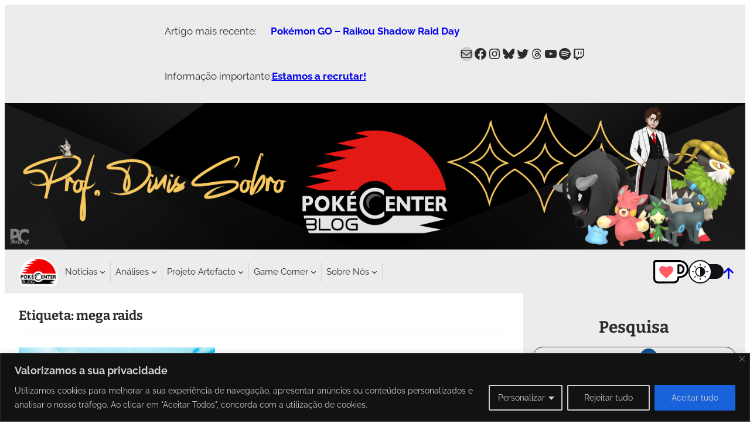

--- FILE ---
content_type: text/html; charset=UTF-8
request_url: https://www.pokecenterblog.pt/tag/mega-raids/
body_size: 57724
content:
<!DOCTYPE html>
<html dir="ltr" lang="pt-PT" prefix="og: https://ogp.me/ns#">
<head>
	<meta charset="UTF-8" />
	<meta name="viewport" content="width=device-width, initial-scale=1" />

		<!-- All in One SEO 4.9.3 - aioseo.com -->
		<title>mega raids – PokéCenter Blog</title>
	<meta name="robots" content="max-image-preview:large" />
	<link rel="canonical" href="https://www.pokecenterblog.pt/tag/mega-raids/" />
	<link rel="next" href="https://www.pokecenterblog.pt/tag/mega-raids/page/2/" />
	<meta name="generator" content="All in One SEO (AIOSEO) 4.9.3" />
		<script type="application/ld+json" class="aioseo-schema">
			{"@context":"https:\/\/schema.org","@graph":[{"@type":"BreadcrumbList","@id":"https:\/\/www.pokecenterblog.pt\/tag\/mega-raids\/#breadcrumblist","itemListElement":[{"@type":"ListItem","@id":"https:\/\/www.pokecenterblog.pt#listItem","position":1,"name":"In\u00edcio","item":"https:\/\/www.pokecenterblog.pt","nextItem":{"@type":"ListItem","@id":"https:\/\/www.pokecenterblog.pt\/tag\/mega-raids\/#listItem","name":"mega raids"}},{"@type":"ListItem","@id":"https:\/\/www.pokecenterblog.pt\/tag\/mega-raids\/#listItem","position":2,"name":"mega raids","previousItem":{"@type":"ListItem","@id":"https:\/\/www.pokecenterblog.pt#listItem","name":"In\u00edcio"}}]},{"@type":"CollectionPage","@id":"https:\/\/www.pokecenterblog.pt\/tag\/mega-raids\/#collectionpage","url":"https:\/\/www.pokecenterblog.pt\/tag\/mega-raids\/","name":"mega raids \u2013 Pok\u00e9Center Blog","inLanguage":"pt-PT","isPartOf":{"@id":"https:\/\/www.pokecenterblog.pt\/#website"},"breadcrumb":{"@id":"https:\/\/www.pokecenterblog.pt\/tag\/mega-raids\/#breadcrumblist"}},{"@type":"Organization","@id":"https:\/\/www.pokecenterblog.pt\/#organization","name":"Pok\u00e9Center Blog","description":"A casa de todos os treinadores Portugueses!","url":"https:\/\/www.pokecenterblog.pt\/","logo":{"@type":"ImageObject","url":"https:\/\/www.pokecenterblog.pt\/wp-content\/uploads\/2022\/10\/cropped-Pokecenter-blog-new-black-180x180.png","@id":"https:\/\/www.pokecenterblog.pt\/tag\/mega-raids\/#organizationLogo"},"image":{"@id":"https:\/\/www.pokecenterblog.pt\/tag\/mega-raids\/#organizationLogo"},"sameAs":["https:\/\/www.facebook.com\/PokemonCenterBlog\/","https:\/\/www.twitter.com\/PokeCenterBlog\/","https:\/\/www.instagram.com\/pokecenterblogpt\/","https:\/\/www.youtube.com\/c\/EonLink\/","https:\/\/bsky.app\/profile\/pokecenterblog.pt"]},{"@type":"WebSite","@id":"https:\/\/www.pokecenterblog.pt\/#website","url":"https:\/\/www.pokecenterblog.pt\/","name":"Pok\u00e9Center Blog","alternateName":"PCB","description":"A casa de todos os treinadores Portugueses!","inLanguage":"pt-PT","publisher":{"@id":"https:\/\/www.pokecenterblog.pt\/#organization"}}]}
		</script>
		<!-- All in One SEO -->

 <style type="text/css" class="darkmysite_inline_css"> :root { --darkmysite_dark_mode_bg: #0f0f0f; --darkmysite_dark_mode_secondary_bg: #171717; --darkmysite_dark_mode_text_color: #bebebe; --darkmysite_dark_mode_link_color: #ffffff; --darkmysite_dark_mode_link_hover_color: #cccccc; --darkmysite_dark_mode_input_bg: #2d2d2d; --darkmysite_dark_mode_input_text_color: #bebebe; --darkmysite_dark_mode_input_placeholder_color: #989898; --darkmysite_dark_mode_border_color: #4a4a4a; --darkmysite_dark_mode_btn_bg: #2d2d2d; --darkmysite_dark_mode_btn_text_color: #bebebe; } </style><style type="text/css" class="darkmysite_inline_css"> .darkmysite_dark_mode_enabled::-webkit-scrollbar { background: #29292a !important; } .darkmysite_dark_mode_enabled::-webkit-scrollbar-track { background: #29292a !important; } .darkmysite_dark_mode_enabled::-webkit-scrollbar-thumb { background-color: #52565a !important; } .darkmysite_dark_mode_enabled::-webkit-scrollbar-corner { background-color: #52565a !important; } .darkmysite_dark_mode_enabled::-webkit-scrollbar-button { background-color: transparent !important; background-repeat: no-repeat !important; background-size: contain !important; background-position: center !important; } .darkmysite_dark_mode_enabled::-webkit-scrollbar-button:start { background-image: url(https://www.pokecenterblog.pt/wp-content/plugins/darkmysite-pro/assets/img/others/scroll_arrow_up.svg) !important; } .darkmysite_dark_mode_enabled::-webkit-scrollbar-button:end { background-image: url(https://www.pokecenterblog.pt/wp-content/plugins/darkmysite-pro/assets/img/others/scroll_arrow_down.svg) !important; } .darkmysite_dark_mode_enabled::-webkit-scrollbar-button:start:horizontal { background-image: url(https://www.pokecenterblog.pt/wp-content/plugins/darkmysite-pro/assets/img/others/scroll_arrow_left.svg) !important; } .darkmysite_dark_mode_enabled::-webkit-scrollbar-button:end:horizontal { background-image: url(https://www.pokecenterblog.pt/wp-content/plugins/darkmysite-pro/assets/img/others/scroll_arrow_right.svg) !important; }</style> <script type="text/javascript" class="darkmysite_inline_js"> var darkmysite_switch_unique_id = "583132705"; var darkmysite_is_this_admin_panel = "0"; var darkmysite_enable_default_dark_mode = "0"; var darkmysite_enable_os_aware = "1"; var darkmysite_enable_keyboard_shortcut = "1"; var darkmysite_enable_time_based_dark = "0"; var darkmysite_time_based_dark_start = "19:00"; var darkmysite_time_based_dark_stop = "07:00"; var darkmysite_enable_switch_dragging = "0"; var darkmysite_alternative_dark_mode_switch = ""; var darkmysite_enable_low_image_brightness = "0"; var darkmysite_image_brightness_to = "100"; var darkmysite_disallowed_low_brightness_images = ""; var darkmysite_enable_image_grayscale = "0"; var darkmysite_image_grayscale_to = "80"; var darkmysite_disallowed_grayscale_images = ""; var darkmysite_enable_bg_image_darken = "1"; var darkmysite_bg_image_darken_to = "60"; var darkmysite_enable_invert_inline_svg = "0"; var darkmysite_enable_invert_images = "1"; var darkmysite_invert_images_allowed_urls = "[&quot;https://www.pokecenterblog.pt/wp-content/uploads/PokemonGO/Icons/Icon_Walking.png&quot;,&quot;https://www.pokecenterblog.pt/wp-content/uploads/PokemonGO/Icons/Icon_XP.png&quot;,&quot;https://www.pokecenterblog.pt/wp-content/uploads/PokemonGO/Icons/Icon_TimerClock.png&quot;,&quot;https://www.pokecenterblog.pt/wp-content/uploads/PokemonGO/Icons/Icon_Evolve.png&quot;,&quot;https://www.pokecenterblog.pt/wp-content/uploads/PokemonGO/Icons/ic_raid_face_inverted.png&quot;,&quot;https://www.pokecenterblog.pt/wp-content/uploads/PokemonGO/Icons/Southern_Hemisphere_Inv.png&quot;,&quot;https://www.pokecenterblog.pt/wp-content/uploads/PokemonGO/Icons/Icon_Location.png&quot;,&quot;https://www.pokecenterblog.pt/wp-content/uploads/PokemonGO/Icons/BlisteringSands.png&quot;,&quot;https://www.pokecenterblog.pt/wp-content/uploads/PokemonGO/Icons/Icon_Photobomb.png&quot;,&quot;https://www.pokecenterblog.pt/wp-content/uploads/PokemonGO/Icons/Beach_and_Water_Inv.png&quot;,&quot;https://www.pokecenterblog.pt/wp-content/uploads/PokemonGO/Icons/Mountains_Inv.png&quot;,&quot;https://www.pokecenterblog.pt/wp-content/uploads/PokemonGO/Icons/Icon_Pokestop.png&quot;,&quot;https://www.pokecenterblog.pt/wp-content/uploads/PokemonGO/Icons/Research_Inverted.png&quot;,&quot;https://www.pokecenterblog.pt/wp-content/uploads/PokemonGO/Icons/Icon_Battle.png&quot;,&quot;https://www.pokecenterblog.pt/wp-content/uploads/PokemonGO/Icons/ic_lucky_icon.png&quot;,&quot;https://www.pokecenterblog.pt/wp-content/uploads/PokemonGO/Icons/Cities_Inv.png&quot;,&quot;https://www.pokecenterblog.pt/wp-content/uploads/PokemonGO/Icons/Forests_Inv.png&quot;,&quot;https://www.pokecenterblog.pt/wp-content/uploads/PokemonGO/Icons/Icon_Egg.png&quot;,&quot;https://www.pokecenterblog.pt/wp-content/uploads/PokemonGO/Icons/Icon_Transfer.png&quot;,&quot;https://www.pokecenterblog.pt/wp-content/uploads/PokemonGO/Icons/Icon_Battle_Friend.png&quot;,&quot;https://www.pokecenterblog.pt/wp-content/uploads/PokemonGO/Icons/Northern_Hemisphere_Inv.png&quot;,&quot;https://www.pokecenterblog.pt/wp-content/uploads/PokemonGO/Icons/Icon_Attack.png&quot;,&quot;https://www.pokecenterblog.pt/wp-content/uploads/PokemonGO/Icons/Icon_Shop.png&quot;,&quot;https://www.pokecenterblog.pt/wp-content/uploads/PokemonGO/Icons/EerieMists.png&quot;,&quot;https://www.pokecenterblog.pt/wp-content/uploads/PokemonGO/Icons/Icon_General_Inv.png&quot;,&quot;https://www.pokecenterblog.pt/wp-content/uploads/PokemonGO/Icons/tx_contest_icon.png&quot;,&quot;https://www.pokecenterblog.pt/wp-content/uploads/PokemonGO/Icons/GO_Routes.png&quot;,&quot;https://www.pokecenterblog.pt/wp-content/uploads/PokemonGO/Icons/ic_shiny.png&quot;,&quot;https://www.pokecenterblog.pt/wp-content/uploads/PokemonGO/Icons/ic_shiny_inv.png&quot;,&quot;https://www.pokecenterblog.pt/wp-content/uploads/PokemonGO/Icons/Icon_Default.png&quot;,&quot;https://www.pokecenterblog.pt/wp-content/uploads/PokemonGO/Icons/Icon_LuckyEgg.png&quot;,&quot;https://www.pokecenterblog.pt/wp-content/uploads/PokemonGO/Icons/Icon_PokemonEncounter.png&quot;,&quot;https://www.pokecenterblog.pt/wp-content/uploads/PokemonGO/Icons/ui_enc_camera_inv.png&quot;,&quot;https://www.pokecenterblog.pt/wp-content/uploads/PokemonGO/Icons/Icon_Event.png&quot;,&quot;https://www.pokecenterblog.pt/wp-content/uploads/PokemonGO/Icons/Icon_Candy.png&quot;,&quot;https://www.pokecenterblog.pt/wp-content/uploads/PokemonGO/Icons/Icon_Incubator.png&quot;,&quot;https://www.pokecenterblog.pt/wp-content/uploads/PokemonGO/Icons/Icon_RaidPass.png&quot;,&quot;https://www.pokecenterblog.pt/wp-content/uploads/PokemonGO/Icons/Icon_Trade.png&quot;,&quot;https://www.pokecenterblog.pt/wp-content/uploads/PokemonGO/Icons/Beach_and_Water.png&quot;,&quot;https://www.pokecenterblog.pt/wp-content/uploads/PokemonGO/Icons/Icon_Incense.png&quot;,&quot;https://www.pokecenterblog.pt/wp-content/uploads/PokemonGO/Icons/Icon_TeamRocket.png&quot;,&quot;https://www.pokecenterblog.pt/wp-content/uploads/PokemonGO/Icons/Icon_Gift.png&quot;,&quot;https://www.pokecenterblog.pt/wp-content/uploads/PokemonGO/Icons/Icon_StarPiece.png&quot;,&quot;https://www.pokecenterblog.pt/wp-content/uploads/PokemonGO/Icons/Icon_TradeBall.png&quot;,&quot;https://www.pokecenterblog.pt/wp-content/uploads/PokemonGO/Icons/Icon_Lure.png&quot;,&quot;https://www.pokecenterblog.pt/wp-content/uploads/PokemonGO/Icons/Northern_Hemisphere.png&quot;,&quot;https://www.pokecenterblog.pt/wp-content/uploads/PokemonGO/Icons/Icon_CandyXL.png&quot;,&quot;https://www.pokecenterblog.pt/wp-content/uploads/PokemonGO/Icons/Icon_MysteryBox.png&quot;,&quot;https://www.pokecenterblog.pt/wp-content/uploads/PokemonGO/Icons/Icon_Stardust.png&quot;,&quot;https://www.pokecenterblog.pt/wp-content/uploads/PokemonGO/Icons/TodayView_Icon_AttackMove_Inverted.png&quot;,&quot;https://www.pokecenterblog.pt/wp-content/uploads/PokemonGO/Icons/Icon_Transfer-1.png&quot;,&quot;https://www.pokecenterblog.pt/wp-content/uploads/PokemonGO/Icons/Mais.png&quot;,&quot;https://www.pokecenterblog.pt/wp-content/uploads/PokemonGO/Icons/Vezes.png&quot;,&quot;https://www.pokecenterblog.pt/wp-content/uploads/PokemonGO/Icons/Chance.png&quot;,&quot;https://www.pokecenterblog.pt/wp-content/uploads/2024/12/Sobro_Sig.png&quot;,&quot;https://www.pokecenterblog.pt/wp-content/uploads/PokemonGO/Icons/Adv_Effect.png&quot;]"; var darkmysite_image_replacements = "[{&quot;normal_image&quot;:&quot;https://www.pokecenterblog.pt/wp-content/uploads/Parceiros-Imagens/CircuitoPortuguesPokemon-Logo-81x81-1.png&quot;,&quot;dark_image&quot;:&quot;https://www.pokecenterblog.pt/wp-content/uploads/Parceiros-Imagens/CircuitoPortuguesPokemon-Logo-White.png&quot;}]"; var darkmysite_enable_low_video_brightness = "0"; var darkmysite_video_brightness_to = "80"; var darkmysite_enable_video_grayscale = "0"; var darkmysite_video_grayscale_to = "80"; var darkmysite_video_replacements = "[]"; var darkmysite_allowed_elements = ""; var darkmysite_allowed_elements_raw = ""; var darkmysite_allowed_elements_force_to_correct = "1"; var darkmysite_disallowed_elements = "/* Cabeçalho dos blocos de detalhes*/ .wp-block-details summary, /* Cabeçalho dos blocos de detalhes*/ .wp-block-details summary *, /* Low_Enc_Chance */ .wp-block-table.is-style-stripes.Low_Enc_Chance tbody tr:nth-child(2n+1), /* Low_Enc_Chance */ .wp-block-table.is-style-stripes.Low_Enc_Chance tbody tr:nth-child(2n+1) *, /* ShadowMon */ .wp-block-table.is-style-stripes.ShadowMon tbody tr:nth-child(2n+1), /* ShadowMon */ .wp-block-table.is-style-stripes.ShadowMon tbody tr:nth-child(2n+1) *, /* MonIsPresent - May not use */ .wp-block-table.is-style-stripes.MonIsPresent tbody tr:nth-child(2n+1), /* MonIsPresent - May not use */ .wp-block-table.is-style-stripes.MonIsPresent tbody tr:nth-child(2n+1) *, /* MonIsNOTPresent - May not use */ .wp-block-table.is-style-stripes.MonIsNOTPresent tbody tr:nth-child(2n+1), /* MonIsNOTPresent - May not use */ .wp-block-table.is-style-stripes.MonIsNOTPresent tbody tr:nth-child(2n+1) *, /* Notificações de eventos*/ .tribe-events-notices, /* Notificações de eventos*/ .tribe-events-notices *, /*Botão Ko-Fi*/ .kofi-button /* Botões Redes Sociais */, /*Botão Ko-Fi*/ .kofi-button /* Botões Redes Sociais */ *, .darkmysite_ignore, .darkmysite_ignore *, .darkmysite_switch, .darkmysite_switch *, .wp-block-button__link, .wp-block-button__link *, /* Para partes de um artigo que estejam marcadas */ mark.has-inline-color, .wp-block-table.is-style-stripes.Step_Rewards tbody tr, /* HRs */hr, /*Novas Tabelas ShadowMon*/ .RoundedCorners_New.ShadowMon_New table tbody tr, /*Dynamax*/ .RoundedCorners_New.Dynamax_GO table tbody tr, /*G-Max*/ .RoundedCorners_New.Gigantamax_GO table tbody tr, /* Teste para background de menu em mobile */.wp-block-navigation:not(.has-background) .wp-block-navigation__responsive-container.is-menu-open, /* Código para os botões das redes sociais */.SocialMedia_Bluesky, .SocialMedia_Discord, .SocialMedia_Instagram, .SocialMedia_Mail, .SocialMedia_Facebook, .SocialMedia_Xitter, .SocialMedia_Threads"; var darkmysite_disallowed_elements_raw = "/* Cabeçalho dos blocos de detalhes*/ .wp-block-details summary, /* Low_Enc_Chance */ .wp-block-table.is-style-stripes.Low_Enc_Chance tbody tr:nth-child(2n+1), /* ShadowMon */ .wp-block-table.is-style-stripes.ShadowMon tbody tr:nth-child(2n+1), /* MonIsPresent - May not use */ .wp-block-table.is-style-stripes.MonIsPresent tbody tr:nth-child(2n+1), /* MonIsNOTPresent - May not use */ .wp-block-table.is-style-stripes.MonIsNOTPresent tbody tr:nth-child(2n+1), /* Notificações de eventos*/ .tribe-events-notices, /*Botão Ko-Fi*/ .kofi-button /* Botões Redes Sociais */"; var darkmysite_disallowed_elements_force_to_correct = "1"; </script>
<link rel='dns-prefetch' href='//www.googletagmanager.com' />
<link rel='dns-prefetch' href='//use.fontawesome.com' />
<link rel='dns-prefetch' href='//pagead2.googlesyndication.com' />
<link rel="alternate" type="application/rss+xml" title="PokéCenter Blog &raquo; Feed" href="https://www.pokecenterblog.pt/feed/" />
<link rel="alternate" type="application/rss+xml" title="PokéCenter Blog &raquo; Feed de comentários" href="https://www.pokecenterblog.pt/comments/feed/" />
<link rel="alternate" type="text/calendar" title="PokéCenter Blog &raquo; Feed iCal" href="https://www.pokecenterblog.pt/eventos/?ical=1" />
<link rel="alternate" type="application/rss+xml" title="Feed de etiquetas PokéCenter Blog &raquo; mega raids" href="https://www.pokecenterblog.pt/tag/mega-raids/feed/" />
<!-- www.pokecenterblog.pt is managing ads with Advanced Ads 2.0.16 – https://wpadvancedads.com/ --><script id="pcb-ready">
			window.advanced_ads_ready=function(e,a){a=a||"complete";var d=function(e){return"interactive"===a?"loading"!==e:"complete"===e};d(document.readyState)?e():document.addEventListener("readystatechange",(function(a){d(a.target.readyState)&&e()}),{once:"interactive"===a})},window.advanced_ads_ready_queue=window.advanced_ads_ready_queue||[];		</script>
		<style id='wp-img-auto-sizes-contain-inline-css'>
img:is([sizes=auto i],[sizes^="auto," i]){contain-intrinsic-size:3000px 1500px}
/*# sourceURL=wp-img-auto-sizes-contain-inline-css */
</style>
<style id='wp-block-paragraph-inline-css'>
.is-small-text{font-size:.875em}.is-regular-text{font-size:1em}.is-large-text{font-size:2.25em}.is-larger-text{font-size:3em}.has-drop-cap:not(:focus):first-letter{float:left;font-size:8.4em;font-style:normal;font-weight:100;line-height:.68;margin:.05em .1em 0 0;text-transform:uppercase}body.rtl .has-drop-cap:not(:focus):first-letter{float:none;margin-left:.1em}p.has-drop-cap.has-background{overflow:hidden}:root :where(p.has-background){padding:1.25em 2.375em}:where(p.has-text-color:not(.has-link-color)) a{color:inherit}p.has-text-align-left[style*="writing-mode:vertical-lr"],p.has-text-align-right[style*="writing-mode:vertical-rl"]{rotate:180deg}
/*# sourceURL=https://www.pokecenterblog.pt/wp-includes/blocks/paragraph/style.min.css */
</style>
<style id='wp-block-latest-posts-inline-css'>
.wp-block-latest-posts{box-sizing:border-box}.wp-block-latest-posts.alignleft{margin-right:2em}.wp-block-latest-posts.alignright{margin-left:2em}.wp-block-latest-posts.wp-block-latest-posts__list{list-style:none}.wp-block-latest-posts.wp-block-latest-posts__list li{clear:both;overflow-wrap:break-word}.wp-block-latest-posts.is-grid{display:flex;flex-wrap:wrap}.wp-block-latest-posts.is-grid li{margin:0 1.25em 1.25em 0;width:100%}@media (min-width:600px){.wp-block-latest-posts.columns-2 li{width:calc(50% - .625em)}.wp-block-latest-posts.columns-2 li:nth-child(2n){margin-right:0}.wp-block-latest-posts.columns-3 li{width:calc(33.33333% - .83333em)}.wp-block-latest-posts.columns-3 li:nth-child(3n){margin-right:0}.wp-block-latest-posts.columns-4 li{width:calc(25% - .9375em)}.wp-block-latest-posts.columns-4 li:nth-child(4n){margin-right:0}.wp-block-latest-posts.columns-5 li{width:calc(20% - 1em)}.wp-block-latest-posts.columns-5 li:nth-child(5n){margin-right:0}.wp-block-latest-posts.columns-6 li{width:calc(16.66667% - 1.04167em)}.wp-block-latest-posts.columns-6 li:nth-child(6n){margin-right:0}}:root :where(.wp-block-latest-posts.is-grid){padding:0}:root :where(.wp-block-latest-posts.wp-block-latest-posts__list){padding-left:0}.wp-block-latest-posts__post-author,.wp-block-latest-posts__post-date{display:block;font-size:.8125em}.wp-block-latest-posts__post-excerpt,.wp-block-latest-posts__post-full-content{margin-bottom:1em;margin-top:.5em}.wp-block-latest-posts__featured-image a{display:inline-block}.wp-block-latest-posts__featured-image img{height:auto;max-width:100%;width:auto}.wp-block-latest-posts__featured-image.alignleft{float:left;margin-right:1em}.wp-block-latest-posts__featured-image.alignright{float:right;margin-left:1em}.wp-block-latest-posts__featured-image.aligncenter{margin-bottom:1em;text-align:center}
/*# sourceURL=https://www.pokecenterblog.pt/wp-includes/blocks/latest-posts/style.min.css */
</style>
<style id='wp-block-group-inline-css'>
.wp-block-group{box-sizing:border-box}:where(.wp-block-group.wp-block-group-is-layout-constrained){position:relative}
/*# sourceURL=https://www.pokecenterblog.pt/wp-includes/blocks/group/style.min.css */
</style>
<link rel='stylesheet' id='wp-block-social-links-css' href='https://www.pokecenterblog.pt/wp-includes/blocks/social-links/style.min.css?ver=6.9' media='all' />
<style id='wp-block-image-inline-css'>
.wp-block-image>a,.wp-block-image>figure>a{display:inline-block}.wp-block-image img{box-sizing:border-box;height:auto;max-width:100%;vertical-align:bottom}@media not (prefers-reduced-motion){.wp-block-image img.hide{visibility:hidden}.wp-block-image img.show{animation:show-content-image .4s}}.wp-block-image[style*=border-radius] img,.wp-block-image[style*=border-radius]>a{border-radius:inherit}.wp-block-image.has-custom-border img{box-sizing:border-box}.wp-block-image.aligncenter{text-align:center}.wp-block-image.alignfull>a,.wp-block-image.alignwide>a{width:100%}.wp-block-image.alignfull img,.wp-block-image.alignwide img{height:auto;width:100%}.wp-block-image .aligncenter,.wp-block-image .alignleft,.wp-block-image .alignright,.wp-block-image.aligncenter,.wp-block-image.alignleft,.wp-block-image.alignright{display:table}.wp-block-image .aligncenter>figcaption,.wp-block-image .alignleft>figcaption,.wp-block-image .alignright>figcaption,.wp-block-image.aligncenter>figcaption,.wp-block-image.alignleft>figcaption,.wp-block-image.alignright>figcaption{caption-side:bottom;display:table-caption}.wp-block-image .alignleft{float:left;margin:.5em 1em .5em 0}.wp-block-image .alignright{float:right;margin:.5em 0 .5em 1em}.wp-block-image .aligncenter{margin-left:auto;margin-right:auto}.wp-block-image :where(figcaption){margin-bottom:1em;margin-top:.5em}.wp-block-image.is-style-circle-mask img{border-radius:9999px}@supports ((-webkit-mask-image:none) or (mask-image:none)) or (-webkit-mask-image:none){.wp-block-image.is-style-circle-mask img{border-radius:0;-webkit-mask-image:url('data:image/svg+xml;utf8,<svg viewBox="0 0 100 100" xmlns="http://www.w3.org/2000/svg"><circle cx="50" cy="50" r="50"/></svg>');mask-image:url('data:image/svg+xml;utf8,<svg viewBox="0 0 100 100" xmlns="http://www.w3.org/2000/svg"><circle cx="50" cy="50" r="50"/></svg>');mask-mode:alpha;-webkit-mask-position:center;mask-position:center;-webkit-mask-repeat:no-repeat;mask-repeat:no-repeat;-webkit-mask-size:contain;mask-size:contain}}:root :where(.wp-block-image.is-style-rounded img,.wp-block-image .is-style-rounded img){border-radius:9999px}.wp-block-image figure{margin:0}.wp-lightbox-container{display:flex;flex-direction:column;position:relative}.wp-lightbox-container img{cursor:zoom-in}.wp-lightbox-container img:hover+button{opacity:1}.wp-lightbox-container button{align-items:center;backdrop-filter:blur(16px) saturate(180%);background-color:#5a5a5a40;border:none;border-radius:4px;cursor:zoom-in;display:flex;height:20px;justify-content:center;opacity:0;padding:0;position:absolute;right:16px;text-align:center;top:16px;width:20px;z-index:100}@media not (prefers-reduced-motion){.wp-lightbox-container button{transition:opacity .2s ease}}.wp-lightbox-container button:focus-visible{outline:3px auto #5a5a5a40;outline:3px auto -webkit-focus-ring-color;outline-offset:3px}.wp-lightbox-container button:hover{cursor:pointer;opacity:1}.wp-lightbox-container button:focus{opacity:1}.wp-lightbox-container button:focus,.wp-lightbox-container button:hover,.wp-lightbox-container button:not(:hover):not(:active):not(.has-background){background-color:#5a5a5a40;border:none}.wp-lightbox-overlay{box-sizing:border-box;cursor:zoom-out;height:100vh;left:0;overflow:hidden;position:fixed;top:0;visibility:hidden;width:100%;z-index:100000}.wp-lightbox-overlay .close-button{align-items:center;cursor:pointer;display:flex;justify-content:center;min-height:40px;min-width:40px;padding:0;position:absolute;right:calc(env(safe-area-inset-right) + 16px);top:calc(env(safe-area-inset-top) + 16px);z-index:5000000}.wp-lightbox-overlay .close-button:focus,.wp-lightbox-overlay .close-button:hover,.wp-lightbox-overlay .close-button:not(:hover):not(:active):not(.has-background){background:none;border:none}.wp-lightbox-overlay .lightbox-image-container{height:var(--wp--lightbox-container-height);left:50%;overflow:hidden;position:absolute;top:50%;transform:translate(-50%,-50%);transform-origin:top left;width:var(--wp--lightbox-container-width);z-index:9999999999}.wp-lightbox-overlay .wp-block-image{align-items:center;box-sizing:border-box;display:flex;height:100%;justify-content:center;margin:0;position:relative;transform-origin:0 0;width:100%;z-index:3000000}.wp-lightbox-overlay .wp-block-image img{height:var(--wp--lightbox-image-height);min-height:var(--wp--lightbox-image-height);min-width:var(--wp--lightbox-image-width);width:var(--wp--lightbox-image-width)}.wp-lightbox-overlay .wp-block-image figcaption{display:none}.wp-lightbox-overlay button{background:none;border:none}.wp-lightbox-overlay .scrim{background-color:#fff;height:100%;opacity:.9;position:absolute;width:100%;z-index:2000000}.wp-lightbox-overlay.active{visibility:visible}@media not (prefers-reduced-motion){.wp-lightbox-overlay.active{animation:turn-on-visibility .25s both}.wp-lightbox-overlay.active img{animation:turn-on-visibility .35s both}.wp-lightbox-overlay.show-closing-animation:not(.active){animation:turn-off-visibility .35s both}.wp-lightbox-overlay.show-closing-animation:not(.active) img{animation:turn-off-visibility .25s both}.wp-lightbox-overlay.zoom.active{animation:none;opacity:1;visibility:visible}.wp-lightbox-overlay.zoom.active .lightbox-image-container{animation:lightbox-zoom-in .4s}.wp-lightbox-overlay.zoom.active .lightbox-image-container img{animation:none}.wp-lightbox-overlay.zoom.active .scrim{animation:turn-on-visibility .4s forwards}.wp-lightbox-overlay.zoom.show-closing-animation:not(.active){animation:none}.wp-lightbox-overlay.zoom.show-closing-animation:not(.active) .lightbox-image-container{animation:lightbox-zoom-out .4s}.wp-lightbox-overlay.zoom.show-closing-animation:not(.active) .lightbox-image-container img{animation:none}.wp-lightbox-overlay.zoom.show-closing-animation:not(.active) .scrim{animation:turn-off-visibility .4s forwards}}@keyframes show-content-image{0%{visibility:hidden}99%{visibility:hidden}to{visibility:visible}}@keyframes turn-on-visibility{0%{opacity:0}to{opacity:1}}@keyframes turn-off-visibility{0%{opacity:1;visibility:visible}99%{opacity:0;visibility:visible}to{opacity:0;visibility:hidden}}@keyframes lightbox-zoom-in{0%{transform:translate(calc((-100vw + var(--wp--lightbox-scrollbar-width))/2 + var(--wp--lightbox-initial-left-position)),calc(-50vh + var(--wp--lightbox-initial-top-position))) scale(var(--wp--lightbox-scale))}to{transform:translate(-50%,-50%) scale(1)}}@keyframes lightbox-zoom-out{0%{transform:translate(-50%,-50%) scale(1);visibility:visible}99%{visibility:visible}to{transform:translate(calc((-100vw + var(--wp--lightbox-scrollbar-width))/2 + var(--wp--lightbox-initial-left-position)),calc(-50vh + var(--wp--lightbox-initial-top-position))) scale(var(--wp--lightbox-scale));visibility:hidden}}
/*# sourceURL=https://www.pokecenterblog.pt/wp-includes/blocks/image/style.min.css */
</style>
<style id='wp-block-site-logo-inline-css'>
.wp-block-site-logo{box-sizing:border-box;line-height:0}.wp-block-site-logo a{display:inline-block;line-height:0}.wp-block-site-logo.is-default-size img{height:auto;width:120px}.wp-block-site-logo img{height:auto;max-width:100%}.wp-block-site-logo a,.wp-block-site-logo img{border-radius:inherit}.wp-block-site-logo.aligncenter{margin-left:auto;margin-right:auto;text-align:center}:root :where(.wp-block-site-logo.is-style-rounded){border-radius:9999px}
/*# sourceURL=https://www.pokecenterblog.pt/wp-includes/blocks/site-logo/style.min.css */
</style>
<style id='wp-block-navigation-link-inline-css'>
.wp-block-navigation .wp-block-navigation-item__label{overflow-wrap:break-word}.wp-block-navigation .wp-block-navigation-item__description{display:none}.link-ui-tools{outline:1px solid #f0f0f0;padding:8px}.link-ui-block-inserter{padding-top:8px}.link-ui-block-inserter__back{margin-left:8px;text-transform:uppercase}
/*# sourceURL=https://www.pokecenterblog.pt/wp-includes/blocks/navigation-link/style.min.css */
</style>
<link rel='stylesheet' id='wp-block-navigation-css' href='https://www.pokecenterblog.pt/wp-includes/blocks/navigation/style.min.css?ver=6.9' media='all' />
<style id='wp-block-heading-inline-css'>
h1:where(.wp-block-heading).has-background,h2:where(.wp-block-heading).has-background,h3:where(.wp-block-heading).has-background,h4:where(.wp-block-heading).has-background,h5:where(.wp-block-heading).has-background,h6:where(.wp-block-heading).has-background{padding:1.25em 2.375em}h1.has-text-align-left[style*=writing-mode]:where([style*=vertical-lr]),h1.has-text-align-right[style*=writing-mode]:where([style*=vertical-rl]),h2.has-text-align-left[style*=writing-mode]:where([style*=vertical-lr]),h2.has-text-align-right[style*=writing-mode]:where([style*=vertical-rl]),h3.has-text-align-left[style*=writing-mode]:where([style*=vertical-lr]),h3.has-text-align-right[style*=writing-mode]:where([style*=vertical-rl]),h4.has-text-align-left[style*=writing-mode]:where([style*=vertical-lr]),h4.has-text-align-right[style*=writing-mode]:where([style*=vertical-rl]),h5.has-text-align-left[style*=writing-mode]:where([style*=vertical-lr]),h5.has-text-align-right[style*=writing-mode]:where([style*=vertical-rl]),h6.has-text-align-left[style*=writing-mode]:where([style*=vertical-lr]),h6.has-text-align-right[style*=writing-mode]:where([style*=vertical-rl]){rotate:180deg}
/*# sourceURL=https://www.pokecenterblog.pt/wp-includes/blocks/heading/style.min.css */
</style>
<style id='wp-block-query-title-inline-css'>
.wp-block-query-title{box-sizing:border-box}
/*# sourceURL=https://www.pokecenterblog.pt/wp-includes/blocks/query-title/style.min.css */
</style>
<style id='wp-block-separator-inline-css'>
@charset "UTF-8";.wp-block-separator{border:none;border-top:2px solid}:root :where(.wp-block-separator.is-style-dots){height:auto;line-height:1;text-align:center}:root :where(.wp-block-separator.is-style-dots):before{color:currentColor;content:"···";font-family:serif;font-size:1.5em;letter-spacing:2em;padding-left:2em}.wp-block-separator.is-style-dots{background:none!important;border:none!important}
/*# sourceURL=https://www.pokecenterblog.pt/wp-includes/blocks/separator/style.min.css */
</style>
<style id='wp-block-post-featured-image-inline-css'>
.wp-block-post-featured-image{margin-left:0;margin-right:0}.wp-block-post-featured-image a{display:block;height:100%}.wp-block-post-featured-image :where(img){box-sizing:border-box;height:auto;max-width:100%;vertical-align:bottom;width:100%}.wp-block-post-featured-image.alignfull img,.wp-block-post-featured-image.alignwide img{width:100%}.wp-block-post-featured-image .wp-block-post-featured-image__overlay.has-background-dim{background-color:#000;inset:0;position:absolute}.wp-block-post-featured-image{position:relative}.wp-block-post-featured-image .wp-block-post-featured-image__overlay.has-background-gradient{background-color:initial}.wp-block-post-featured-image .wp-block-post-featured-image__overlay.has-background-dim-0{opacity:0}.wp-block-post-featured-image .wp-block-post-featured-image__overlay.has-background-dim-10{opacity:.1}.wp-block-post-featured-image .wp-block-post-featured-image__overlay.has-background-dim-20{opacity:.2}.wp-block-post-featured-image .wp-block-post-featured-image__overlay.has-background-dim-30{opacity:.3}.wp-block-post-featured-image .wp-block-post-featured-image__overlay.has-background-dim-40{opacity:.4}.wp-block-post-featured-image .wp-block-post-featured-image__overlay.has-background-dim-50{opacity:.5}.wp-block-post-featured-image .wp-block-post-featured-image__overlay.has-background-dim-60{opacity:.6}.wp-block-post-featured-image .wp-block-post-featured-image__overlay.has-background-dim-70{opacity:.7}.wp-block-post-featured-image .wp-block-post-featured-image__overlay.has-background-dim-80{opacity:.8}.wp-block-post-featured-image .wp-block-post-featured-image__overlay.has-background-dim-90{opacity:.9}.wp-block-post-featured-image .wp-block-post-featured-image__overlay.has-background-dim-100{opacity:1}.wp-block-post-featured-image:where(.alignleft,.alignright){width:100%}
/*# sourceURL=https://www.pokecenterblog.pt/wp-includes/blocks/post-featured-image/style.min.css */
</style>
<style id='wp-block-post-title-inline-css'>
.wp-block-post-title{box-sizing:border-box;word-break:break-word}.wp-block-post-title :where(a){display:inline-block;font-family:inherit;font-size:inherit;font-style:inherit;font-weight:inherit;letter-spacing:inherit;line-height:inherit;text-decoration:inherit}
/*# sourceURL=https://www.pokecenterblog.pt/wp-includes/blocks/post-title/style.min.css */
</style>
<style id='wp-block-post-date-inline-css'>
.wp-block-post-date{box-sizing:border-box}
/*# sourceURL=https://www.pokecenterblog.pt/wp-includes/blocks/post-date/style.min.css */
</style>
<style id='wp-block-post-author-inline-css'>
.wp-block-post-author{box-sizing:border-box;display:flex;flex-wrap:wrap}.wp-block-post-author__byline{font-size:.5em;margin-bottom:0;margin-top:0;width:100%}.wp-block-post-author__avatar{margin-right:1em}.wp-block-post-author__bio{font-size:.7em;margin-bottom:.7em}.wp-block-post-author__content{flex-basis:0;flex-grow:1}.wp-block-post-author__name{margin:0}
/*# sourceURL=https://www.pokecenterblog.pt/wp-includes/blocks/post-author/style.min.css */
</style>
<style id='wp-block-post-terms-inline-css'>
.wp-block-post-terms{box-sizing:border-box}.wp-block-post-terms .wp-block-post-terms__separator{white-space:pre-wrap}
/*# sourceURL=https://www.pokecenterblog.pt/wp-includes/blocks/post-terms/style.min.css */
</style>
<style id='wp-block-post-excerpt-inline-css'>
:where(.wp-block-post-excerpt){box-sizing:border-box;margin-bottom:var(--wp--style--block-gap);margin-top:var(--wp--style--block-gap)}.wp-block-post-excerpt__excerpt{margin-bottom:0;margin-top:0}.wp-block-post-excerpt__more-text{margin-bottom:0;margin-top:var(--wp--style--block-gap)}.wp-block-post-excerpt__more-link{display:inline-block}
/*# sourceURL=https://www.pokecenterblog.pt/wp-includes/blocks/post-excerpt/style.min.css */
</style>
<style id='wp-block-columns-inline-css'>
.wp-block-columns{box-sizing:border-box;display:flex;flex-wrap:wrap!important}@media (min-width:782px){.wp-block-columns{flex-wrap:nowrap!important}}.wp-block-columns{align-items:normal!important}.wp-block-columns.are-vertically-aligned-top{align-items:flex-start}.wp-block-columns.are-vertically-aligned-center{align-items:center}.wp-block-columns.are-vertically-aligned-bottom{align-items:flex-end}@media (max-width:781px){.wp-block-columns:not(.is-not-stacked-on-mobile)>.wp-block-column{flex-basis:100%!important}}@media (min-width:782px){.wp-block-columns:not(.is-not-stacked-on-mobile)>.wp-block-column{flex-basis:0;flex-grow:1}.wp-block-columns:not(.is-not-stacked-on-mobile)>.wp-block-column[style*=flex-basis]{flex-grow:0}}.wp-block-columns.is-not-stacked-on-mobile{flex-wrap:nowrap!important}.wp-block-columns.is-not-stacked-on-mobile>.wp-block-column{flex-basis:0;flex-grow:1}.wp-block-columns.is-not-stacked-on-mobile>.wp-block-column[style*=flex-basis]{flex-grow:0}:where(.wp-block-columns){margin-bottom:1.75em}:where(.wp-block-columns.has-background){padding:1.25em 2.375em}.wp-block-column{flex-grow:1;min-width:0;overflow-wrap:break-word;word-break:break-word}.wp-block-column.is-vertically-aligned-top{align-self:flex-start}.wp-block-column.is-vertically-aligned-center{align-self:center}.wp-block-column.is-vertically-aligned-bottom{align-self:flex-end}.wp-block-column.is-vertically-aligned-stretch{align-self:stretch}.wp-block-column.is-vertically-aligned-bottom,.wp-block-column.is-vertically-aligned-center,.wp-block-column.is-vertically-aligned-top{width:100%}
/*# sourceURL=https://www.pokecenterblog.pt/wp-includes/blocks/columns/style.min.css */
</style>
<style id='wp-block-table-inline-css'>
.wp-block-table{overflow-x:auto}.wp-block-table table{border-collapse:collapse;width:100%}.wp-block-table thead{border-bottom:3px solid}.wp-block-table tfoot{border-top:3px solid}.wp-block-table td,.wp-block-table th{border:1px solid;padding:.5em}.wp-block-table .has-fixed-layout{table-layout:fixed;width:100%}.wp-block-table .has-fixed-layout td,.wp-block-table .has-fixed-layout th{word-break:break-word}.wp-block-table.aligncenter,.wp-block-table.alignleft,.wp-block-table.alignright{display:table;width:auto}.wp-block-table.aligncenter td,.wp-block-table.aligncenter th,.wp-block-table.alignleft td,.wp-block-table.alignleft th,.wp-block-table.alignright td,.wp-block-table.alignright th{word-break:break-word}.wp-block-table .has-subtle-light-gray-background-color{background-color:#f3f4f5}.wp-block-table .has-subtle-pale-green-background-color{background-color:#e9fbe5}.wp-block-table .has-subtle-pale-blue-background-color{background-color:#e7f5fe}.wp-block-table .has-subtle-pale-pink-background-color{background-color:#fcf0ef}.wp-block-table.is-style-stripes{background-color:initial;border-collapse:inherit;border-spacing:0}.wp-block-table.is-style-stripes tbody tr:nth-child(odd){background-color:#f0f0f0}.wp-block-table.is-style-stripes.has-subtle-light-gray-background-color tbody tr:nth-child(odd){background-color:#f3f4f5}.wp-block-table.is-style-stripes.has-subtle-pale-green-background-color tbody tr:nth-child(odd){background-color:#e9fbe5}.wp-block-table.is-style-stripes.has-subtle-pale-blue-background-color tbody tr:nth-child(odd){background-color:#e7f5fe}.wp-block-table.is-style-stripes.has-subtle-pale-pink-background-color tbody tr:nth-child(odd){background-color:#fcf0ef}.wp-block-table.is-style-stripes td,.wp-block-table.is-style-stripes th{border-color:#0000}.wp-block-table.is-style-stripes{border-bottom:1px solid #f0f0f0}.wp-block-table .has-border-color td,.wp-block-table .has-border-color th,.wp-block-table .has-border-color tr,.wp-block-table .has-border-color>*{border-color:inherit}.wp-block-table table[style*=border-top-color] tr:first-child,.wp-block-table table[style*=border-top-color] tr:first-child td,.wp-block-table table[style*=border-top-color] tr:first-child th,.wp-block-table table[style*=border-top-color]>*,.wp-block-table table[style*=border-top-color]>* td,.wp-block-table table[style*=border-top-color]>* th{border-top-color:inherit}.wp-block-table table[style*=border-top-color] tr:not(:first-child){border-top-color:initial}.wp-block-table table[style*=border-right-color] td:last-child,.wp-block-table table[style*=border-right-color] th,.wp-block-table table[style*=border-right-color] tr,.wp-block-table table[style*=border-right-color]>*{border-right-color:inherit}.wp-block-table table[style*=border-bottom-color] tr:last-child,.wp-block-table table[style*=border-bottom-color] tr:last-child td,.wp-block-table table[style*=border-bottom-color] tr:last-child th,.wp-block-table table[style*=border-bottom-color]>*,.wp-block-table table[style*=border-bottom-color]>* td,.wp-block-table table[style*=border-bottom-color]>* th{border-bottom-color:inherit}.wp-block-table table[style*=border-bottom-color] tr:not(:last-child){border-bottom-color:initial}.wp-block-table table[style*=border-left-color] td:first-child,.wp-block-table table[style*=border-left-color] th,.wp-block-table table[style*=border-left-color] tr,.wp-block-table table[style*=border-left-color]>*{border-left-color:inherit}.wp-block-table table[style*=border-style] td,.wp-block-table table[style*=border-style] th,.wp-block-table table[style*=border-style] tr,.wp-block-table table[style*=border-style]>*{border-style:inherit}.wp-block-table table[style*=border-width] td,.wp-block-table table[style*=border-width] th,.wp-block-table table[style*=border-width] tr,.wp-block-table table[style*=border-width]>*{border-style:inherit;border-width:inherit}
/*# sourceURL=https://www.pokecenterblog.pt/wp-includes/blocks/table/style.min.css */
</style>
<style id='wp-block-post-template-inline-css'>
.wp-block-post-template{box-sizing:border-box;list-style:none;margin-bottom:0;margin-top:0;max-width:100%;padding:0}.wp-block-post-template.is-flex-container{display:flex;flex-direction:row;flex-wrap:wrap;gap:1.25em}.wp-block-post-template.is-flex-container>li{margin:0;width:100%}@media (min-width:600px){.wp-block-post-template.is-flex-container.is-flex-container.columns-2>li{width:calc(50% - .625em)}.wp-block-post-template.is-flex-container.is-flex-container.columns-3>li{width:calc(33.33333% - .83333em)}.wp-block-post-template.is-flex-container.is-flex-container.columns-4>li{width:calc(25% - .9375em)}.wp-block-post-template.is-flex-container.is-flex-container.columns-5>li{width:calc(20% - 1em)}.wp-block-post-template.is-flex-container.is-flex-container.columns-6>li{width:calc(16.66667% - 1.04167em)}}@media (max-width:600px){.wp-block-post-template-is-layout-grid.wp-block-post-template-is-layout-grid.wp-block-post-template-is-layout-grid.wp-block-post-template-is-layout-grid{grid-template-columns:1fr}}.wp-block-post-template-is-layout-constrained>li>.alignright,.wp-block-post-template-is-layout-flow>li>.alignright{float:right;margin-inline-end:0;margin-inline-start:2em}.wp-block-post-template-is-layout-constrained>li>.alignleft,.wp-block-post-template-is-layout-flow>li>.alignleft{float:left;margin-inline-end:2em;margin-inline-start:0}.wp-block-post-template-is-layout-constrained>li>.aligncenter,.wp-block-post-template-is-layout-flow>li>.aligncenter{margin-inline-end:auto;margin-inline-start:auto}
/*# sourceURL=https://www.pokecenterblog.pt/wp-includes/blocks/post-template/style.min.css */
</style>
<style id='wp-block-query-pagination-inline-css'>
.wp-block-query-pagination.is-content-justification-space-between>.wp-block-query-pagination-next:last-of-type{margin-inline-start:auto}.wp-block-query-pagination.is-content-justification-space-between>.wp-block-query-pagination-previous:first-child{margin-inline-end:auto}.wp-block-query-pagination .wp-block-query-pagination-previous-arrow{display:inline-block;margin-right:1ch}.wp-block-query-pagination .wp-block-query-pagination-previous-arrow:not(.is-arrow-chevron){transform:scaleX(1)}.wp-block-query-pagination .wp-block-query-pagination-next-arrow{display:inline-block;margin-left:1ch}.wp-block-query-pagination .wp-block-query-pagination-next-arrow:not(.is-arrow-chevron){transform:scaleX(1)}.wp-block-query-pagination.aligncenter{justify-content:center}
/*# sourceURL=https://www.pokecenterblog.pt/wp-includes/blocks/query-pagination/style.min.css */
</style>
<style id='wp-block-search-inline-css'>
.wp-block-search__button{margin-left:10px;word-break:normal}.wp-block-search__button.has-icon{line-height:0}.wp-block-search__button svg{height:1.25em;min-height:24px;min-width:24px;width:1.25em;fill:currentColor;vertical-align:text-bottom}:where(.wp-block-search__button){border:1px solid #ccc;padding:6px 10px}.wp-block-search__inside-wrapper{display:flex;flex:auto;flex-wrap:nowrap;max-width:100%}.wp-block-search__label{width:100%}.wp-block-search.wp-block-search__button-only .wp-block-search__button{box-sizing:border-box;display:flex;flex-shrink:0;justify-content:center;margin-left:0;max-width:100%}.wp-block-search.wp-block-search__button-only .wp-block-search__inside-wrapper{min-width:0!important;transition-property:width}.wp-block-search.wp-block-search__button-only .wp-block-search__input{flex-basis:100%;transition-duration:.3s}.wp-block-search.wp-block-search__button-only.wp-block-search__searchfield-hidden,.wp-block-search.wp-block-search__button-only.wp-block-search__searchfield-hidden .wp-block-search__inside-wrapper{overflow:hidden}.wp-block-search.wp-block-search__button-only.wp-block-search__searchfield-hidden .wp-block-search__input{border-left-width:0!important;border-right-width:0!important;flex-basis:0;flex-grow:0;margin:0;min-width:0!important;padding-left:0!important;padding-right:0!important;width:0!important}:where(.wp-block-search__input){appearance:none;border:1px solid #949494;flex-grow:1;font-family:inherit;font-size:inherit;font-style:inherit;font-weight:inherit;letter-spacing:inherit;line-height:inherit;margin-left:0;margin-right:0;min-width:3rem;padding:8px;text-decoration:unset!important;text-transform:inherit}:where(.wp-block-search__button-inside .wp-block-search__inside-wrapper){background-color:#fff;border:1px solid #949494;box-sizing:border-box;padding:4px}:where(.wp-block-search__button-inside .wp-block-search__inside-wrapper) .wp-block-search__input{border:none;border-radius:0;padding:0 4px}:where(.wp-block-search__button-inside .wp-block-search__inside-wrapper) .wp-block-search__input:focus{outline:none}:where(.wp-block-search__button-inside .wp-block-search__inside-wrapper) :where(.wp-block-search__button){padding:4px 8px}.wp-block-search.aligncenter .wp-block-search__inside-wrapper{margin:auto}.wp-block[data-align=right] .wp-block-search.wp-block-search__button-only .wp-block-search__inside-wrapper{float:right}
/*# sourceURL=https://www.pokecenterblog.pt/wp-includes/blocks/search/style.min.css */
</style>
<style id='wp-block-archives-inline-css'>
.wp-block-archives{box-sizing:border-box}.wp-block-archives-dropdown label{display:block}
/*# sourceURL=https://www.pokecenterblog.pt/wp-includes/blocks/archives/style.min.css */
</style>
<style id='wp-block-calendar-inline-css'>
.wp-block-calendar{text-align:center}.wp-block-calendar td,.wp-block-calendar th{border:1px solid;padding:.25em}.wp-block-calendar th{font-weight:400}.wp-block-calendar caption{background-color:inherit}.wp-block-calendar table{border-collapse:collapse;width:100%}.wp-block-calendar table.has-background th{background-color:inherit}.wp-block-calendar table.has-text-color th{color:inherit}.wp-block-calendar :where(table:not(.has-text-color)){color:#40464d}.wp-block-calendar :where(table:not(.has-text-color)) td,.wp-block-calendar :where(table:not(.has-text-color)) th{border-color:#ddd}:where(.wp-block-calendar table:not(.has-background) th){background:#ddd}
/*# sourceURL=https://www.pokecenterblog.pt/wp-includes/blocks/calendar/style.min.css */
</style>
<link rel='stylesheet' id='smartcube-theme-fonts-css' href='https://www.pokecenterblog.pt/wp-content/fonts/19cb9541d929152fc96e272e58158912.css?ver=20201110' media='all' />
<style id='wp-emoji-styles-inline-css'>

	img.wp-smiley, img.emoji {
		display: inline !important;
		border: none !important;
		box-shadow: none !important;
		height: 1em !important;
		width: 1em !important;
		margin: 0 0.07em !important;
		vertical-align: -0.1em !important;
		background: none !important;
		padding: 0 !important;
	}
/*# sourceURL=wp-emoji-styles-inline-css */
</style>
<style id='wp-block-library-inline-css'>
:root{--wp-block-synced-color:#7a00df;--wp-block-synced-color--rgb:122,0,223;--wp-bound-block-color:var(--wp-block-synced-color);--wp-editor-canvas-background:#ddd;--wp-admin-theme-color:#007cba;--wp-admin-theme-color--rgb:0,124,186;--wp-admin-theme-color-darker-10:#006ba1;--wp-admin-theme-color-darker-10--rgb:0,107,160.5;--wp-admin-theme-color-darker-20:#005a87;--wp-admin-theme-color-darker-20--rgb:0,90,135;--wp-admin-border-width-focus:2px}@media (min-resolution:192dpi){:root{--wp-admin-border-width-focus:1.5px}}.wp-element-button{cursor:pointer}:root .has-very-light-gray-background-color{background-color:#eee}:root .has-very-dark-gray-background-color{background-color:#313131}:root .has-very-light-gray-color{color:#eee}:root .has-very-dark-gray-color{color:#313131}:root .has-vivid-green-cyan-to-vivid-cyan-blue-gradient-background{background:linear-gradient(135deg,#00d084,#0693e3)}:root .has-purple-crush-gradient-background{background:linear-gradient(135deg,#34e2e4,#4721fb 50%,#ab1dfe)}:root .has-hazy-dawn-gradient-background{background:linear-gradient(135deg,#faaca8,#dad0ec)}:root .has-subdued-olive-gradient-background{background:linear-gradient(135deg,#fafae1,#67a671)}:root .has-atomic-cream-gradient-background{background:linear-gradient(135deg,#fdd79a,#004a59)}:root .has-nightshade-gradient-background{background:linear-gradient(135deg,#330968,#31cdcf)}:root .has-midnight-gradient-background{background:linear-gradient(135deg,#020381,#2874fc)}:root{--wp--preset--font-size--normal:16px;--wp--preset--font-size--huge:42px}.has-regular-font-size{font-size:1em}.has-larger-font-size{font-size:2.625em}.has-normal-font-size{font-size:var(--wp--preset--font-size--normal)}.has-huge-font-size{font-size:var(--wp--preset--font-size--huge)}.has-text-align-center{text-align:center}.has-text-align-left{text-align:left}.has-text-align-right{text-align:right}.has-fit-text{white-space:nowrap!important}#end-resizable-editor-section{display:none}.aligncenter{clear:both}.items-justified-left{justify-content:flex-start}.items-justified-center{justify-content:center}.items-justified-right{justify-content:flex-end}.items-justified-space-between{justify-content:space-between}.screen-reader-text{border:0;clip-path:inset(50%);height:1px;margin:-1px;overflow:hidden;padding:0;position:absolute;width:1px;word-wrap:normal!important}.screen-reader-text:focus{background-color:#ddd;clip-path:none;color:#444;display:block;font-size:1em;height:auto;left:5px;line-height:normal;padding:15px 23px 14px;text-decoration:none;top:5px;width:auto;z-index:100000}html :where(.has-border-color){border-style:solid}html :where([style*=border-top-color]){border-top-style:solid}html :where([style*=border-right-color]){border-right-style:solid}html :where([style*=border-bottom-color]){border-bottom-style:solid}html :where([style*=border-left-color]){border-left-style:solid}html :where([style*=border-width]){border-style:solid}html :where([style*=border-top-width]){border-top-style:solid}html :where([style*=border-right-width]){border-right-style:solid}html :where([style*=border-bottom-width]){border-bottom-style:solid}html :where([style*=border-left-width]){border-left-style:solid}html :where(img[class*=wp-image-]){height:auto;max-width:100%}:where(figure){margin:0 0 1em}html :where(.is-position-sticky){--wp-admin--admin-bar--position-offset:var(--wp-admin--admin-bar--height,0px)}@media screen and (max-width:600px){html :where(.is-position-sticky){--wp-admin--admin-bar--position-offset:0px}}
/*# sourceURL=/wp-includes/css/dist/block-library/common.min.css */
</style>
<style id='font-awesome-svg-styles-default-inline-css'>
.svg-inline--fa {
  display: inline-block;
  height: 1em;
  overflow: visible;
  vertical-align: -.125em;
}
/*# sourceURL=font-awesome-svg-styles-default-inline-css */
</style>
<link rel='stylesheet' id='font-awesome-svg-styles-css' href='https://www.pokecenterblog.pt/wp-content/uploads/font-awesome/v6.5.2/css/svg-with-js.css' media='all' />
<style id='font-awesome-svg-styles-inline-css'>
   .wp-block-font-awesome-icon svg::before,
   .wp-rich-text-font-awesome-icon svg::before {content: unset;}
/*# sourceURL=font-awesome-svg-styles-inline-css */
</style>
<style id='global-styles-inline-css'>
:root{--wp--preset--aspect-ratio--square: 1;--wp--preset--aspect-ratio--4-3: 4/3;--wp--preset--aspect-ratio--3-4: 3/4;--wp--preset--aspect-ratio--3-2: 3/2;--wp--preset--aspect-ratio--2-3: 2/3;--wp--preset--aspect-ratio--16-9: 16/9;--wp--preset--aspect-ratio--9-16: 9/16;--wp--preset--color--black: #000000;--wp--preset--color--cyan-bluish-gray: #abb8c3;--wp--preset--color--white: #ffffff;--wp--preset--color--pale-pink: #f78da7;--wp--preset--color--vivid-red: #cf2e2e;--wp--preset--color--luminous-vivid-orange: #ff6900;--wp--preset--color--luminous-vivid-amber: #fcb900;--wp--preset--color--light-green-cyan: #7bdcb5;--wp--preset--color--vivid-green-cyan: #00d084;--wp--preset--color--pale-cyan-blue: #8ed1fc;--wp--preset--color--vivid-cyan-blue: #0693e3;--wp--preset--color--vivid-purple: #9b51e0;--wp--preset--color--primary: #004488;--wp--preset--color--secondary: #266aae;--wp--preset--color--accent: #2a2a2a;--wp--preset--color--light-gray: #ececec;--wp--preset--color--gray: #9c9c9c;--wp--preset--color--dark-gray: #3c3c3c;--wp--preset--gradient--vivid-cyan-blue-to-vivid-purple: linear-gradient(135deg,rgb(6,147,227) 0%,rgb(155,81,224) 100%);--wp--preset--gradient--light-green-cyan-to-vivid-green-cyan: linear-gradient(135deg,rgb(122,220,180) 0%,rgb(0,208,130) 100%);--wp--preset--gradient--luminous-vivid-amber-to-luminous-vivid-orange: linear-gradient(135deg,rgb(252,185,0) 0%,rgb(255,105,0) 100%);--wp--preset--gradient--luminous-vivid-orange-to-vivid-red: linear-gradient(135deg,rgb(255,105,0) 0%,rgb(207,46,46) 100%);--wp--preset--gradient--very-light-gray-to-cyan-bluish-gray: linear-gradient(135deg,rgb(238,238,238) 0%,rgb(169,184,195) 100%);--wp--preset--gradient--cool-to-warm-spectrum: linear-gradient(135deg,rgb(74,234,220) 0%,rgb(151,120,209) 20%,rgb(207,42,186) 40%,rgb(238,44,130) 60%,rgb(251,105,98) 80%,rgb(254,248,76) 100%);--wp--preset--gradient--blush-light-purple: linear-gradient(135deg,rgb(255,206,236) 0%,rgb(152,150,240) 100%);--wp--preset--gradient--blush-bordeaux: linear-gradient(135deg,rgb(254,205,165) 0%,rgb(254,45,45) 50%,rgb(107,0,62) 100%);--wp--preset--gradient--luminous-dusk: linear-gradient(135deg,rgb(255,203,112) 0%,rgb(199,81,192) 50%,rgb(65,88,208) 100%);--wp--preset--gradient--pale-ocean: linear-gradient(135deg,rgb(255,245,203) 0%,rgb(182,227,212) 50%,rgb(51,167,181) 100%);--wp--preset--gradient--electric-grass: linear-gradient(135deg,rgb(202,248,128) 0%,rgb(113,206,126) 100%);--wp--preset--gradient--midnight: linear-gradient(135deg,rgb(2,3,129) 0%,rgb(40,116,252) 100%);--wp--preset--font-size--small: 16px;--wp--preset--font-size--medium: clamp(20px, calc(1rem + 0.83vw), 22px);--wp--preset--font-size--large: clamp(22px, calc(1rem + 1.25vw), 24px);--wp--preset--font-size--x-large: clamp(24px, calc(1rem + 1.67vw), 28px);--wp--preset--font-size--tiny: 13px;--wp--preset--font-size--x-small: 15px;--wp--preset--font-size--regular: 18px;--wp--preset--font-size--xx-large: clamp(28px, calc(1rem + 2.5vw), 34px);--wp--preset--font-size--xxx-large: clamp(32px, calc(1rem + 2.75vw), 42px);--wp--preset--font-family--raleway: Raleway, Arial, Verdana;--wp--preset--font-family--bitter: Bitter, Arial, Verdana;--wp--preset--spacing--20: 0.44rem;--wp--preset--spacing--30: 0.67rem;--wp--preset--spacing--40: 1rem;--wp--preset--spacing--50: 1.5rem;--wp--preset--spacing--60: 2.25rem;--wp--preset--spacing--70: 3.38rem;--wp--preset--spacing--80: 5.06rem;--wp--preset--shadow--natural: 6px 6px 9px rgba(0, 0, 0, 0.2);--wp--preset--shadow--deep: 12px 12px 50px rgba(0, 0, 0, 0.4);--wp--preset--shadow--sharp: 6px 6px 0px rgba(0, 0, 0, 0.2);--wp--preset--shadow--outlined: 6px 6px 0px -3px rgb(255, 255, 255), 6px 6px rgb(0, 0, 0);--wp--preset--shadow--crisp: 6px 6px 0px rgb(0, 0, 0);--wp--custom--spacing--default-gap: 1.5rem;--wp--custom--spacing--elements: 1.5rem;--wp--custom--typography--line-height--headings: 1.25;--wp--custom--typography--line-height--text: 1.75;--wp--custom--typography--font-size--body: 17px;--wp--custom--typography--font-size--text: clamp(16px, calc(1rem + 0.16vw), 18px);--wp--custom--typography--font-size--button: clamp(14px, calc(0.875rem + 0.16vw), 16px);}:root { --wp--style--global--content-size: calc(1360px * 0.7 - 1rem - 2.5vw);--wp--style--global--wide-size: calc(1360px * 0.7 - 1rem - 2.5vw); }:where(body) { margin: 0; }.wp-site-blocks > .alignleft { float: left; margin-right: 2em; }.wp-site-blocks > .alignright { float: right; margin-left: 2em; }.wp-site-blocks > .aligncenter { justify-content: center; margin-left: auto; margin-right: auto; }:where(.wp-site-blocks) > * { margin-block-start: var(--wp--custom--spacing--default-gap); margin-block-end: 0; }:where(.wp-site-blocks) > :first-child { margin-block-start: 0; }:where(.wp-site-blocks) > :last-child { margin-block-end: 0; }:root { --wp--style--block-gap: var(--wp--custom--spacing--default-gap); }:root :where(.is-layout-flow) > :first-child{margin-block-start: 0;}:root :where(.is-layout-flow) > :last-child{margin-block-end: 0;}:root :where(.is-layout-flow) > *{margin-block-start: var(--wp--custom--spacing--default-gap);margin-block-end: 0;}:root :where(.is-layout-constrained) > :first-child{margin-block-start: 0;}:root :where(.is-layout-constrained) > :last-child{margin-block-end: 0;}:root :where(.is-layout-constrained) > *{margin-block-start: var(--wp--custom--spacing--default-gap);margin-block-end: 0;}:root :where(.is-layout-flex){gap: var(--wp--custom--spacing--default-gap);}:root :where(.is-layout-grid){gap: var(--wp--custom--spacing--default-gap);}.is-layout-flow > .alignleft{float: left;margin-inline-start: 0;margin-inline-end: 2em;}.is-layout-flow > .alignright{float: right;margin-inline-start: 2em;margin-inline-end: 0;}.is-layout-flow > .aligncenter{margin-left: auto !important;margin-right: auto !important;}.is-layout-constrained > .alignleft{float: left;margin-inline-start: 0;margin-inline-end: 2em;}.is-layout-constrained > .alignright{float: right;margin-inline-start: 2em;margin-inline-end: 0;}.is-layout-constrained > .aligncenter{margin-left: auto !important;margin-right: auto !important;}.is-layout-constrained > :where(:not(.alignleft):not(.alignright):not(.alignfull)){max-width: var(--wp--style--global--content-size);margin-left: auto !important;margin-right: auto !important;}.is-layout-constrained > .alignwide{max-width: var(--wp--style--global--wide-size);}body .is-layout-flex{display: flex;}.is-layout-flex{flex-wrap: wrap;align-items: center;}.is-layout-flex > :is(*, div){margin: 0;}body .is-layout-grid{display: grid;}.is-layout-grid > :is(*, div){margin: 0;}body{background-color: var(--wp--preset--color--white);color: #2c2c2c;font-family: var(--wp--preset--font-family--raleway);font-size: var(--wp--custom--typography--font-size--body);line-height: var(--wp--custom--typography--line-height--text);padding-top: 0px;padding-right: 0px;padding-bottom: 0px;padding-left: 0px;}a:where(:not(.wp-element-button)){color: var(--wp--preset--color--primary);text-decoration: underline;}h1{font-family: var(--wp--preset--font-family--bitter);font-size: var(--wp--preset--font-size--xx-large);line-height: var(--wp--custom--typography--line-height--headings);margin-top: 1.5rem;margin-bottom: 1rem;}h2{font-family: var(--wp--preset--font-family--bitter);font-size: var(--wp--preset--font-size--x-large);line-height: var(--wp--custom--typography--line-height--headings);margin-top: 1.5rem;margin-bottom: 1rem;}h3{font-family: var(--wp--preset--font-family--bitter);font-size: var(--wp--preset--font-size--large);line-height: var(--wp--custom--typography--line-height--headings);margin-top: 1.5rem;margin-bottom: 1rem;}h4{font-family: var(--wp--preset--font-family--bitter);font-size: var(--wp--preset--font-size--medium);line-height: var(--wp--custom--typography--line-height--headings);margin-top: 1.5rem;margin-bottom: 1rem;}h5{font-family: var(--wp--preset--font-family--bitter);font-size: 22px;line-height: var(--wp--custom--typography--line-height--headings);margin-top: 1.5rem;margin-bottom: 1rem;}h6{font-family: var(--wp--preset--font-family--bitter);font-size: 20px;line-height: var(--wp--custom--typography--line-height--headings);margin-top: 1.5rem;margin-bottom: 1rem;}:root :where(.wp-element-button, .wp-block-button__link){background-color: #32373c;border-width: 0;color: #fff;font-family: inherit;font-size: inherit;font-style: inherit;font-weight: inherit;letter-spacing: inherit;line-height: inherit;padding-top: calc(0.667em + 2px);padding-right: calc(1.333em + 2px);padding-bottom: calc(0.667em + 2px);padding-left: calc(1.333em + 2px);text-decoration: none;text-transform: inherit;}.has-black-color{color: var(--wp--preset--color--black) !important;}.has-cyan-bluish-gray-color{color: var(--wp--preset--color--cyan-bluish-gray) !important;}.has-white-color{color: var(--wp--preset--color--white) !important;}.has-pale-pink-color{color: var(--wp--preset--color--pale-pink) !important;}.has-vivid-red-color{color: var(--wp--preset--color--vivid-red) !important;}.has-luminous-vivid-orange-color{color: var(--wp--preset--color--luminous-vivid-orange) !important;}.has-luminous-vivid-amber-color{color: var(--wp--preset--color--luminous-vivid-amber) !important;}.has-light-green-cyan-color{color: var(--wp--preset--color--light-green-cyan) !important;}.has-vivid-green-cyan-color{color: var(--wp--preset--color--vivid-green-cyan) !important;}.has-pale-cyan-blue-color{color: var(--wp--preset--color--pale-cyan-blue) !important;}.has-vivid-cyan-blue-color{color: var(--wp--preset--color--vivid-cyan-blue) !important;}.has-vivid-purple-color{color: var(--wp--preset--color--vivid-purple) !important;}.has-primary-color{color: var(--wp--preset--color--primary) !important;}.has-secondary-color{color: var(--wp--preset--color--secondary) !important;}.has-accent-color{color: var(--wp--preset--color--accent) !important;}.has-light-gray-color{color: var(--wp--preset--color--light-gray) !important;}.has-gray-color{color: var(--wp--preset--color--gray) !important;}.has-dark-gray-color{color: var(--wp--preset--color--dark-gray) !important;}.has-black-background-color{background-color: var(--wp--preset--color--black) !important;}.has-cyan-bluish-gray-background-color{background-color: var(--wp--preset--color--cyan-bluish-gray) !important;}.has-white-background-color{background-color: var(--wp--preset--color--white) !important;}.has-pale-pink-background-color{background-color: var(--wp--preset--color--pale-pink) !important;}.has-vivid-red-background-color{background-color: var(--wp--preset--color--vivid-red) !important;}.has-luminous-vivid-orange-background-color{background-color: var(--wp--preset--color--luminous-vivid-orange) !important;}.has-luminous-vivid-amber-background-color{background-color: var(--wp--preset--color--luminous-vivid-amber) !important;}.has-light-green-cyan-background-color{background-color: var(--wp--preset--color--light-green-cyan) !important;}.has-vivid-green-cyan-background-color{background-color: var(--wp--preset--color--vivid-green-cyan) !important;}.has-pale-cyan-blue-background-color{background-color: var(--wp--preset--color--pale-cyan-blue) !important;}.has-vivid-cyan-blue-background-color{background-color: var(--wp--preset--color--vivid-cyan-blue) !important;}.has-vivid-purple-background-color{background-color: var(--wp--preset--color--vivid-purple) !important;}.has-primary-background-color{background-color: var(--wp--preset--color--primary) !important;}.has-secondary-background-color{background-color: var(--wp--preset--color--secondary) !important;}.has-accent-background-color{background-color: var(--wp--preset--color--accent) !important;}.has-light-gray-background-color{background-color: var(--wp--preset--color--light-gray) !important;}.has-gray-background-color{background-color: var(--wp--preset--color--gray) !important;}.has-dark-gray-background-color{background-color: var(--wp--preset--color--dark-gray) !important;}.has-black-border-color{border-color: var(--wp--preset--color--black) !important;}.has-cyan-bluish-gray-border-color{border-color: var(--wp--preset--color--cyan-bluish-gray) !important;}.has-white-border-color{border-color: var(--wp--preset--color--white) !important;}.has-pale-pink-border-color{border-color: var(--wp--preset--color--pale-pink) !important;}.has-vivid-red-border-color{border-color: var(--wp--preset--color--vivid-red) !important;}.has-luminous-vivid-orange-border-color{border-color: var(--wp--preset--color--luminous-vivid-orange) !important;}.has-luminous-vivid-amber-border-color{border-color: var(--wp--preset--color--luminous-vivid-amber) !important;}.has-light-green-cyan-border-color{border-color: var(--wp--preset--color--light-green-cyan) !important;}.has-vivid-green-cyan-border-color{border-color: var(--wp--preset--color--vivid-green-cyan) !important;}.has-pale-cyan-blue-border-color{border-color: var(--wp--preset--color--pale-cyan-blue) !important;}.has-vivid-cyan-blue-border-color{border-color: var(--wp--preset--color--vivid-cyan-blue) !important;}.has-vivid-purple-border-color{border-color: var(--wp--preset--color--vivid-purple) !important;}.has-primary-border-color{border-color: var(--wp--preset--color--primary) !important;}.has-secondary-border-color{border-color: var(--wp--preset--color--secondary) !important;}.has-accent-border-color{border-color: var(--wp--preset--color--accent) !important;}.has-light-gray-border-color{border-color: var(--wp--preset--color--light-gray) !important;}.has-gray-border-color{border-color: var(--wp--preset--color--gray) !important;}.has-dark-gray-border-color{border-color: var(--wp--preset--color--dark-gray) !important;}.has-vivid-cyan-blue-to-vivid-purple-gradient-background{background: var(--wp--preset--gradient--vivid-cyan-blue-to-vivid-purple) !important;}.has-light-green-cyan-to-vivid-green-cyan-gradient-background{background: var(--wp--preset--gradient--light-green-cyan-to-vivid-green-cyan) !important;}.has-luminous-vivid-amber-to-luminous-vivid-orange-gradient-background{background: var(--wp--preset--gradient--luminous-vivid-amber-to-luminous-vivid-orange) !important;}.has-luminous-vivid-orange-to-vivid-red-gradient-background{background: var(--wp--preset--gradient--luminous-vivid-orange-to-vivid-red) !important;}.has-very-light-gray-to-cyan-bluish-gray-gradient-background{background: var(--wp--preset--gradient--very-light-gray-to-cyan-bluish-gray) !important;}.has-cool-to-warm-spectrum-gradient-background{background: var(--wp--preset--gradient--cool-to-warm-spectrum) !important;}.has-blush-light-purple-gradient-background{background: var(--wp--preset--gradient--blush-light-purple) !important;}.has-blush-bordeaux-gradient-background{background: var(--wp--preset--gradient--blush-bordeaux) !important;}.has-luminous-dusk-gradient-background{background: var(--wp--preset--gradient--luminous-dusk) !important;}.has-pale-ocean-gradient-background{background: var(--wp--preset--gradient--pale-ocean) !important;}.has-electric-grass-gradient-background{background: var(--wp--preset--gradient--electric-grass) !important;}.has-midnight-gradient-background{background: var(--wp--preset--gradient--midnight) !important;}.has-small-font-size{font-size: var(--wp--preset--font-size--small) !important;}.has-medium-font-size{font-size: var(--wp--preset--font-size--medium) !important;}.has-large-font-size{font-size: var(--wp--preset--font-size--large) !important;}.has-x-large-font-size{font-size: var(--wp--preset--font-size--x-large) !important;}.has-tiny-font-size{font-size: var(--wp--preset--font-size--tiny) !important;}.has-x-small-font-size{font-size: var(--wp--preset--font-size--x-small) !important;}.has-regular-font-size{font-size: var(--wp--preset--font-size--regular) !important;}.has-xx-large-font-size{font-size: var(--wp--preset--font-size--xx-large) !important;}.has-xxx-large-font-size{font-size: var(--wp--preset--font-size--xxx-large) !important;}.has-raleway-font-family{font-family: var(--wp--preset--font-family--raleway) !important;}.has-bitter-font-family{font-family: var(--wp--preset--font-family--bitter) !important;}
:root{
	--shadow-color: #af43ff;
	--dynamax-color-primary: #cc1830;
	--dynamax-color-secondary: #c6477a;
	/*
	 *  #cc1830  #c6477a 
	 * 
	 * 
	 * 
	 * 
	 * 
	 * 
	 * 
	 */
	--wild-color: green;
	--eggs-color: goldenrod;
	--2k-eggs-spoiler: #94b36a;
	--5k-eggs-spoiler: #d29434;
	--7k-eggs-spoiler: #eac420;
	--10k-eggs-spoiler: #8d7faa;
	--12k-eggs-spoiler: #d02113;
	
	--raids-lvl1: olive;
	--raids-lvl3: maroon;
	--raids-lvl5: hotpink;
	--raids-shadow-1: orange;
	--raids-shaodw-3: orangered;
	--raids-shadow-5: orchid;
	--rocket-spoiler: #9d7479;
}







/*Background do site*/
.Site-background {
	background-image:url("https://www.pokecenterblog.pt/wp-content/uploads/Paginas/BG.png");
}

/*CSS to center image captions*/
figcaption {
    text-align: center;
}

/* Centrar tweets incorporados */
.twitter-tweet {
	margin: auto;
}

/* Centrar posts Insta incorporados */
.instagram-media {
	margin:15px auto !important;
}


/* Listas Sem ícones */
.List-No-Bullet {
	list-style-type:none;
}

/*
#Tabela_Tipos tr:first-child td img {
	transform:rotate(90deg);
}
*/




/*Alinhar tabelas com Pokémon acima*/
.Group_Of_Pkmn_Tables {
	align-items:flex-start !important;
	gap:var(--wp--preset--spacing--20) !important;
}

.is-style-stripes {
	border-bottom: 0px solid transparent !important;
}


/* Dar espaço ao título do segmento nos artigos do Pokémon Weekly News e artigos com links para âncoras na própria página*/

.PWN_Items{
	/*padding-top: 5%;*/
	margin: 3% 0%;
	display: block;
} 

/* Multimédia e Texto - Decrease Padding  */

.wp-block-media-text .wp-block-media-text__content {
	padding: 0px 5%;
}

/* Definir tamanho de imagens nas listas de pesquisa */
.Research_Tables img {
	width: 60px;	
}

/* Definir tamanho de imagens nas listas de tarefas */
table img {
	width: 60px;
	vertical-align: middle;
}

.wp-block-table.is-style-stripes tbody tr:nth-child(2n+1){
	/*background-color: #f3f3f3;*/
}

.wp-block-table.is-style-stripes.Low_Enc_Chance tbody tr:nth-child(2n+1){
	background-color: silver;
}

/*Remover background das tabelas de Step Rewards*/
.wp-block-table.is-style-stripes.Step_Rewards tbody tr { background-color:unset !important;}

/* Listas GO - Shadow Mons */
.wp-block-table.is-style-stripes.ShadowMon tbody tr:nth-child(2n+1){
	background-color: var(--shadow-color);
}

/* Listas GO - Pokémon Presentes*/
.wp-block-table.is-style-stripes.MonIsPresent tbody tr:nth-child(2n+1){
	background-color: #00FF00BB;
}

/* Listas GO - Pokémon Presentes e Shadow*/
.wp-block-table.is-style-stripes.MonIsPresent.ShadowMon tbody tr:nth-child(2n+1){
	/*background-image(linear-gradient(45deg, #00FF00BB, var(--shadow-color), transparent);*/
}

/* Listas GO - Pokémon NÂO Presentes*/
.wp-block-table.is-style-stripes.MonIsNotPresent tbody tr:nth-child(2n+1){
	background-color: #FF0000BB;
}

/* Listas GO - Pokémon NÂO Presentes e Shadow*/
.wp-block-table.is-style-stripes.MonIsNotPresent.ShadowMon tbody tr:nth-child(2n+1){
	background-color: #FF000080;
	background-image: linear-gradient(45deg, #FF0000BB, var(--shadow-color), transparent 100%);
	/* Check linearGradient maker to add a middle part */
}

.wp-block-table.is-style-stripes.MonIsNotPresent tbody tr td img{
	filter: grayscale(100%);
   -webkit-filter: grayscale(100%);
}


.RoundedCorners_New tbody tr:first-child td:first-child
{
    border-top-left-radius: 20px; /* Adjust the value as needed */
}

.RoundedCorners_New tbody tr:first-child td:last-child
{
    border-top-right-radius: 20px; /* Adjust the value as needed */
}

.RoundedCorners_New tbody tr:last-child td:first-child
{
    border-bottom-left-radius: 20px; /* Adjust the value as needed */
}

.RoundedCorners_New tbody tr:last-child td:last-child {
    border-bottom-right-radius: 20px; /* Adjust the value as needed */
}

/*
.RoundedCorners_New tr td img{
  border-radius:5px;
	-moz-border-radius:5px;
}


.RoundedCorners_New.ShadowMon_New tr:first-child td:first-child,
.RoundedCorners_New.ShadowMon_New tr:first-child td:last-child,
.RoundedCorners_New.ShadowMon_New tr:last-child td:first-child,
.RoundedCorners_New.ShadowMon_New tr:last-child td:last-child {
    border-radius: 10px;   
}


.RoundedCorners_New.ShadowMon_New tr:last-child {
	border-radius:0px 20px 20px 0px !important;
	-moz-border-radius:0px 20px 20px 0px !important;
}

*/
.RoundedCorners_New.ShadowMon_New table tbody tr{
	background-color:unset !important;
	background-image: linear-gradient(45deg, var(--shadow-color), transparent 100%) !important;
}

.RoundedCorners_New.Dynamax_GO table tbody tr{
	background-color:unset !important;
	background-image: linear-gradient(45deg, var(--dynamax-color-secondary) 0%, transparent 50%, var(--dynamax-color-primary) 100%) !important;
}

.RoundedCorners_New.Gigantamax_GO table tbody tr{
	background-color:unset !important;
	background-image: linear-gradient(135deg, var(--dynamax-color-primary) 0%, transparent 50%, var(--dynamax-color-secondary) 100%) !important;
}

.RoundedCorners_New.WildMons_New table tbody tr{
	background-color:unset !important;
	background-image: linear-gradient(45deg, var(--wild-color), transparent 100%) !important;
}

.RoundedCorners_New.EggMons_New table tbody tr{
	background-color:unset !important;
	background-image: linear-gradient(45deg, var(--eggs-color), transparent 100%) !important;
}


.RoundedCorners_New.KnownRewards_New table tbody tr{
	background-color:unset !important;
	background-image: linear-gradient(45deg, goldenrod, transparent 100%) !important;
}


/*.ShadowMon_New table tbody tr{
	background-image:url("https://www.pokecenterblog.pt/wp-content/uploads/PokemonGO/Icons/ic_shadow.png");
	background-image: linear-gradient(45deg, var(--shadow-color), #f3f3f300, transparent 100%) !important;
}

.ShadowMon_New table tbody tr{
	background-image: linear-gradient(45deg, var(--shadow-color), #f3f3f300, transparent 100%) !important;
}*/

/*.ShadowMon_New tr td:first-child {
	/*background-image:url("https://www.pokecenterblog.pt/wp-content/uploads/PokemonGO/Icons/ic_shadow.png");
	background-color: #bd73f2;
}*/

/*.ShadowMon_New .darkmysite_processed tr td:first-child {
	/*background-image:url("https://www.pokecenterblog.pt/wp-content/uploads/PokemonGO/Icons/ic_shadow.png");
	background-color: #bd73f2 !important;
}*/


.RoundedCorners tr td {
	border-radius:20px;
	-moz-border-radius:20px;
}

.RoundedCorners tr td img{
  border-radius:5px;
	-moz-border-radius:5px;
}


/* Nas páginas de procura */
.search-input {
	background-color: #ffffff;
	border-radius: 20px;
}

/* Remover borders de thead e foot */
.wp-block-table thead, .wp-block-table tfoot {
	border:1px dashed black;
}

/* Impedir quebras de palavra */
td, th{
	word-break: keep-all !important;
}

/* Artigo em Destaque a negrito */
.ArtigoDestaque {
  font-weight:bold !important;
}

/* Ícone do Mail com fundo diferente para constrastar com cor da sidebar */
.wp-social-link-mail {
  background-color: #cccccc !important;
}

/* Para tabela de eficácia de tipos */
.TypeTables.th.td {
	padding: 0rem 0.5rem !important;
}

.type-chart-4x {
	/* Verde mais carregado */
	background-color:#00FF00B2 !important;
}

.type-chart-2x {
	background-color:lightgreen !important;
}

.type-chart-1x {
	background-color:gold !important;
}

.type-chart-05x {
	/* Vermelho mais carregado */
	background-color:#FF0000A2 !important;
}

.type-chart-025x {
	background-color:red !important;
}

.type-chart-0x {
	background-color:gray !important;
}

/* Padding para Links internos em Eventos do GO */
.Ancoras_Eventos_GO {
	padding-top:75px;
}

.Force_Center_Items {
	margin-left: auto !important;
	margin-right: auto !important;
}


/* Nas páginas de Pesquisas Especiais, este código serve para identificar visualmente as recompensas dos passos da pesquisa.*/
.wp-block-table.is-style-stripes.Step_Rewards tbody tr{
	/*background-color: #1c5e1c !important;
	color:black;*/
}

/* Remove contorno interior da caixa de pesquisa */
.Barra-pesquisa input[type="search"] {
	border: 0px !important;
}

/* CSS to invert colors */

.InvertColors img {
	filter:invert(1);
}

/* Remover sublinhado do link para página do autor */

.wp-block-post-author a:hover {
    text-decoration: underline; !important
}

.wp-block-post-author a:link {
    text-decoration: none !important;
}

/* Conteúdo escondido */
.hidden {
	display:none !important;
}

/* Embeds do Twitch */
.Twitch-Embed {
	padding-bottom: 56.25%;
	position: relative;
}



/* CSS to fix DarkMySite's button para Apple 
.darkmysite_switch_apple {
	--darkmysite_switch_apple_width_height:50px !important;
	--darkmysite_switch_apple_border_radius:25px !important;
	--darkmysite_switch_apple_icon_width:30px !important;
}*/

/* CSS to fix DarkMySite's button 
.darkmysite_switch {
	--darkmysite_switch_width_height:50px !important;
	--darkmysite_switch_border_radius:25px !important;
	--darkmysite_switch_icon_width:30px !important;	
}*/



/* Gaps entre botões de âncoras */
.has-custom-width.btn-width-20{
	width:calc(20% - var(--wp--style--block-gap, .375em)*.80) !important;
}



.Bonus_Tables {
	
}

.ButtonsLinksPage :hover {
	background-color:var(--wp--preset--color--secondary) !important;
	
}


/* Media queries for different screen sizes */


@media (max-width: 320px) {
	.Bonus_Tables tr td img {
      max-width: 150%; /* Reduce image size for screens <= 320px wide */
	}
}

@media (max-width: 480px) {
	.Bonus_Tables tr td img {
      max-width: 120%; /* Reduce image size for screens <= 480px wide */
	}
}

@media (max-width: 768px) {
	.Bonus_Tables tr td img {
      max-width: 100%; /* Reduce image size for screens <= 768px wide */
	}
}

@media (min-width: 992px) {
	.Bonus_Tables tr td img {
      max-width: 90%; /* Reduce image size for screens =< 992px wide */
	}
}


/* Remake Spoiler Colors on Details blocks */

/* Styling */

.wp-block-details summary {
	border: 2px solid black !important;
	border-radius: 10px !important;
	background-color:#e5e5e5;
	padding: 1% 0%;
}

.wp-block-details {
	border: 2px solid black !important;
	border-radius: 10px !important;
}

/* Adds padding to every Details Box, but ignores the Summary*/
.wp-block-details > *:not(:first-child){
	padding: 0% 1%;
}

/* Fixed List items*/
.wp-block-details > ul, .wp-block-details > ol{
	padding: 0% 3% !important;
}

/* Colors */

/* Red */

.wp-block-details.Red summary {
	background-color:#eca1a6;
}

/* Blue */

.wp-block-details.Blue summary {
	background-color:#81b7d2;
}

/* Green */

.wp-block-details.Green summary {
	background-color:#97c982;
}
/* Yellow */

.wp-block-details.Yellow summary {
	background-color:#ebda99;
}
/* Gold */

.wp-block-details.Gold summary {
	background-color:#cfc071;
}
/* Silver */

.wp-block-details.Silver summary {
	background-color:#bcc8c6;
}
/* Crystal */

.wp-block-details.Crystal summary {
	background-color:#99b9ca;
}

/* Collection Challenges */

.wp-block-details.ColChallenge summary {
	background-color:#f2ae72;
}


/* Global Challenges */

.wp-block-details.GlobalChallenge summary {
	background-color:#9fb0a0;
}

/* PesqTemp */

.wp-block-details.PesqTemp summary {
	background-color:#d5d5d5;
	background-image: url('https://www.pokecenterblog.pt/wp-content/uploads/PokemonGO/Icons/Icon_TimerClock.png');
	background-size: contain;
	background-repeat: no-repeat;
	background-attachment: inherit;
	background-position: right;
}

/* Rumores */

.wp-block-details.Rumores summary {
	background-image: url('https://www.pokecenterblog.pt/wp-content/uploads/PokemonGO/Sprites/Unown-QUESTION_MARK.png');
	background-size: contain;
	background-repeat: no-repeat;
	background-attachment: inherit;
	background-position: right;
}

/* PesqCampo */

.wp-block-details.PesqCampo summary {
	background-color:#cad18e;
	background-image: url('https://www.pokecenterblog.pt/wp-content/uploads/PokemonGO/Icons/FieldResearchQuest.png');
	background-size: contain;
	background-repeat: no-repeat;
	background-attachment: inherit;
	background-position: right;
}
/* PesqEspecial */

.wp-block-details.PesqEspecial summary {
	background-color:#e0b393;
	background-image: url('https://www.pokecenterblog.pt/wp-content/uploads/PokemonGO/Icons/Research_Inverted.png');
	background-size: contain;
	background-repeat: no-repeat;
	background-attachment: inherit;
	background-position: right;
}

/* PesqEspecialPaga */

.wp-block-details.PesqEspecialPaga summary {
	background-color:#d49054;
	background-image: url('https://www.pokecenterblog.pt/wp-content/uploads/PokemonGO/Items/Item_Coin.png');
	background-size: contain;
	background-repeat: no-repeat;
	background-attachment: inherit;
	background-position: right;
}

/* PesqSazonal */

.wp-block-details.PesqSazonal summary {
	background-color:#c1a979;
	background-image: url('https://www.pokecenterblog.pt/wp-content/uploads/PokemonGO/Icons/SpecialResearchQuest.png');
	background-size: contain;
	background-repeat: no-repeat;
	background-attachment: inherit;
	background-position: right;
}

/* PesqTempPaga */

.wp-block-details.PesqTempPaga summary {
	background-color:#b8adb5;
	background-image: url('https://www.pokecenterblog.pt/wp-content/uploads/PokemonGO/Items/BlueTicket.png');
	background-size: contain;
	background-repeat: no-repeat;
	background-attachment: inherit;
	background-position: right;
}


.wp-block-details.Red {
	/*background-color:lightyellow; Caso queira alterar depois*/
}

/*Fill in the rest*/

/* Team GO Rocket */

.wp-block-details.TGR summary {
	background-color: var(--rocket-spoiler);
	background-image: url('https://www.pokecenterblog.pt/wp-content/uploads/PokemonGO/Icons/teamrocket_r_full_2.png');
	background-size: contain;
	background-repeat: no-repeat;
	background-attachment: inherit;
	background-position: right;
}

.wp-block-details.TGRArlo summary {
	background-color: var(--rocket-spoiler);
	background-image: url('https://www.pokecenterblog.pt/wp-content/uploads/PokemonGO/NPCs/TGRArlo.png');
	background-size: contain;
	background-repeat: no-repeat;
	background-attachment: inherit;
	background-position: right;
}

.wp-block-details.TGRCliff summary {
	background-color: var(--rocket-spoiler);
	background-image: url('https://www.pokecenterblog.pt/wp-content/uploads/PokemonGO/NPCs/TGRCliff.png');
	background-size: contain;
	background-repeat: no-repeat;
	background-attachment: inherit;
	background-position: right;
}

.wp-block-details.TGRSierra summary {
	background-color: var(--rocket-spoiler);
	background-image: url('https://www.pokecenterblog.pt/wp-content/uploads/PokemonGO/NPCs/TGRSierra.png');
	background-size: contain;
	background-repeat: no-repeat;
	background-attachment: inherit;
	background-position: right;
}

.wp-block-details.TGRGio summary {
	background-color: var(--rocket-spoiler);
	background-image: url('https://www.pokecenterblog.pt/wp-content/uploads/PokemonGO/NPCs/TGRGiovanni.png');
	background-size: contain;
	background-repeat: no-repeat;
	background-attachment: inherit;
	background-position: right;
}

.wp-block-details.TGRMaleGrunt summary {
	background-color: var(--rocket-spoiler);
	background-image: url('https://www.pokecenterblog.pt/wp-content/uploads/PokemonGO/NPCs/TGR-male-grunt.png');
	background-size: contain;
	background-repeat: no-repeat;
	background-attachment: inherit;
	background-position: right;
}

.wp-block-details.TGRFemaleGrunt summary {
	background-color: var(--rocket-spoiler);
	background-image: url('https://www.pokecenterblog.pt/wp-content/uploads/PokemonGO/NPCs/TGR-female-grunt.png');
	background-size: contain;
	background-repeat: no-repeat;
	background-attachment: inherit;
	background-position: right;
}

.wp-block-details.TGRJJM summary {
	background-color: var(--rocket-spoiler);
	background-image: url('https://www.pokecenterblog.pt/wp-content/uploads/PokemonGO/NPCs/TGRJJM');
	background-size: contain;
	background-repeat: no-repeat;
	background-attachment: inherit;
	background-position: right;
}

/* Ovos 2 km */
.wp-block-details.Eggs2k summary {
	background-color: var(--2k-eggs-spoiler);
	background-image: url('https://www.pokecenterblog.pt/wp-content/uploads/PokemonGO/Icons/Egg_2km.png');
	background-size: contain;
	background-repeat: no-repeat;
	background-attachment: inherit;
	background-position: right;
}

/* Ovos 5 km */
.wp-block-details.Eggs5k summary {
	background-color: var(--5k-eggs-spoiler);
	background-image: url('https://www.pokecenterblog.pt/wp-content/uploads/PokemonGO/Icons/Egg_5km.png');
	background-size: contain;
	background-repeat: no-repeat;
	background-attachment: inherit;
	background-position: right;
}

/* Ovos 7 km */
.wp-block-details.Eggs7k summary {
	background-color: var(--7k-eggs-spoiler);
	background-image: url('https://www.pokecenterblog.pt/wp-content/uploads/PokemonGO/Icons/Egg_7km.png');
	background-size: contain;
	background-repeat: no-repeat;
	background-attachment: inherit;
	background-position: right;
}


/* Ovos 10 km */
.wp-block-details.Eggs10k summary {
	background-color: var(--10k-eggs-spoiler);
	background-image: url('https://www.pokecenterblog.pt/wp-content/uploads/PokemonGO/Icons/Egg_10km.png');
	background-size: contain;
	background-repeat: no-repeat;
	background-attachment: inherit;
	background-position: right;
}

/* Ovos 12 km */
.wp-block-details.Eggs12k summary {
	background-color: var(--12k-eggs-spoiler);
	background-image: url('https://www.pokecenterblog.pt/wp-content/uploads/PokemonGO/Icons/Egg_12km_TR.png');
	background-size: contain;
	background-repeat: no-repeat;
	background-attachment: inherit;
	background-position: right;
}

/*
.wp-block-table.is-style-stripes tbody tr:nth-child(odd) {
  background-color: unset;
}*/



// X-Small devices (portrait phones, less than 576px)
@media screen and (max-width: 576px) {
	.RoundedCorners_New.TestClass table tr td img:first-child{
		width: 150% !important !important;
		filter: invert(1) !important;
	}
}

// Small devices (landscape phones, 576px and up)
@media (min-width: 576px) {
	.RoundedCorners_New.TestClass img{
		width: 120% !important;
		filter: invert(0.8) !important;
	}
}

// Medium devices (tablets, 768px and up)
@media (min-width: 768px) {
	.RoundedCorners_New.TestClass img{
		width: 100% !important;
		filter: invert(0.6) !important;
	}
}

// Large devices (desktops, 992px and up)
@media (min-width: 992px) {
	.RoundedCorners_New.TestClass img{
		width: 100% !important;
		filter: invert(0.4) !important;
	}
}

// X-Large devices (large desktops, 1200px and up)
@media (min-width: 1200px) {
	.RoundedCorners_New.TestClass img{
		width: 100% !important;
		filter: invert(0.2) !important;
	}
}

// XX-Large devices (larger desktops, 1400px and up)
@media (min-width: 1400px) {
	.RoundedCorners_New.TestClass img{
		width: 100% !important;
	}
}

.Header_Image{
	background: #111111 url('https://www.pokecenterblog.pt/wp-content/uploads/Other_Images/banner-borders.png') repeat-x !important;
	width:100% !important;
}

/* CSS Test */
.img-xs { width: 40px; height: auto; }
.img-sm { width: 60px; height: auto; }
.img-md { width: 80px; height: auto; }
.img-lg { width: 100px; height: auto; }
.img-xl { width: 120px; height: auto; }

.img-inline { vertical-align: middle; } /* Optional: improves alignment with text */
:root :where(.wp-block-columns-is-layout-flow) > :first-child{margin-block-start: 0;}:root :where(.wp-block-columns-is-layout-flow) > :last-child{margin-block-end: 0;}:root :where(.wp-block-columns-is-layout-flow) > *{margin-block-start: calc(0.5rem + 1.25vw);margin-block-end: 0;}:root :where(.wp-block-columns-is-layout-constrained) > :first-child{margin-block-start: 0;}:root :where(.wp-block-columns-is-layout-constrained) > :last-child{margin-block-end: 0;}:root :where(.wp-block-columns-is-layout-constrained) > *{margin-block-start: calc(0.5rem + 1.25vw);margin-block-end: 0;}:root :where(.wp-block-columns-is-layout-flex){gap: calc(0.5rem + 1.25vw);}:root :where(.wp-block-columns-is-layout-grid){gap: calc(0.5rem + 1.25vw);}
:root :where(.wp-block-post-title){color: var(--wp--preset--color--primary);}
:root :where(.wp-block-post-excerpt){font-size: var(--wp--custom--typography--font-size--text);}
/*# sourceURL=global-styles-inline-css */
</style>
<style id='core-block-supports-inline-css'>
.wp-container-core-group-is-layout-6c531013{flex-wrap:nowrap;}.wp-container-core-social-links-is-layout-a89b3969{justify-content:center;}.wp-container-core-group-is-layout-b02886af{justify-content:center;}.wp-container-core-group-is-layout-956398cd{flex-wrap:nowrap;justify-content:center;align-items:center;}.wp-container-core-group-is-layout-26133e0a{justify-content:center;}.wp-container-core-navigation-is-layout-24a44033{justify-content:flex-start;}.wp-container-core-group-is-layout-2256e7f1{flex-wrap:nowrap;justify-content:center;}.wp-container-core-group-is-layout-17124a9a{flex-wrap:nowrap;justify-content:flex-end;}.wp-container-core-group-is-layout-8c8991a2{flex-wrap:nowrap;justify-content:space-between;}.wp-container-core-group-is-layout-b09c09b2 > *{margin-block-start:0;margin-block-end:0;}.wp-container-core-group-is-layout-b09c09b2 > * + *{margin-block-start:1.25vw;margin-block-end:0;}.wp-elements-9bd9074ee846ec112305f0fe352da13e a:where(:not(.wp-element-button)){color:var(--wp--preset--color--gray);}.wp-elements-1650d40ee784534aa037472d17cd5245 a:where(:not(.wp-element-button)){color:var(--wp--preset--color--gray);}.wp-container-core-group-is-layout-b5930431{gap:0.4em;}.wp-container-core-columns-is-layout-5cd39e32{flex-wrap:nowrap;}.wp-container-core-group-is-layout-180ffd08 > *{margin-block-start:0;margin-block-end:0;}.wp-container-core-group-is-layout-180ffd08 > * + *{margin-block-start:1.25vw;margin-block-end:0;}.wp-container-content-9cfa9a5a{flex-grow:1;}.wp-container-core-query-pagination-is-layout-6c531013{flex-wrap:nowrap;}.wp-container-core-group-is-layout-defccca5 > *{margin-block-start:0;margin-block-end:0;}.wp-container-core-group-is-layout-defccca5 > * + *{margin-block-start:1.25vw;margin-block-end:0;}.wp-container-core-column-is-layout-d986d7ea > *{margin-block-start:0;margin-block-end:0;}.wp-container-core-column-is-layout-d986d7ea > * + *{margin-block-start:0px;margin-block-end:0;}.wp-container-core-group-is-layout-23441af8{flex-wrap:nowrap;justify-content:center;}.wp-container-core-columns-is-layout-3c92af68{flex-wrap:nowrap;gap:0px;}.wp-container-core-group-is-layout-b438bc4a > :where(:not(.alignleft):not(.alignright):not(.alignfull)){max-width:95%;margin-left:auto !important;margin-right:auto !important;}.wp-container-core-group-is-layout-b438bc4a > .alignwide{max-width:95%;}.wp-container-core-group-is-layout-b438bc4a .alignfull{max-width:none;}.wp-elements-bc17307e6022852665ee9af81b3d9088 a:where(:not(.wp-element-button)){color:var(--wp--preset--color--white);}.wp-container-core-columns-is-layout-216f7643{flex-wrap:nowrap;gap:1.25vw;}.wp-container-core-columns-is-layout-28f84493{flex-wrap:nowrap;}.wp-container-core-group-is-layout-d0c1641d > :where(:not(.alignleft):not(.alignright):not(.alignfull)){max-width:100%;margin-left:auto !important;margin-right:auto !important;}.wp-container-core-group-is-layout-d0c1641d > .alignwide{max-width:100%;}.wp-container-core-group-is-layout-d0c1641d .alignfull{max-width:none;}.wp-container-core-group-is-layout-d0c1641d > .alignfull{margin-right:calc(1.25vw * -1);margin-left:calc(1.25vw * -1);}.wp-elements-a7a0f43b887e26ba65eb573a21152243 a:where(:not(.wp-element-button)){color:var(--wp--preset--color--white);}.wp-container-core-group-is-layout-a04b2a6b{justify-content:space-between;}.wp-container-core-group-is-layout-6d2e545e > :where(:not(.alignleft):not(.alignright):not(.alignfull)){max-width:100%;margin-left:auto !important;margin-right:auto !important;}.wp-container-core-group-is-layout-6d2e545e > .alignwide{max-width:100%;}.wp-container-core-group-is-layout-6d2e545e .alignfull{max-width:none;}.wp-container-core-group-is-layout-6d2e545e > .alignfull{margin-right:calc(1.25rem * -1);margin-left:calc(1.25rem * -1);}.wp-container-core-group-is-layout-ceeb6e7e > :where(:not(.alignleft):not(.alignright):not(.alignfull)){max-width:100%;margin-left:auto !important;margin-right:auto !important;}.wp-container-core-group-is-layout-ceeb6e7e > .alignwide{max-width:100%;}.wp-container-core-group-is-layout-ceeb6e7e .alignfull{max-width:none;}.wp-container-core-group-is-layout-ceeb6e7e > .alignfull{margin-right:calc(0px * -1);margin-left:calc(0px * -1);}
/*# sourceURL=core-block-supports-inline-css */
</style>
<style id='wp-block-template-skip-link-inline-css'>

		.skip-link.screen-reader-text {
			border: 0;
			clip-path: inset(50%);
			height: 1px;
			margin: -1px;
			overflow: hidden;
			padding: 0;
			position: absolute !important;
			width: 1px;
			word-wrap: normal !important;
		}

		.skip-link.screen-reader-text:focus {
			background-color: #eee;
			clip-path: none;
			color: #444;
			display: block;
			font-size: 1em;
			height: auto;
			left: 5px;
			line-height: normal;
			padding: 15px 23px 14px;
			text-decoration: none;
			top: 5px;
			width: auto;
			z-index: 100000;
		}
/*# sourceURL=wp-block-template-skip-link-inline-css */
</style>
<link rel='stylesheet' id='darkmysite-client-main-css' href='https://www.pokecenterblog.pt/wp-content/plugins/darkmysite-pro/assets/css/client_main.css?ver=1.2.7' media='all' />
<link rel='stylesheet' id='smartcube-stylesheet-css' href='https://www.pokecenterblog.pt/wp-content/themes/smartcube/style.css?ver=1.0.3' media='all' />
<link rel='stylesheet' id='font-awesome-official-css' href='https://use.fontawesome.com/releases/v6.5.2/css/all.css' media='all' integrity="sha384-PPIZEGYM1v8zp5Py7UjFb79S58UeqCL9pYVnVPURKEqvioPROaVAJKKLzvH2rDnI" crossorigin="anonymous" />
<link rel='stylesheet' id='font-awesome-official-v4shim-css' href='https://use.fontawesome.com/releases/v6.5.2/css/v4-shims.css' media='all' integrity="sha384-XyvK/kKwgVW+fuRkusfLgfhAMuaxLPSOY8W7wj8tUkf0Nr2WGHniPmpdu+cmPS5n" crossorigin="anonymous" />
<script id="cookie-law-info-js-extra">
var _ckyConfig = {"_ipData":[],"_assetsURL":"https://www.pokecenterblog.pt/wp-content/plugins/cookie-law-info/lite/frontend/images/","_publicURL":"https://www.pokecenterblog.pt","_expiry":"365","_categories":[{"name":"Necess\u00e1rio","slug":"necessary","isNecessary":true,"ccpaDoNotSell":true,"cookies":[],"active":true,"defaultConsent":{"gdpr":true,"ccpa":true}},{"name":"Funcional","slug":"functional","isNecessary":false,"ccpaDoNotSell":true,"cookies":[],"active":true,"defaultConsent":{"gdpr":false,"ccpa":false}},{"name":"Analytics","slug":"analytics","isNecessary":false,"ccpaDoNotSell":true,"cookies":[],"active":true,"defaultConsent":{"gdpr":false,"ccpa":false}},{"name":"Desempenho","slug":"performance","isNecessary":false,"ccpaDoNotSell":true,"cookies":[],"active":true,"defaultConsent":{"gdpr":false,"ccpa":false}},{"name":"An\u00fancio","slug":"advertisement","isNecessary":false,"ccpaDoNotSell":true,"cookies":[],"active":true,"defaultConsent":{"gdpr":false,"ccpa":false}}],"_activeLaw":"gdpr","_rootDomain":"","_block":"1","_showBanner":"1","_bannerConfig":{"settings":{"type":"classic","preferenceCenterType":"pushdown","position":"bottom","applicableLaw":"gdpr"},"behaviours":{"reloadBannerOnAccept":false,"loadAnalyticsByDefault":false,"animations":{"onLoad":"animate","onHide":"sticky"}},"config":{"revisitConsent":{"status":false,"tag":"revisit-consent","position":"bottom-left","meta":{"url":"#"},"styles":{"background-color":"#0056a7"},"elements":{"title":{"type":"text","tag":"revisit-consent-title","status":true,"styles":{"color":"#0056a7"}}}},"preferenceCenter":{"toggle":{"status":true,"tag":"detail-category-toggle","type":"toggle","states":{"active":{"styles":{"background-color":"#1863DC"}},"inactive":{"styles":{"background-color":"#D0D5D2"}}}}},"categoryPreview":{"status":false,"toggle":{"status":true,"tag":"detail-category-preview-toggle","type":"toggle","states":{"active":{"styles":{"background-color":"#1863DC"}},"inactive":{"styles":{"background-color":"#D0D5D2"}}}}},"videoPlaceholder":{"status":true,"styles":{"background-color":"#000000","border-color":"#000000","color":"#ffffff"}},"readMore":{"status":false,"tag":"readmore-button","type":"link","meta":{"noFollow":true,"newTab":true},"styles":{"color":"#1863dc","background-color":"transparent","border-color":"transparent"}},"showMore":{"status":true,"tag":"show-desc-button","type":"button","styles":{"color":"#1863DC"}},"showLess":{"status":true,"tag":"hide-desc-button","type":"button","styles":{"color":"#1863DC"}},"alwaysActive":{"status":true,"tag":"always-active","styles":{"color":"#008000"}},"manualLinks":{"status":true,"tag":"manual-links","type":"link","styles":{"color":"#1863DC"}},"auditTable":{"status":true},"optOption":{"status":true,"toggle":{"status":true,"tag":"optout-option-toggle","type":"toggle","states":{"active":{"styles":{"background-color":"#1863dc"}},"inactive":{"styles":{"background-color":"#d0d5d2"}}}}}}},"_version":"3.3.9.1","_logConsent":"1","_tags":[{"tag":"accept-button","styles":{"color":"#d0d0d0","background-color":"#1863dc","border-color":"#1863dc"}},{"tag":"reject-button","styles":{"color":"#d0d0d0","background-color":"transparent","border-color":"#d0d0d0"}},{"tag":"settings-button","styles":{"color":"#d0d0d0","background-color":"transparent","border-color":"#d0d0d0"}},{"tag":"readmore-button","styles":{"color":"#1863dc","background-color":"transparent","border-color":"transparent"}},{"tag":"donotsell-button","styles":{"color":"#1863dc","background-color":"transparent","border-color":"transparent"}},{"tag":"show-desc-button","styles":{"color":"#1863DC"}},{"tag":"hide-desc-button","styles":{"color":"#1863DC"}},{"tag":"cky-always-active","styles":[]},{"tag":"cky-link","styles":[]},{"tag":"accept-button","styles":{"color":"#d0d0d0","background-color":"#1863dc","border-color":"#1863dc"}},{"tag":"revisit-consent","styles":{"background-color":"#0056a7"}}],"_shortCodes":[{"key":"cky_readmore","content":"\u003Ca href=\"https://www.pokecenterblog.pt/privacy-policy/\" class=\"cky-policy\" aria-label=\"Pol\u00edtica de Cookies\" target=\"_blank\" rel=\"noopener\" data-cky-tag=\"readmore-button\"\u003EPol\u00edtica de Cookies\u003C/a\u003E","tag":"readmore-button","status":false,"attributes":{"rel":"nofollow","target":"_blank"}},{"key":"cky_show_desc","content":"\u003Cbutton class=\"cky-show-desc-btn\" data-cky-tag=\"show-desc-button\" aria-label=\"Mostrar mais\"\u003EMostrar mais\u003C/button\u003E","tag":"show-desc-button","status":true,"attributes":[]},{"key":"cky_hide_desc","content":"\u003Cbutton class=\"cky-show-desc-btn\" data-cky-tag=\"hide-desc-button\" aria-label=\"Mostrar menos\"\u003EMostrar menos\u003C/button\u003E","tag":"hide-desc-button","status":true,"attributes":[]},{"key":"cky_optout_show_desc","content":"[cky_optout_show_desc]","tag":"optout-show-desc-button","status":true,"attributes":[]},{"key":"cky_optout_hide_desc","content":"[cky_optout_hide_desc]","tag":"optout-hide-desc-button","status":true,"attributes":[]},{"key":"cky_category_toggle_label","content":"[cky_{{status}}_category_label] [cky_preference_{{category_slug}}_title]","tag":"","status":true,"attributes":[]},{"key":"cky_enable_category_label","content":"Ativar","tag":"","status":true,"attributes":[]},{"key":"cky_disable_category_label","content":"Desativar","tag":"","status":true,"attributes":[]},{"key":"cky_video_placeholder","content":"\u003Cdiv class=\"video-placeholder-normal\" data-cky-tag=\"video-placeholder\" id=\"[UNIQUEID]\"\u003E\u003Cp class=\"video-placeholder-text-normal\" data-cky-tag=\"placeholder-title\"\u003EPor favor, aceite o consentimento do cookie\u003C/p\u003E\u003C/div\u003E","tag":"","status":true,"attributes":[]},{"key":"cky_enable_optout_label","content":"Ativar","tag":"","status":true,"attributes":[]},{"key":"cky_disable_optout_label","content":"Desativar","tag":"","status":true,"attributes":[]},{"key":"cky_optout_toggle_label","content":"[cky_{{status}}_optout_label] [cky_optout_option_title]","tag":"","status":true,"attributes":[]},{"key":"cky_optout_option_title","content":"N\u00e3o vender as minhas informa\u00e7\u00f5es pessoais","tag":"","status":true,"attributes":[]},{"key":"cky_optout_close_label","content":"Fechar","tag":"","status":true,"attributes":[]},{"key":"cky_preference_close_label","content":"Fechar","tag":"","status":true,"attributes":[]}],"_rtl":"","_language":"pt","_providersToBlock":[]};
var _ckyStyles = {"css":".cky-hide{display: none;}.cky-btn-revisit-wrapper{display: flex; align-items: center; justify-content: center; background: #0056a7; width: 45px; height: 45px; border-radius: 50%; position: fixed; z-index: 999999; cursor: pointer;}.cky-revisit-bottom-left{bottom: 15px; left: 15px;}.cky-revisit-bottom-right{bottom: 15px; right: 15px;}.cky-btn-revisit-wrapper .cky-btn-revisit{display: flex; align-items: center; justify-content: center; background: none; border: none; cursor: pointer; position: relative; margin: 0; padding: 0;}.cky-btn-revisit-wrapper .cky-btn-revisit img{max-width: fit-content; margin: 0; height: 30px; width: 30px;}.cky-revisit-bottom-left:hover::before{content: attr(data-tooltip); position: absolute; background: #4E4B66; color: #ffffff; left: calc(100% + 7px); font-size: 12px; line-height: 16px; width: max-content; padding: 4px 8px; border-radius: 4px;}.cky-revisit-bottom-left:hover::after{position: absolute; content: \"\"; border: 5px solid transparent; left: calc(100% + 2px); border-left-width: 0; border-right-color: #4E4B66;}.cky-revisit-bottom-right:hover::before{content: attr(data-tooltip); position: absolute; background: #4E4B66; color: #ffffff; right: calc(100% + 7px); font-size: 12px; line-height: 16px; width: max-content; padding: 4px 8px; border-radius: 4px;}.cky-revisit-bottom-right:hover::after{position: absolute; content: \"\"; border: 5px solid transparent; right: calc(100% + 2px); border-right-width: 0; border-left-color: #4E4B66;}.cky-revisit-hide{display: none;}.cky-consent-container{position: fixed; width: 100%; box-sizing: border-box; z-index: 9999999;}.cky-classic-bottom{bottom: 0; left: 0;}.cky-classic-top{top: 0; left: 0;}.cky-consent-container .cky-consent-bar{background: #ffffff; border: 1px solid; padding: 16.5px 24px; box-shadow: 0 -1px 10px 0 #acabab4d;}.cky-consent-bar .cky-banner-btn-close{position: absolute; right: 9px; top: 5px; background: none; border: none; cursor: pointer; padding: 0; margin: 0; height: auto; width: auto; min-height: 0; line-height: 0; text-shadow: none; box-shadow: none;}.cky-consent-bar .cky-banner-btn-close img{width: 9px; height: 9px; margin: 0;}.cky-custom-brand-logo-wrapper .cky-custom-brand-logo{width: 100px; height: auto; margin: 0 0 10px 0;}.cky-notice .cky-title{color: #212121; font-weight: 700; font-size: 18px; line-height: 24px; margin: 0 0 10px 0;}.cky-notice-group{display: flex; justify-content: space-between; align-items: center;}.cky-notice-des *{font-size: 14px;}.cky-notice-des{color: #212121; font-size: 14px; line-height: 24px; font-weight: 400;}.cky-notice-des img{height: 25px; width: 25px;}.cky-consent-bar .cky-notice-des p{color: inherit; margin-top: 0; overflow-wrap: break-word;}.cky-notice-des p:last-child{margin-bottom: 0;}.cky-notice-des a.cky-policy,.cky-notice-des button.cky-policy{font-size: 14px; color: #1863dc; white-space: nowrap; cursor: pointer; background: transparent; border: 1px solid; text-decoration: underline;}.cky-notice-des button.cky-policy{padding: 0;}.cky-notice-des a.cky-policy:focus-visible,.cky-consent-bar .cky-banner-btn-close:focus-visible,.cky-notice-des button.cky-policy:focus-visible,.cky-category-direct-switch input[type=\"checkbox\"]:focus-visible,.cky-preference-content-wrapper .cky-show-desc-btn:focus-visible,.cky-accordion-header .cky-accordion-btn:focus-visible,.cky-switch input[type=\"checkbox\"]:focus-visible,.cky-footer-wrapper a:focus-visible,.cky-btn:focus-visible{outline: 2px solid #1863dc; outline-offset: 2px;}.cky-btn:focus:not(:focus-visible),.cky-accordion-header .cky-accordion-btn:focus:not(:focus-visible),.cky-preference-content-wrapper .cky-show-desc-btn:focus:not(:focus-visible),.cky-btn-revisit-wrapper .cky-btn-revisit:focus:not(:focus-visible),.cky-preference-header .cky-btn-close:focus:not(:focus-visible),.cky-banner-btn-close:focus:not(:focus-visible){outline: 0;}button.cky-show-desc-btn:not(:hover):not(:active){color: #1863dc; background: transparent;}button.cky-accordion-btn:not(:hover):not(:active),button.cky-banner-btn-close:not(:hover):not(:active),button.cky-btn-close:not(:hover):not(:active),button.cky-btn-revisit:not(:hover):not(:active){background: transparent;}.cky-consent-bar button:hover,.cky-modal.cky-modal-open button:hover,.cky-consent-bar button:focus,.cky-modal.cky-modal-open button:focus{text-decoration: none;}.cky-notice-btn-wrapper{display: flex; justify-content: center; align-items: center; margin-left: 15px;}.cky-notice-btn-wrapper .cky-btn{text-shadow: none; box-shadow: none;}.cky-btn{font-size: 14px; font-family: inherit; line-height: 24px; padding: 8px 27px; font-weight: 500; margin: 0 8px 0 0; border-radius: 2px; white-space: nowrap; cursor: pointer; text-align: center; text-transform: none; min-height: 0;}.cky-btn:hover{opacity: 0.8;}.cky-btn-customize{color: #1863dc; background: transparent; border: 2px solid; border-color: #1863dc; padding: 8px 28px 8px 14px; position: relative;}.cky-btn-reject{color: #1863dc; background: transparent; border: 2px solid #1863dc;}.cky-btn-accept{background: #1863dc; color: #ffffff; border: 2px solid #1863dc;}.cky-consent-bar .cky-btn-customize::after{position: absolute; content: \"\"; display: inline-block; top: 18px; right: 12px; border-left: 5px solid transparent; border-right: 5px solid transparent; border-top: 6px solid; border-top-color: inherit;}.cky-consent-container.cky-consent-bar-expand .cky-btn-customize::after{transform: rotate(-180deg);}.cky-btn:last-child{margin-right: 0;}@media (max-width: 768px){.cky-notice-group{display: block;}.cky-notice-btn-wrapper{margin: 0;}.cky-notice-btn-wrapper{flex-wrap: wrap;}.cky-notice-btn-wrapper .cky-btn{flex: auto; max-width: 100%; margin-top: 10px; white-space: unset;}}@media (max-width: 576px){.cky-btn-accept{order: 1; width: 100%;}.cky-btn-customize{order: 2;}.cky-btn-reject{order: 3; margin-right: 0;}.cky-consent-container.cky-consent-bar-expand .cky-consent-bar{display: none;}.cky-consent-container .cky-consent-bar{padding: 16.5px 0;}.cky-custom-brand-logo-wrapper .cky-custom-brand-logo, .cky-notice .cky-title, .cky-notice-des, .cky-notice-btn-wrapper, .cky-category-direct-preview-wrapper{padding: 0 24px;}.cky-notice-des{max-height: 40vh; overflow-y: scroll;}}@media (max-width: 352px){.cky-notice .cky-title{font-size: 16px;}.cky-notice-des *{font-size: 12px;}.cky-notice-des, .cky-btn, .cky-notice-des a.cky-policy{font-size: 12px;}}.cky-preference-wrapper{display: none;}.cky-consent-container.cky-classic-bottom.cky-consent-bar-expand{animation: cky-classic-expand 1s;}.cky-consent-container.cky-classic-bottom.cky-consent-bar-expand .cky-preference-wrapper{display: block;}@keyframes cky-classic-expand{0%{transform: translateY(50%);}100%{transform: translateY(0%);}}.cky-consent-container.cky-classic-top .cky-preference-wrapper{animation: cky-classic-top-expand 1s;}.cky-consent-container.cky-classic-top.cky-consent-bar-expand .cky-preference-wrapper{display: block;}@keyframes cky-classic-top-expand{0%{opacity: 0; transform: translateY(-50%);}50%{opacity: 0;}100%{opacity: 1; transform: translateY(0%);}}.cky-preference{padding: 0 24px; color: #212121; overflow-y: scroll; max-height: 48vh;}.cky-preference-center,.cky-preference,.cky-preference-header,.cky-footer-wrapper{background-color: inherit;}.cky-preference-center,.cky-preference,.cky-preference-body-wrapper,.cky-accordion-wrapper{color: inherit;}.cky-preference-header .cky-btn-close{cursor: pointer; vertical-align: middle; padding: 0; margin: 0; display: none; background: none; border: none; height: auto; width: auto; min-height: 0; line-height: 0; box-shadow: none; text-shadow: none;}.cky-preference-header .cky-btn-close img{margin: 0; height: 10px; width: 10px;}.cky-preference-header{margin: 16px 0 0 0; display: flex; align-items: center; justify-content: space-between;}.cky-preference-header .cky-preference-title{font-size: 18px; font-weight: 700; line-height: 24px;}.cky-preference-content-wrapper *{font-size: 14px;}.cky-preference-content-wrapper{font-size: 14px; line-height: 24px; font-weight: 400; padding: 12px 0; border-bottom: 1px solid;}.cky-preference-content-wrapper img{height: 25px; width: 25px;}.cky-preference-content-wrapper .cky-show-desc-btn{font-size: 14px; font-family: inherit; color: #1863dc; text-decoration: none; line-height: 24px; padding: 0; margin: 0; white-space: nowrap; cursor: pointer; background: transparent; border-color: transparent; text-transform: none; min-height: 0; text-shadow: none; box-shadow: none;}.cky-preference-body-wrapper .cky-preference-content-wrapper p{color: inherit; margin-top: 0;}.cky-accordion-wrapper{margin-bottom: 10px;}.cky-accordion{border-bottom: 1px solid;}.cky-accordion:last-child{border-bottom: none;}.cky-accordion .cky-accordion-item{display: flex; margin-top: 10px;}.cky-accordion .cky-accordion-body{display: none;}.cky-accordion.cky-accordion-active .cky-accordion-body{display: block; padding: 0 22px; margin-bottom: 16px;}.cky-accordion-header-wrapper{cursor: pointer; width: 100%;}.cky-accordion-item .cky-accordion-header{display: flex; justify-content: space-between; align-items: center;}.cky-accordion-header .cky-accordion-btn{font-size: 16px; font-family: inherit; color: #212121; line-height: 24px; background: none; border: none; font-weight: 700; padding: 0; margin: 0; cursor: pointer; text-transform: none; min-height: 0; text-shadow: none; box-shadow: none;}.cky-accordion-header .cky-always-active{color: #008000; font-weight: 600; line-height: 24px; font-size: 14px;}.cky-accordion-header-des *{font-size: 14px;}.cky-accordion-header-des{color: #212121; font-size: 14px; line-height: 24px; margin: 10px 0 16px 0;}.cky-accordion-header-wrapper .cky-accordion-header-des p{color: inherit; margin-top: 0;}.cky-accordion-chevron{margin-right: 22px; position: relative; cursor: pointer;}.cky-accordion-chevron-hide{display: none;}.cky-accordion .cky-accordion-chevron i::before{content: \"\"; position: absolute; border-right: 1.4px solid; border-bottom: 1.4px solid; border-color: inherit; height: 6px; width: 6px; -webkit-transform: rotate(-45deg); -moz-transform: rotate(-45deg); -ms-transform: rotate(-45deg); -o-transform: rotate(-45deg); transform: rotate(-45deg); transition: all 0.2s ease-in-out; top: 8px;}.cky-accordion.cky-accordion-active .cky-accordion-chevron i::before{-webkit-transform: rotate(45deg); -moz-transform: rotate(45deg); -ms-transform: rotate(45deg); -o-transform: rotate(45deg); transform: rotate(45deg);}.cky-audit-table{background: #f4f4f4; border-radius: 6px;}.cky-audit-table .cky-empty-cookies-text{color: inherit; font-size: 12px; line-height: 24px; margin: 0; padding: 10px;}.cky-audit-table .cky-cookie-des-table{font-size: 12px; line-height: 24px; font-weight: normal; padding: 15px 10px; border-bottom: 1px solid; border-bottom-color: inherit; margin: 0;}.cky-audit-table .cky-cookie-des-table:last-child{border-bottom: none;}.cky-audit-table .cky-cookie-des-table li{list-style-type: none; display: flex; padding: 3px 0;}.cky-audit-table .cky-cookie-des-table li:first-child{padding-top: 0;}.cky-cookie-des-table li div:first-child{width: 100px; font-weight: 600; word-break: break-word; word-wrap: break-word;}.cky-cookie-des-table li div:last-child{flex: 1; word-break: break-word; word-wrap: break-word; margin-left: 8px;}.cky-cookie-des-table li div:last-child p{color: inherit; margin-top: 0;}.cky-cookie-des-table li div:last-child p:last-child{margin-bottom: 0;}.cky-prefrence-btn-wrapper{display: flex; align-items: center; justify-content: flex-end; padding: 18px 24px; border-top: 1px solid;}.cky-prefrence-btn-wrapper .cky-btn{text-shadow: none; box-shadow: none;}.cky-category-direct-preview-btn-wrapper .cky-btn-preferences{text-shadow: none; box-shadow: none;}.cky-prefrence-btn-wrapper .cky-btn-accept,.cky-prefrence-btn-wrapper .cky-btn-reject{display: none;}.cky-btn-preferences{color: #1863dc; background: transparent; border: 2px solid #1863dc;}.cky-footer-wrapper{position: relative;}.cky-footer-shadow{display: block; width: 100%; height: 40px; background: linear-gradient(180deg, rgba(255, 255, 255, 0) 0%, #ffffff 100%); position: absolute; bottom: 100%;}.cky-preference-center,.cky-preference,.cky-preference-body-wrapper,.cky-preference-content-wrapper,.cky-accordion-wrapper,.cky-accordion,.cky-footer-wrapper,.cky-prefrence-btn-wrapper{border-color: inherit;}@media (max-width: 768px){.cky-preference{max-height: 35vh;}}@media (max-width: 576px){.cky-consent-bar-hide{display: none;}.cky-preference{max-height: 100vh; padding: 0;}.cky-preference-body-wrapper{padding: 60px 24px 200px;}.cky-preference-body-wrapper-reject-hide{padding: 60px 24px 165px;}.cky-preference-header{position: fixed; width: 100%; box-sizing: border-box; z-index: 999999999; margin: 0; padding: 16px 24px; border-bottom: 1px solid #f4f4f4;}.cky-preference-header .cky-btn-close{display: block;}.cky-prefrence-btn-wrapper{display: block;}.cky-accordion.cky-accordion-active .cky-accordion-body{padding-right: 0;}.cky-prefrence-btn-wrapper .cky-btn{width: 100%; margin-top: 10px; margin-right: 0;}.cky-prefrence-btn-wrapper .cky-btn:first-child{margin-top: 0;}.cky-accordion:last-child{padding-bottom: 20px;}.cky-prefrence-btn-wrapper .cky-btn-accept, .cky-prefrence-btn-wrapper .cky-btn-reject{display: block;}.cky-footer-wrapper{position: fixed; bottom: 0; width: 100%;}}@media (max-width: 425px){.cky-accordion-chevron{margin-right: 15px;}.cky-accordion.cky-accordion-active .cky-accordion-body{padding: 0 15px;}}@media (max-width: 352px){.cky-preference-header .cky-preference-title{font-size: 16px;}.cky-preference-content-wrapper *, .cky-accordion-header-des *{font-size: 12px;}.cky-accordion-header-des, .cky-preference-content-wrapper, .cky-preference-content-wrapper .cky-show-desc-btn{font-size: 12px;}.cky-accordion-header .cky-accordion-btn{font-size: 14px;}}.cky-category-direct-preview-wrapper{display: flex; flex-wrap: wrap; align-items: center; justify-content: space-between; margin-top: 16px;}.cky-category-direct-preview{display: flex; flex-wrap: wrap; align-items: center; font-size: 14px; font-weight: 600; line-height: 24px; color: #212121;}.cky-category-direct-preview-section{width: 100%; display: flex; justify-content: space-between; flex-wrap: wrap;}.cky-category-direct-item{display: flex; margin: 0 30px 10px 0; cursor: pointer;}.cky-category-direct-item label{font-size: 14px; font-weight: 600; margin-right: 10px; cursor: pointer; word-break: break-word;}.cky-category-direct-switch input[type=\"checkbox\"]{display: inline-block; position: relative; width: 33px; height: 18px; margin: 0; background: #d0d5d2; -webkit-appearance: none; border-radius: 50px; border: none; cursor: pointer; vertical-align: middle; outline: 0; top: 0;}.cky-category-direct-switch input[type=\"checkbox\"]:checked{background: #1863dc;}.cky-category-direct-switch input[type=\"checkbox\"]:before{position: absolute; content: \"\"; height: 15px; width: 15px; left: 2px; bottom: 2px; margin: 0; border-radius: 50%; background-color: white; -webkit-transition: 0.4s; transition: 0.4s;}.cky-category-direct-switch input[type=\"checkbox\"]:checked:before{-webkit-transform: translateX(14px); -ms-transform: translateX(14px); transform: translateX(14px);}.cky-category-direct-switch input[type=\"checkbox\"]:after{display: none;}.cky-category-direct-switch .cky-category-direct-switch-enabled:checked{background: #818181;}@media (max-width: 576px){.cky-category-direct-preview-wrapper{display: block;}.cky-category-direct-item{justify-content: space-between; width: 45%; margin: 0 0 10px 0;}.cky-category-direct-preview-btn-wrapper .cky-btn-preferences{width: 100%;}}@media (max-width: 352px){.cky-category-direct-preview{font-size: 12px;}}.cky-switch{display: flex;}.cky-switch input[type=\"checkbox\"]{position: relative; width: 44px; height: 24px; margin: 0; background: #d0d5d2; -webkit-appearance: none; border-radius: 50px; cursor: pointer; outline: 0; border: none; top: 0;}.cky-switch input[type=\"checkbox\"]:checked{background: #3a76d8;}.cky-switch input[type=\"checkbox\"]:before{position: absolute; content: \"\"; height: 20px; width: 20px; left: 2px; bottom: 2px; border-radius: 50%; background-color: white; -webkit-transition: 0.4s; transition: 0.4s; margin: 0;}.cky-switch input[type=\"checkbox\"]:after{display: none;}.cky-switch input[type=\"checkbox\"]:checked:before{-webkit-transform: translateX(20px); -ms-transform: translateX(20px); transform: translateX(20px);}@media (max-width: 425px){.cky-switch input[type=\"checkbox\"]{width: 38px; height: 21px;}.cky-switch input[type=\"checkbox\"]:before{height: 17px; width: 17px;}.cky-switch input[type=\"checkbox\"]:checked:before{-webkit-transform: translateX(17px); -ms-transform: translateX(17px); transform: translateX(17px);}}.video-placeholder-youtube{background-size: 100% 100%; background-position: center; background-repeat: no-repeat; background-color: #b2b0b059; position: relative; display: flex; align-items: center; justify-content: center; max-width: 100%;}.video-placeholder-text-youtube{text-align: center; align-items: center; padding: 10px 16px; background-color: #000000cc; color: #ffffff; border: 1px solid; border-radius: 2px; cursor: pointer;}.video-placeholder-normal{background-image: url(\"/wp-content/plugins/cookie-law-info/lite/frontend/images/placeholder.svg\"); background-size: 80px; background-position: center; background-repeat: no-repeat; background-color: #b2b0b059; position: relative; display: flex; align-items: flex-end; justify-content: center; max-width: 100%;}.video-placeholder-text-normal{align-items: center; padding: 10px 16px; text-align: center; border: 1px solid; border-radius: 2px; cursor: pointer;}.cky-rtl{direction: rtl; text-align: right;}.cky-rtl .cky-banner-btn-close{left: 9px; right: auto;}.cky-rtl .cky-notice-btn-wrapper .cky-btn:last-child{margin-right: 8px;}.cky-rtl .cky-notice-btn-wrapper{margin-left: 0; margin-right: 15px;}.cky-rtl .cky-prefrence-btn-wrapper .cky-btn{margin-right: 8px;}.cky-rtl .cky-prefrence-btn-wrapper .cky-btn:first-child{margin-right: 0;}.cky-rtl .cky-accordion .cky-accordion-chevron i::before{border: none; border-left: 1.4px solid; border-top: 1.4px solid; left: 12px;}.cky-rtl .cky-accordion.cky-accordion-active .cky-accordion-chevron i::before{-webkit-transform: rotate(-135deg); -moz-transform: rotate(-135deg); -ms-transform: rotate(-135deg); -o-transform: rotate(-135deg); transform: rotate(-135deg);}.cky-rtl .cky-category-direct-preview-btn-wrapper{margin-right: 15px; margin-left: 0;}.cky-rtl .cky-category-direct-item label{margin-right: 0; margin-left: 10px;}.cky-rtl .cky-category-direct-preview-section .cky-category-direct-item:first-child{margin: 0 0 10px 0;}@media (max-width: 992px){.cky-rtl .cky-category-direct-preview-btn-wrapper{margin-right: 0;}}@media (max-width: 768px){.cky-rtl .cky-notice-btn-wrapper{margin-right: 0;}.cky-rtl .cky-notice-btn-wrapper .cky-btn:first-child{margin-right: 0;}}@media (max-width: 576px){.cky-rtl .cky-prefrence-btn-wrapper .cky-btn{margin-right: 0;}.cky-rtl .cky-notice-btn-wrapper .cky-btn{margin-right: 0;}.cky-rtl .cky-notice-btn-wrapper .cky-btn:last-child{margin-right: 0;}.cky-rtl .cky-notice-btn-wrapper .cky-btn-reject{margin-right: 8px;}.cky-rtl .cky-accordion.cky-accordion-active .cky-accordion-body{padding: 0 22px 0 0;}}@media (max-width: 425px){.cky-rtl .cky-accordion.cky-accordion-active .cky-accordion-body{padding: 0 15px 0 0;}}"};
//# sourceURL=cookie-law-info-js-extra
</script>
<script src="https://www.pokecenterblog.pt/wp-content/plugins/cookie-law-info/lite/frontend/js/script.min.js?ver=3.3.9.1" id="cookie-law-info-js"></script>
<script src="https://www.pokecenterblog.pt/wp-content/plugins/darkmysite-pro/assets/js/client_main.js?ver=1.2.7" id="darkmysite-client-main-js"></script>
<script src="https://www.pokecenterblog.pt/wp-includes/js/jquery/jquery.min.js?ver=3.7.1" id="jquery-core-js"></script>
<script src="https://www.pokecenterblog.pt/wp-includes/js/jquery/jquery-migrate.min.js?ver=3.4.1" id="jquery-migrate-js"></script>
<script src="https://www.pokecenterblog.pt/wp-content/plugins/sticky-menu-or-anything-on-scroll/assets/js/jq-sticky-anything.min.js?ver=2.1.1" id="stickyAnythingLib-js"></script>
<script id="advanced-ads-advanced-js-js-extra">
var advads_options = {"blog_id":"1","privacy":{"enabled":true,"custom-cookie-name":"","custom-cookie-value":"","show-non-personalized-adsense":"on","consent-method":"iab_tcf_20","state":"unknown"}};
//# sourceURL=advanced-ads-advanced-js-js-extra
</script>
<script src="https://www.pokecenterblog.pt/wp-content/plugins/advanced-ads/public/assets/js/advanced.min.js?ver=2.0.16" id="advanced-ads-advanced-js-js"></script>

<!-- Google tag (gtag.js) snippet added by Site Kit -->
<!-- Google Analytics snippet added by Site Kit -->
<script src="https://www.googletagmanager.com/gtag/js?id=GT-TNFMWX6" id="google_gtagjs-js" async></script>
<script id="google_gtagjs-js-after">
window.dataLayer = window.dataLayer || [];function gtag(){dataLayer.push(arguments);}
gtag("set","linker",{"domains":["www.pokecenterblog.pt"]});
gtag("js", new Date());
gtag("set", "developer_id.dZTNiMT", true);
gtag("config", "GT-TNFMWX6");
//# sourceURL=google_gtagjs-js-after
</script>
<link rel="https://api.w.org/" href="https://www.pokecenterblog.pt/wp-json/" /><link rel="alternate" title="JSON" type="application/json" href="https://www.pokecenterblog.pt/wp-json/wp/v2/tags/571" /><link rel="EditURI" type="application/rsd+xml" title="RSD" href="https://www.pokecenterblog.pt/xmlrpc.php?rsd" />
<meta name="generator" content="WordPress 6.9" />
<style id="cky-style-inline">[data-cky-tag]{visibility:hidden;}</style><meta name="generator" content="Site Kit by Google 1.170.0" /><!-- Twitter Meta Test -->
<meta content='summary_large_image' name='twitter:card'/>
<meta content='@pokecenterblog' name='twitter:site'/>
<!-- End Twitter Meta Test -->

<!-- Google AdSense - ->
<script async src="https://pagead2.googlesyndication.com/pagead/js/adsbygoogle.js?client=ca-pub-6693547399074048"
     crossorigin="anonymous"></script>
<!-- End Google AdSense --><meta name="tec-api-version" content="v1"><meta name="tec-api-origin" content="https://www.pokecenterblog.pt"><link rel="alternate" href="https://www.pokecenterblog.pt/wp-json/tribe/events/v1/events/?tags=mega-raids" /><style>div.floatingchat-container-wrap{max-width:197px}iframe.floatingchat-container{width:100%}</style><script type="importmap" id="wp-importmap">
{"imports":{"@wordpress/interactivity":"https://www.pokecenterblog.pt/wp-includes/js/dist/script-modules/interactivity/index.min.js?ver=8964710565a1d258501f"}}
</script>
<link rel="modulepreload" href="https://www.pokecenterblog.pt/wp-includes/js/dist/script-modules/interactivity/index.min.js?ver=8964710565a1d258501f" id="@wordpress/interactivity-js-modulepreload" fetchpriority="low">
<meta name="google-site-verification" content="p4LJrMIZq50n959xkV57bcRp-T0QeWMYUvjc65f7ai0"><meta name="google-site-verification" content="Yn3xDKiehtBt0bysscFVZOAQFN78UQbyysksfgQVXPw">
<!-- Google AdSense meta tags added by Site Kit -->
<meta name="google-adsense-platform-account" content="ca-host-pub-2644536267352236">
<meta name="google-adsense-platform-domain" content="sitekit.withgoogle.com">
<!-- End Google AdSense meta tags added by Site Kit -->

<!-- Google AdSense snippet added by Site Kit -->
<script async src="https://pagead2.googlesyndication.com/pagead/js/adsbygoogle.js?client=ca-pub-6693547399074048&amp;host=ca-host-pub-2644536267352236" crossorigin="anonymous"></script>

<!-- End Google AdSense snippet added by Site Kit -->
<link rel="icon" href="https://www.pokecenterblog.pt/wp-content/uploads/2022/10/cropped-Pokecenter-blog-new-black-32x32.png" sizes="32x32" />
<link rel="icon" href="https://www.pokecenterblog.pt/wp-content/uploads/2022/10/cropped-Pokecenter-blog-new-black-192x192.png" sizes="192x192" />
<link rel="apple-touch-icon" href="https://www.pokecenterblog.pt/wp-content/uploads/2022/10/cropped-Pokecenter-blog-new-black-180x180.png" />
<meta name="msapplication-TileImage" content="https://www.pokecenterblog.pt/wp-content/uploads/2022/10/cropped-Pokecenter-blog-new-black-270x270.png" />
</head>

<body class="archive tag tag-mega-raids tag-571 wp-custom-logo wp-embed-responsive wp-theme-smartcube locale-pt-pt tribe-no-js aa-prefix-pcb-">

<div class="wp-site-blocks">
<div class="wp-block-group Site-background is-layout-constrained wp-container-core-group-is-layout-ceeb6e7e wp-block-group-is-layout-constrained" style="padding-top:0px;padding-right:0px;padding-bottom:0px;padding-left:0px"><header class="site-header wp-block-template-part">
<div id="topo" class="wp-block-group has-light-gray-background-color has-background is-content-justification-center is-layout-flex wp-container-core-group-is-layout-26133e0a wp-block-group-is-layout-flex" style="padding-top:var(--wp--preset--spacing--20);padding-right:1.3rem;padding-bottom:var(--wp--preset--spacing--20);padding-left:1.3rem">
<div class="wp-block-group is-layout-flow wp-block-group-is-layout-flow">
<div class="wp-block-group is-nowrap is-layout-flex wp-container-core-group-is-layout-6c531013 wp-block-group-is-layout-flex">
<p class="has-text-align-center">Artigo mais recente:</p>


<ul class="wp-block-latest-posts__list ArtigoDestaque has-text-align-center wp-block-latest-posts"><li><a class="wp-block-latest-posts__post-title" href="https://www.pokecenterblog.pt/2026/01/pkmn-go-raikou-shadow-raid-day/">Pokémon GO &#8211; Raikou Shadow Raid Day</a></li>
</ul></div>



<div class="wp-block-group is-nowrap is-layout-flex wp-container-core-group-is-layout-6c531013 wp-block-group-is-layout-flex">
<p class="has-text-align-center">Informação importante:</p>



<p><strong><a href="https://www.pokecenterblog.pt/recrutamento/" data-type="page" data-id="22629">Estamos a recrutar!</a></strong></p>
</div>
</div>



<div class="wp-block-group is-content-justification-center is-nowrap is-layout-flex wp-container-core-group-is-layout-956398cd wp-block-group-is-layout-flex">
<div class="wp-block-group is-content-justification-center is-layout-flex wp-container-core-group-is-layout-b02886af wp-block-group-is-layout-flex">
<ul class="wp-block-social-links is-style-logos-only is-content-justification-center is-layout-flex wp-container-core-social-links-is-layout-a89b3969 wp-block-social-links-is-layout-flex"><li class="wp-social-link wp-social-link-mail  wp-block-social-link"><a rel="noopener nofollow" target="_blank" href="mailto:geral@pokecenterblog.pt?subject=Contacto" class="wp-block-social-link-anchor"><svg width="24" height="24" viewBox="0 0 24 24" version="1.1" xmlns="http://www.w3.org/2000/svg" aria-hidden="true" focusable="false"><path d="M19,5H5c-1.1,0-2,.9-2,2v10c0,1.1.9,2,2,2h14c1.1,0,2-.9,2-2V7c0-1.1-.9-2-2-2zm.5,12c0,.3-.2.5-.5.5H5c-.3,0-.5-.2-.5-.5V9.8l7.5,5.6,7.5-5.6V17zm0-9.1L12,13.6,4.5,7.9V7c0-.3.2-.5.5-.5h14c.3,0,.5.2.5.5v.9z"></path></svg><span class="wp-block-social-link-label screen-reader-text">Mail</span></a></li></ul>



<ul class="wp-block-social-links is-style-logos-only is-content-justification-center is-layout-flex wp-container-core-social-links-is-layout-a89b3969 wp-block-social-links-is-layout-flex"><li class="wp-social-link wp-social-link-facebook  wp-block-social-link"><a rel="noopener nofollow" target="_blank" href="https://facebook.com/PokemonCenterBlog" class="wp-block-social-link-anchor"><svg width="24" height="24" viewBox="0 0 24 24" version="1.1" xmlns="http://www.w3.org/2000/svg" aria-hidden="true" focusable="false"><path d="M12 2C6.5 2 2 6.5 2 12c0 5 3.7 9.1 8.4 9.9v-7H7.9V12h2.5V9.8c0-2.5 1.5-3.9 3.8-3.9 1.1 0 2.2.2 2.2.2v2.5h-1.3c-1.2 0-1.6.8-1.6 1.6V12h2.8l-.4 2.9h-2.3v7C18.3 21.1 22 17 22 12c0-5.5-4.5-10-10-10z"></path></svg><span class="wp-block-social-link-label screen-reader-text">Facebook</span></a></li></ul>



<ul class="wp-block-social-links is-style-logos-only is-content-justification-center is-layout-flex wp-container-core-social-links-is-layout-a89b3969 wp-block-social-links-is-layout-flex"><li class="wp-social-link wp-social-link-instagram  wp-block-social-link"><a rel="noopener nofollow" target="_blank" href="https://www.instagram.com/pokecenterblogpt" class="wp-block-social-link-anchor"><svg width="24" height="24" viewBox="0 0 24 24" version="1.1" xmlns="http://www.w3.org/2000/svg" aria-hidden="true" focusable="false"><path d="M12,4.622c2.403,0,2.688,0.009,3.637,0.052c0.877,0.04,1.354,0.187,1.671,0.31c0.42,0.163,0.72,0.358,1.035,0.673 c0.315,0.315,0.51,0.615,0.673,1.035c0.123,0.317,0.27,0.794,0.31,1.671c0.043,0.949,0.052,1.234,0.052,3.637 s-0.009,2.688-0.052,3.637c-0.04,0.877-0.187,1.354-0.31,1.671c-0.163,0.42-0.358,0.72-0.673,1.035 c-0.315,0.315-0.615,0.51-1.035,0.673c-0.317,0.123-0.794,0.27-1.671,0.31c-0.949,0.043-1.233,0.052-3.637,0.052 s-2.688-0.009-3.637-0.052c-0.877-0.04-1.354-0.187-1.671-0.31c-0.42-0.163-0.72-0.358-1.035-0.673 c-0.315-0.315-0.51-0.615-0.673-1.035c-0.123-0.317-0.27-0.794-0.31-1.671C4.631,14.688,4.622,14.403,4.622,12 s0.009-2.688,0.052-3.637c0.04-0.877,0.187-1.354,0.31-1.671c0.163-0.42,0.358-0.72,0.673-1.035 c0.315-0.315,0.615-0.51,1.035-0.673c0.317-0.123,0.794-0.27,1.671-0.31C9.312,4.631,9.597,4.622,12,4.622 M12,3 C9.556,3,9.249,3.01,8.289,3.054C7.331,3.098,6.677,3.25,6.105,3.472C5.513,3.702,5.011,4.01,4.511,4.511 c-0.5,0.5-0.808,1.002-1.038,1.594C3.25,6.677,3.098,7.331,3.054,8.289C3.01,9.249,3,9.556,3,12c0,2.444,0.01,2.751,0.054,3.711 c0.044,0.958,0.196,1.612,0.418,2.185c0.23,0.592,0.538,1.094,1.038,1.594c0.5,0.5,1.002,0.808,1.594,1.038 c0.572,0.222,1.227,0.375,2.185,0.418C9.249,20.99,9.556,21,12,21s2.751-0.01,3.711-0.054c0.958-0.044,1.612-0.196,2.185-0.418 c0.592-0.23,1.094-0.538,1.594-1.038c0.5-0.5,0.808-1.002,1.038-1.594c0.222-0.572,0.375-1.227,0.418-2.185 C20.99,14.751,21,14.444,21,12s-0.01-2.751-0.054-3.711c-0.044-0.958-0.196-1.612-0.418-2.185c-0.23-0.592-0.538-1.094-1.038-1.594 c-0.5-0.5-1.002-0.808-1.594-1.038c-0.572-0.222-1.227-0.375-2.185-0.418C14.751,3.01,14.444,3,12,3L12,3z M12,7.378 c-2.552,0-4.622,2.069-4.622,4.622S9.448,16.622,12,16.622s4.622-2.069,4.622-4.622S14.552,7.378,12,7.378z M12,15 c-1.657,0-3-1.343-3-3s1.343-3,3-3s3,1.343,3,3S13.657,15,12,15z M16.804,6.116c-0.596,0-1.08,0.484-1.08,1.08 s0.484,1.08,1.08,1.08c0.596,0,1.08-0.484,1.08-1.08S17.401,6.116,16.804,6.116z"></path></svg><span class="wp-block-social-link-label screen-reader-text">Instagram</span></a></li></ul>



<ul class="wp-block-social-links is-style-logos-only is-content-justification-center is-layout-flex wp-container-core-social-links-is-layout-a89b3969 wp-block-social-links-is-layout-flex"><li class="wp-social-link wp-social-link-bluesky  wp-block-social-link"><a rel="noopener nofollow" target="_blank" href="https://bsky.app/profile/pokecenterblog.pt" class="wp-block-social-link-anchor"><svg width="24" height="24" viewBox="0 0 24 24" version="1.1" xmlns="http://www.w3.org/2000/svg" aria-hidden="true" focusable="false"><path d="M6.3,4.2c2.3,1.7,4.8,5.3,5.7,7.2.9-1.9,3.4-5.4,5.7-7.2,1.7-1.3,4.3-2.2,4.3.9s-.4,5.2-.6,5.9c-.7,2.6-3.3,3.2-5.6,2.8,4,.7,5.1,3,2.9,5.3-5,5.2-6.7-2.8-6.7-2.8,0,0-1.7,8-6.7,2.8-2.2-2.3-1.2-4.6,2.9-5.3-2.3.4-4.9-.3-5.6-2.8-.2-.7-.6-5.3-.6-5.9,0-3.1,2.7-2.1,4.3-.9h0Z"></path></svg><span class="wp-block-social-link-label screen-reader-text">Bluesky</span></a></li></ul>



<ul class="wp-block-social-links is-style-logos-only is-content-justification-center is-layout-flex wp-container-core-social-links-is-layout-a89b3969 wp-block-social-links-is-layout-flex"><li class="wp-social-link wp-social-link-twitter  wp-block-social-link"><a rel="noopener nofollow" target="_blank" href="https://twitter.com/PokeCenterBlog" class="wp-block-social-link-anchor"><svg width="24" height="24" viewBox="0 0 24 24" version="1.1" xmlns="http://www.w3.org/2000/svg" aria-hidden="true" focusable="false"><path d="M22.23,5.924c-0.736,0.326-1.527,0.547-2.357,0.646c0.847-0.508,1.498-1.312,1.804-2.27 c-0.793,0.47-1.671,0.812-2.606,0.996C18.324,4.498,17.257,4,16.077,4c-2.266,0-4.103,1.837-4.103,4.103 c0,0.322,0.036,0.635,0.106,0.935C8.67,8.867,5.647,7.234,3.623,4.751C3.27,5.357,3.067,6.062,3.067,6.814 c0,1.424,0.724,2.679,1.825,3.415c-0.673-0.021-1.305-0.206-1.859-0.513c0,0.017,0,0.034,0,0.052c0,1.988,1.414,3.647,3.292,4.023 c-0.344,0.094-0.707,0.144-1.081,0.144c-0.264,0-0.521-0.026-0.772-0.074c0.522,1.63,2.038,2.816,3.833,2.85 c-1.404,1.1-3.174,1.756-5.096,1.756c-0.331,0-0.658-0.019-0.979-0.057c1.816,1.164,3.973,1.843,6.29,1.843 c7.547,0,11.675-6.252,11.675-11.675c0-0.178-0.004-0.355-0.012-0.531C20.985,7.47,21.68,6.747,22.23,5.924z"></path></svg><span class="wp-block-social-link-label screen-reader-text">Twitter</span></a></li></ul>



<ul class="wp-block-social-links is-style-logos-only is-content-justification-center is-layout-flex wp-container-core-social-links-is-layout-a89b3969 wp-block-social-links-is-layout-flex"><li class="wp-social-link wp-social-link-threads  wp-block-social-link"><a rel="noopener nofollow" target="_blank" href="https://www.threads.net/@pokecenterblogpt" class="wp-block-social-link-anchor"><svg width="24" height="24" viewBox="0 0 24 24" version="1.1" xmlns="http://www.w3.org/2000/svg" aria-hidden="true" focusable="false"><path d="M16.3 11.3c-.1 0-.2-.1-.2-.1-.1-2.6-1.5-4-3.9-4-1.4 0-2.6.6-3.3 1.7l1.3.9c.5-.8 1.4-1 2-1 .8 0 1.4.2 1.7.7.3.3.5.8.5 1.3-.7-.1-1.4-.2-2.2-.1-2.2.1-3.7 1.4-3.6 3.2 0 .9.5 1.7 1.3 2.2.7.4 1.5.6 2.4.6 1.2-.1 2.1-.5 2.7-1.3.5-.6.8-1.4.9-2.4.6.3 1 .8 1.2 1.3.4.9.4 2.4-.8 3.6-1.1 1.1-2.3 1.5-4.3 1.5-2.1 0-3.8-.7-4.8-2S5.7 14.3 5.7 12c0-2.3.5-4.1 1.5-5.4 1.1-1.3 2.7-2 4.8-2 2.2 0 3.8.7 4.9 2 .5.7.9 1.5 1.2 2.5l1.5-.4c-.3-1.2-.8-2.2-1.5-3.1-1.3-1.7-3.3-2.6-6-2.6-2.6 0-4.7.9-6 2.6C4.9 7.2 4.3 9.3 4.3 12s.6 4.8 1.9 6.4c1.4 1.7 3.4 2.6 6 2.6 2.3 0 4-.6 5.3-2 1.8-1.8 1.7-4 1.1-5.4-.4-.9-1.2-1.7-2.3-2.3zm-4 3.8c-1 .1-2-.4-2-1.3 0-.7.5-1.5 2.1-1.6h.5c.6 0 1.1.1 1.6.2-.2 2.3-1.3 2.7-2.2 2.7z"/></svg><span class="wp-block-social-link-label screen-reader-text">Estamos no Threads!</span></a></li></ul>



<ul class="wp-block-social-links is-style-logos-only is-content-justification-center is-layout-flex wp-container-core-social-links-is-layout-a89b3969 wp-block-social-links-is-layout-flex"><li class="wp-social-link wp-social-link-youtube  wp-block-social-link"><a rel="noopener nofollow" target="_blank" href="https://www.youtube.com/c/EonLink/" class="wp-block-social-link-anchor"><svg width="24" height="24" viewBox="0 0 24 24" version="1.1" xmlns="http://www.w3.org/2000/svg" aria-hidden="true" focusable="false"><path d="M21.8,8.001c0,0-0.195-1.378-0.795-1.985c-0.76-0.797-1.613-0.801-2.004-0.847c-2.799-0.202-6.997-0.202-6.997-0.202 h-0.009c0,0-4.198,0-6.997,0.202C4.608,5.216,3.756,5.22,2.995,6.016C2.395,6.623,2.2,8.001,2.2,8.001S2,9.62,2,11.238v1.517 c0,1.618,0.2,3.237,0.2,3.237s0.195,1.378,0.795,1.985c0.761,0.797,1.76,0.771,2.205,0.855c1.6,0.153,6.8,0.201,6.8,0.201 s4.203-0.006,7.001-0.209c0.391-0.047,1.243-0.051,2.004-0.847c0.6-0.607,0.795-1.985,0.795-1.985s0.2-1.618,0.2-3.237v-1.517 C22,9.62,21.8,8.001,21.8,8.001z M9.935,14.594l-0.001-5.62l5.404,2.82L9.935,14.594z"></path></svg><span class="wp-block-social-link-label screen-reader-text">YouTube</span></a></li></ul>



<ul class="wp-block-social-links is-style-logos-only is-content-justification-center is-layout-flex wp-container-core-social-links-is-layout-a89b3969 wp-block-social-links-is-layout-flex"><li class="wp-social-link wp-social-link-spotify  wp-block-social-link"><a rel="noopener nofollow" target="_blank" href="https://open.spotify.com/playlist/10klCw9ab5NAqAzQJPGEif?si=dddbe57f205b485e" class="wp-block-social-link-anchor"><svg width="24" height="24" viewBox="0 0 24 24" version="1.1" xmlns="http://www.w3.org/2000/svg" aria-hidden="true" focusable="false"><path d="M12,2C6.477,2,2,6.477,2,12c0,5.523,4.477,10,10,10c5.523,0,10-4.477,10-10C22,6.477,17.523,2,12,2 M16.586,16.424 c-0.18,0.295-0.563,0.387-0.857,0.207c-2.348-1.435-5.304-1.76-8.785-0.964c-0.335,0.077-0.67-0.133-0.746-0.469 c-0.077-0.335,0.132-0.67,0.469-0.746c3.809-0.871,7.077-0.496,9.713,1.115C16.673,15.746,16.766,16.13,16.586,16.424 M17.81,13.7 c-0.226,0.367-0.706,0.482-1.072,0.257c-2.687-1.652-6.785-2.131-9.965-1.166C6.36,12.917,5.925,12.684,5.8,12.273 C5.675,11.86,5.908,11.425,6.32,11.3c3.632-1.102,8.147-0.568,11.234,1.328C17.92,12.854,18.035,13.335,17.81,13.7 M17.915,10.865 c-3.223-1.914-8.54-2.09-11.618-1.156C5.804,9.859,5.281,9.58,5.131,9.086C4.982,8.591,5.26,8.069,5.755,7.919 c3.532-1.072,9.404-0.865,13.115,1.338c0.445,0.264,0.59,0.838,0.327,1.282C18.933,10.983,18.359,11.129,17.915,10.865"></path></svg><span class="wp-block-social-link-label screen-reader-text">Spotify</span></a></li></ul>



<ul class="wp-block-social-links is-style-logos-only is-content-justification-center is-layout-flex wp-container-core-social-links-is-layout-a89b3969 wp-block-social-links-is-layout-flex"><li class="wp-social-link wp-social-link-twitch  wp-block-social-link"><a rel="noopener nofollow" target="_blank" href="https://www.twitch.tv/gamecorner_pcb/about" class="wp-block-social-link-anchor"><svg width="24" height="24" viewBox="0 0 24 24" version="1.1" xmlns="http://www.w3.org/2000/svg" aria-hidden="true" focusable="false"><path d="M16.499,8.089h-1.636v4.91h1.636V8.089z M12,8.089h-1.637v4.91H12V8.089z M4.228,3.178L3,6.451v13.092h4.499V22h2.456 l2.454-2.456h3.681L21,14.636V3.178H4.228z M19.364,13.816l-2.864,2.865H12l-2.453,2.453V16.68H5.863V4.814h13.501V13.816z"></path></svg><span class="wp-block-social-link-label screen-reader-text">Twitch</span></a></li></ul>
</div>
</div>
</div>



<figure class="wp-block-image aligncenter size-full has-custom-border is-style-default Header_Image"><img fetchpriority="high" decoding="async" width="1519" height="300" src="https://www.pokecenterblog.pt/wp-content/uploads/Paginas/banner-site-mmi.png" alt="" class="wp-image-42585" style="border-radius:0px" srcset="https://www.pokecenterblog.pt/wp-content/uploads/Paginas/banner-site-mmi.png 1519w, https://www.pokecenterblog.pt/wp-content/uploads/Paginas/banner-site-mmi-600x118.png 600w, https://www.pokecenterblog.pt/wp-content/uploads/Paginas/banner-site-mmi-1125x222.png 1125w, https://www.pokecenterblog.pt/wp-content/uploads/Paginas/banner-site-mmi-180x36.png 180w, https://www.pokecenterblog.pt/wp-content/uploads/Paginas/banner-site-mmi-768x152.png 768w" sizes="(max-width: 1519px) 100vw, 1519px" /></figure>


<div class="wp-block-template-part">
<div id="menu" class="wp-block-group has-light-gray-background-color has-background is-content-justification-space-between is-nowrap is-layout-flex wp-container-core-group-is-layout-8c8991a2 wp-block-group-is-layout-flex" style="padding-top:0px;padding-right:20px;padding-bottom:0px;padding-left:20px">
<div id="Linha_Logo_Menu" class="wp-block-group is-nowrap is-layout-flex wp-container-core-group-is-layout-6c531013 wp-block-group-is-layout-flex"><div class="Site_Logo is-style-default wp-block-site-logo"><a href="https://www.pokecenterblog.pt/" class="custom-logo-link" rel="home"><img loading="lazy" width="75" height="75" src="https://www.pokecenterblog.pt/wp-content/uploads/2022/10/cropped-Pokecenter-blog-new-black.png" class="custom-logo" alt="PokéCenter Blog" decoding="async" srcset="https://www.pokecenterblog.pt/wp-content/uploads/2022/10/cropped-Pokecenter-blog-new-black.png 512w, https://www.pokecenterblog.pt/wp-content/uploads/2022/10/cropped-Pokecenter-blog-new-black-270x270.png 270w, https://www.pokecenterblog.pt/wp-content/uploads/2022/10/cropped-Pokecenter-blog-new-black-192x192.png 192w, https://www.pokecenterblog.pt/wp-content/uploads/2022/10/cropped-Pokecenter-blog-new-black-180x180.png 180w, https://www.pokecenterblog.pt/wp-content/uploads/2022/10/cropped-Pokecenter-blog-new-black-32x32.png 32w" sizes="auto, (max-width: 75px) 100vw, 75px" /></a></div>

<nav class="is-responsive items-justified-left is-style-top-navigation wp-block-navigation is-content-justification-left is-layout-flex wp-container-core-navigation-is-layout-24a44033 wp-block-navigation-is-layout-flex" aria-label="Menu-Topo" 
		 data-wp-interactive="core/navigation" data-wp-context='{"overlayOpenedBy":{"click":false,"hover":false,"focus":false},"type":"overlay","roleAttribute":"","ariaLabel":"Menu"}'><button aria-haspopup="dialog" aria-label="Abrir menu" class="wp-block-navigation__responsive-container-open" 
				data-wp-on--click="actions.openMenuOnClick"
				data-wp-on--keydown="actions.handleMenuKeydown"
			><svg width="24" height="24" xmlns="http://www.w3.org/2000/svg" viewBox="0 0 24 24"><path d="M5 5v1.5h14V5H5z"></path><path d="M5 12.8h14v-1.5H5v1.5z"></path><path d="M5 19h14v-1.5H5V19z"></path></svg></button>
				<div class="wp-block-navigation__responsive-container"  id="modal-1" 
				data-wp-class--has-modal-open="state.isMenuOpen"
				data-wp-class--is-menu-open="state.isMenuOpen"
				data-wp-watch="callbacks.initMenu"
				data-wp-on--keydown="actions.handleMenuKeydown"
				data-wp-on--focusout="actions.handleMenuFocusout"
				tabindex="-1"
			>
					<div class="wp-block-navigation__responsive-close" tabindex="-1">
						<div class="wp-block-navigation__responsive-dialog" 
				data-wp-bind--aria-modal="state.ariaModal"
				data-wp-bind--aria-label="state.ariaLabel"
				data-wp-bind--role="state.roleAttribute"
			>
							<button aria-label="Fechar menu" class="wp-block-navigation__responsive-container-close" 
				data-wp-on--click="actions.closeMenuOnClick"
			><svg xmlns="http://www.w3.org/2000/svg" viewBox="0 0 24 24" width="24" height="24" aria-hidden="true" focusable="false"><path d="m13.06 12 6.47-6.47-1.06-1.06L12 10.94 5.53 4.47 4.47 5.53 10.94 12l-6.47 6.47 1.06 1.06L12 13.06l6.47 6.47 1.06-1.06L13.06 12Z"></path></svg></button>
							<div class="wp-block-navigation__responsive-container-content" 
				data-wp-watch="callbacks.focusFirstElement"
			 id="modal-1-content">
								<ul class="wp-block-navigation__container is-responsive items-justified-left is-style-top-navigation wp-block-navigation"><li class=" wp-block-navigation-item hidden wp-block-navigation-link"><a class="wp-block-navigation-item__content"  href="https://www.pokecenterblog.pt/videos/"><span class="wp-block-navigation-item__label">Vídeos</span></a></li><li class=" wp-block-navigation-item hidden wp-block-navigation-link"><a class="wp-block-navigation-item__content"  href="https://www.pokecenterblog.pt/radio/"><span class="wp-block-navigation-item__label">Rádio</span></a></li><li data-wp-context="{ &quot;submenuOpenedBy&quot;: { &quot;click&quot;: false, &quot;hover&quot;: false, &quot;focus&quot;: false }, &quot;type&quot;: &quot;submenu&quot;, &quot;modal&quot;: null, &quot;previousFocus&quot;: null }" data-wp-interactive="core/navigation" data-wp-on--focusout="actions.handleMenuFocusout" data-wp-on--keydown="actions.handleMenuKeydown" data-wp-watch="callbacks.initMenu" tabindex="-1" class="wp-block-navigation-item has-child open-on-click wp-block-navigation-submenu"><button data-wp-bind--aria-expanded="state.isMenuOpen" data-wp-on--click="actions.toggleMenuOnClick" aria-label="Submenu de Notícias" class="wp-block-navigation-item__content wp-block-navigation-submenu__toggle" ><span class="wp-block-navigation-item__label">Notícias</span></button><span class="wp-block-navigation__submenu-icon"><svg xmlns="http://www.w3.org/2000/svg" width="12" height="12" viewBox="0 0 12 12" fill="none" aria-hidden="true" focusable="false"><path d="M1.50002 4L6.00002 8L10.5 4" stroke-width="1.5"></path></svg></span><ul data-wp-on--focus="actions.openMenuOnFocus" class="wp-block-navigation__submenu-container wp-block-navigation-submenu"><li class=" wp-block-navigation-item wp-block-navigation-link"><a class="wp-block-navigation-item__content"  href="https://www.pokecenterblog.pt/category/vg/vg-scarletviolet/"><span class="wp-block-navigation-item__label">Scarlet e Violet</span></a></li><li class=" wp-block-navigation-item wp-block-navigation-link"><a class="wp-block-navigation-item__content"  href="https://www.pokecenterblog.pt/category/tcg/tcg-pocket/"><span class="wp-block-navigation-item__label">TCG Pocket</span></a></li><li class=" wp-block-navigation-item wp-block-navigation-link"><a class="wp-block-navigation-item__content"  href="https://www.pokecenterblog.pt/category/tcg/"><span class="wp-block-navigation-item__label">TCG</span></a></li></ul></li><li data-wp-context="{ &quot;submenuOpenedBy&quot;: { &quot;click&quot;: false, &quot;hover&quot;: false, &quot;focus&quot;: false }, &quot;type&quot;: &quot;submenu&quot;, &quot;modal&quot;: null, &quot;previousFocus&quot;: null }" data-wp-interactive="core/navigation" data-wp-on--focusout="actions.handleMenuFocusout" data-wp-on--keydown="actions.handleMenuKeydown" data-wp-watch="callbacks.initMenu" tabindex="-1" class="wp-block-navigation-item has-child open-on-click wp-block-navigation-submenu"><button data-wp-bind--aria-expanded="state.isMenuOpen" data-wp-on--click="actions.toggleMenuOnClick" aria-label="Submenu de Análises" class="wp-block-navigation-item__content wp-block-navigation-submenu__toggle" ><span class="wp-block-navigation-item__label">Análises</span></button><span class="wp-block-navigation__submenu-icon"><svg xmlns="http://www.w3.org/2000/svg" width="12" height="12" viewBox="0 0 12 12" fill="none" aria-hidden="true" focusable="false"><path d="M1.50002 4L6.00002 8L10.5 4" stroke-width="1.5"></path></svg></span><ul data-wp-on--focus="actions.openMenuOnFocus" class="wp-block-navigation__submenu-container wp-block-navigation-submenu"><li data-wp-context="{ &quot;submenuOpenedBy&quot;: { &quot;click&quot;: false, &quot;hover&quot;: false, &quot;focus&quot;: false }, &quot;type&quot;: &quot;submenu&quot;, &quot;modal&quot;: null, &quot;previousFocus&quot;: null }" data-wp-interactive="core/navigation" data-wp-on--focusout="actions.handleMenuFocusout" data-wp-on--keydown="actions.handleMenuKeydown" data-wp-watch="callbacks.initMenu" tabindex="-1" class="wp-block-navigation-item has-child open-on-click wp-block-navigation-submenu"><button data-wp-bind--aria-expanded="state.isMenuOpen" data-wp-on--click="actions.toggleMenuOnClick" aria-label="Submenu de Jogos" class="wp-block-navigation-item__content wp-block-navigation-submenu__toggle" ><span class="wp-block-navigation-item__label">Jogos</span></button><span class="wp-block-navigation__submenu-icon"><svg xmlns="http://www.w3.org/2000/svg" width="12" height="12" viewBox="0 0 12 12" fill="none" aria-hidden="true" focusable="false"><path d="M1.50002 4L6.00002 8L10.5 4" stroke-width="1.5"></path></svg></span><ul data-wp-on--focus="actions.openMenuOnFocus" class="wp-block-navigation__submenu-container wp-block-navigation-submenu"><li class=" wp-block-navigation-item wp-block-navigation-link"><a class="wp-block-navigation-item__content"  href="https://www.pokecenterblog.pt/2021/05/analise-new-pokemon-snap-2021/"><span class="wp-block-navigation-item__label">New Pokémon Snap</span></a></li><li class=" wp-block-navigation-item wp-block-navigation-link"><a class="wp-block-navigation-item__content"  href="https://www.pokecenterblog.pt/2021/12/analise-pokemon-brilliant-diamond-e-shining-pearl-2021/"><span class="wp-block-navigation-item__label">Pokémon Brilliant Diamond e Shining Pearl </span></a></li><li class=" wp-block-navigation-item wp-block-navigation-link"><a class="wp-block-navigation-item__content"  href="https://www.pokecenterblog.pt/2022/02/analise-pokemon-legends-arceus-2022/"><span class="wp-block-navigation-item__label">Pokémon Legends: Arceus</span></a></li><li class=" wp-block-navigation-item wp-block-navigation-link"><a class="wp-block-navigation-item__content"  href="https://www.pokecenterblog.pt/2022/12/analise-pokemon-violet-2022/" target="_blank"  ><span class="wp-block-navigation-item__label">Pokémon Scarlet e Violet</span></a></li></ul></li><li data-wp-context="{ &quot;submenuOpenedBy&quot;: { &quot;click&quot;: false, &quot;hover&quot;: false, &quot;focus&quot;: false }, &quot;type&quot;: &quot;submenu&quot;, &quot;modal&quot;: null, &quot;previousFocus&quot;: null }" data-wp-interactive="core/navigation" data-wp-on--focusout="actions.handleMenuFocusout" data-wp-on--keydown="actions.handleMenuKeydown" data-wp-watch="callbacks.initMenu" tabindex="-1" class="wp-block-navigation-item has-child open-on-click wp-block-navigation-submenu"><button data-wp-bind--aria-expanded="state.isMenuOpen" data-wp-on--click="actions.toggleMenuOnClick" aria-label="Submenu de Anime" class="wp-block-navigation-item__content wp-block-navigation-submenu__toggle" ><span class="wp-block-navigation-item__label">Anime</span></button><span class="wp-block-navigation__submenu-icon"><svg xmlns="http://www.w3.org/2000/svg" width="12" height="12" viewBox="0 0 12 12" fill="none" aria-hidden="true" focusable="false"><path d="M1.50002 4L6.00002 8L10.5 4" stroke-width="1.5"></path></svg></span><ul data-wp-on--focus="actions.openMenuOnFocus" class="wp-block-navigation__submenu-container wp-block-navigation-submenu"><li data-wp-context="{ &quot;submenuOpenedBy&quot;: { &quot;click&quot;: false, &quot;hover&quot;: false, &quot;focus&quot;: false }, &quot;type&quot;: &quot;submenu&quot;, &quot;modal&quot;: null, &quot;previousFocus&quot;: null }" data-wp-interactive="core/navigation" data-wp-on--focusout="actions.handleMenuFocusout" data-wp-on--keydown="actions.handleMenuKeydown" data-wp-watch="callbacks.initMenu" tabindex="-1" class="wp-block-navigation-item has-child open-on-click wp-block-navigation-submenu"><button data-wp-bind--aria-expanded="state.isMenuOpen" data-wp-on--click="actions.toggleMenuOnClick" aria-label="Submenu de Pokémon Evolutions" class="wp-block-navigation-item__content wp-block-navigation-submenu__toggle" ><span class="wp-block-navigation-item__label">Pokémon Evolutions</span></button><span class="wp-block-navigation__submenu-icon"><svg xmlns="http://www.w3.org/2000/svg" width="12" height="12" viewBox="0 0 12 12" fill="none" aria-hidden="true" focusable="false"><path d="M1.50002 4L6.00002 8L10.5 4" stroke-width="1.5"></path></svg></span><ul data-wp-on--focus="actions.openMenuOnFocus" class="wp-block-navigation__submenu-container wp-block-navigation-submenu"><li class=" wp-block-navigation-item wp-block-navigation-link"><a class="wp-block-navigation-item__content"  href="https://www.pokecenterblog.pt/2021/09/pokemon-evolutions-analise-episodio-1/"><span class="wp-block-navigation-item__label">Episódio 1</span></a></li><li class=" wp-block-navigation-item wp-block-navigation-link"><a class="wp-block-navigation-item__content"  href="https://www.pokecenterblog.pt/2021/10/pokemon-evolutions-analise-episodio-2/"><span class="wp-block-navigation-item__label">Episódio 2</span></a></li><li class=" wp-block-navigation-item wp-block-navigation-link"><a class="wp-block-navigation-item__content"  href="https://www.pokecenterblog.pt/2021/10/pokemon-evolutions-analise-episodio-3/"><span class="wp-block-navigation-item__label">Episódio 3</span></a></li><li class=" wp-block-navigation-item wp-block-navigation-link"><a class="wp-block-navigation-item__content"  href="https://www.pokecenterblog.pt/2021/10/pokemon-evolutions-analise-episodio-4/"><span class="wp-block-navigation-item__label">Episódio 4</span></a></li><li class=" wp-block-navigation-item wp-block-navigation-link"><a class="wp-block-navigation-item__content"  href="https://www.pokecenterblog.pt/2022/05/pokemon-evolutions-analise-episodio-5/"><span class="wp-block-navigation-item__label">Episódio 5</span></a></li></ul></li><li data-wp-context="{ &quot;submenuOpenedBy&quot;: { &quot;click&quot;: false, &quot;hover&quot;: false, &quot;focus&quot;: false }, &quot;type&quot;: &quot;submenu&quot;, &quot;modal&quot;: null, &quot;previousFocus&quot;: null }" data-wp-interactive="core/navigation" data-wp-on--focusout="actions.handleMenuFocusout" data-wp-on--keydown="actions.handleMenuKeydown" data-wp-watch="callbacks.initMenu" tabindex="-1" class="wp-block-navigation-item has-child open-on-click wp-block-navigation-submenu"><button data-wp-bind--aria-expanded="state.isMenuOpen" data-wp-on--click="actions.toggleMenuOnClick" aria-label="Submenu de Pokémon: Twilight Wings" class="wp-block-navigation-item__content wp-block-navigation-submenu__toggle" ><span class="wp-block-navigation-item__label">Pokémon: Twilight Wings</span></button><span class="wp-block-navigation__submenu-icon"><svg xmlns="http://www.w3.org/2000/svg" width="12" height="12" viewBox="0 0 12 12" fill="none" aria-hidden="true" focusable="false"><path d="M1.50002 4L6.00002 8L10.5 4" stroke-width="1.5"></path></svg></span><ul data-wp-on--focus="actions.openMenuOnFocus" class="wp-block-navigation__submenu-container wp-block-navigation-submenu"><li class=" wp-block-navigation-item wp-block-navigation-link"><a class="wp-block-navigation-item__content"  href="https://www.pokecenterblog.pt/2021/08/analise-pokemon-twilight-wings-ep-1-letter/"><span class="wp-block-navigation-item__label">Ep. 1: ‘Letter’</span></a></li><li class=" wp-block-navigation-item wp-block-navigation-link"><a class="wp-block-navigation-item__content"  href="https://www.pokecenterblog.pt/2021/08/analise-pokemon-twilight-wings-ep-2-training/"><span class="wp-block-navigation-item__label">Ep. 2: ‘Training’</span></a></li><li class=" wp-block-navigation-item wp-block-navigation-link"><a class="wp-block-navigation-item__content"  href="https://www.pokecenterblog.pt/2021/08/analise-pokemon-twilight-wings-ep-3-buddy/"><span class="wp-block-navigation-item__label">Ep. 3: ‘Buddy’</span></a></li><li class=" wp-block-navigation-item wp-block-navigation-link"><a class="wp-block-navigation-item__content"  href="https://www.pokecenterblog.pt/2021/08/analise-pokemon-twilight-wings-ep-4-early-evening-waves/"><span class="wp-block-navigation-item__label">Ep. 4: ‘Early-Evening Waves’</span></a></li><li class=" wp-block-navigation-item wp-block-navigation-link"><a class="wp-block-navigation-item__content"  href="https://www.pokecenterblog.pt/2021/08/analise-pokemon-twilight-wings-ep-5-assistant/"><span class="wp-block-navigation-item__label">Ep. 5: ‘Assistant’</span></a></li><li class=" wp-block-navigation-item wp-block-navigation-link"><a class="wp-block-navigation-item__content"  href="https://www.pokecenterblog.pt/2021/08/analise-pokemon-twilight-wings-ep-6-moonlight/"><span class="wp-block-navigation-item__label">Ep. 6: ‘Moonlight’</span></a></li><li class=" wp-block-navigation-item wp-block-navigation-link"><a class="wp-block-navigation-item__content"  href="https://www.pokecenterblog.pt/2021/08/analise-pokemon-twilight-wings-ep-7-sky/"><span class="wp-block-navigation-item__label">Ep. 7: ‘Sky’</span></a></li><li class=" wp-block-navigation-item wp-block-navigation-link"><a class="wp-block-navigation-item__content"  href="https://www.pokecenterblog.pt/2021/08/analise-pokemon-twilight-wings-ep-especial-the-gathering-of-stars/"><span class="wp-block-navigation-item__label">Ep. Especial: ‘The Gathering of Stars’</span></a></li></ul></li><li data-wp-context="{ &quot;submenuOpenedBy&quot;: { &quot;click&quot;: false, &quot;hover&quot;: false, &quot;focus&quot;: false }, &quot;type&quot;: &quot;submenu&quot;, &quot;modal&quot;: null, &quot;previousFocus&quot;: null }" data-wp-interactive="core/navigation" data-wp-on--focusout="actions.handleMenuFocusout" data-wp-on--keydown="actions.handleMenuKeydown" data-wp-watch="callbacks.initMenu" tabindex="-1" class="wp-block-navigation-item has-child open-on-click wp-block-navigation-submenu"><button data-wp-bind--aria-expanded="state.isMenuOpen" data-wp-on--click="actions.toggleMenuOnClick" aria-label="Submenu de Pokémon: Paldean Winds" class="wp-block-navigation-item__content wp-block-navigation-submenu__toggle" ><span class="wp-block-navigation-item__label">Pokémon: Paldean Winds</span></button><span class="wp-block-navigation__submenu-icon"><svg xmlns="http://www.w3.org/2000/svg" width="12" height="12" viewBox="0 0 12 12" fill="none" aria-hidden="true" focusable="false"><path d="M1.50002 4L6.00002 8L10.5 4" stroke-width="1.5"></path></svg></span><ul data-wp-on--focus="actions.openMenuOnFocus" class="wp-block-navigation__submenu-container wp-block-navigation-submenu"><li class=" wp-block-navigation-item wp-block-navigation-link"><a class="wp-block-navigation-item__content"  href="https://www.pokecenterblog.pt/2023/09/pokemon-paldean-winds-episodio-1/"><span class="wp-block-navigation-item__label">Ep. 1 &#8211; &#8220;Breathe Out&#8221;</span></a></li><li class=" wp-block-navigation-item wp-block-navigation-link"><a class="wp-block-navigation-item__content"  href="https://www.pokecenterblog.pt/2023/10/pokemon-paldean-winds-episodio-2/"><span class="wp-block-navigation-item__label">Ep. 2 &#8211; &#8220;Breathe In&#8221;</span></a></li><li class=" wp-block-navigation-item wp-block-navigation-link"><a class="wp-block-navigation-item__content"  href="https://www.pokecenterblog.pt/2023/11/pokemon-paldean-winds-episodio-3/"><span class="wp-block-navigation-item__label">Ep. 3 &#8211; &#8220;Take a Breath&#8221;</span></a></li><li class=" wp-block-navigation-item wp-block-navigation-link"><a class="wp-block-navigation-item__content"  href="https://www.pokecenterblog.pt/2023/12/pokemon-paldean-winds-episodio-4/"><span class="wp-block-navigation-item__label">Ep. 4 &#8211; &#8220;Breathe Together&#8221;</span></a></li></ul></li></ul></li></ul></li><li data-wp-context="{ &quot;submenuOpenedBy&quot;: { &quot;click&quot;: false, &quot;hover&quot;: false, &quot;focus&quot;: false }, &quot;type&quot;: &quot;submenu&quot;, &quot;modal&quot;: null, &quot;previousFocus&quot;: null }" data-wp-interactive="core/navigation" data-wp-on--focusout="actions.handleMenuFocusout" data-wp-on--keydown="actions.handleMenuKeydown" data-wp-watch="callbacks.initMenu" tabindex="-1" class="wp-block-navigation-item has-child open-on-click wp-block-navigation-submenu"><button data-wp-bind--aria-expanded="state.isMenuOpen" data-wp-on--click="actions.toggleMenuOnClick" aria-label="Submenu de Projeto Artefacto" class="wp-block-navigation-item__content wp-block-navigation-submenu__toggle" ><span class="wp-block-navigation-item__label">Projeto Artefacto</span></button><span class="wp-block-navigation__submenu-icon"><svg xmlns="http://www.w3.org/2000/svg" width="12" height="12" viewBox="0 0 12 12" fill="none" aria-hidden="true" focusable="false"><path d="M1.50002 4L6.00002 8L10.5 4" stroke-width="1.5"></path></svg></span><ul data-wp-on--focus="actions.openMenuOnFocus" class="wp-block-navigation__submenu-container wp-block-navigation-submenu"><li class=" wp-block-navigation-item wp-block-navigation-link"><a class="wp-block-navigation-item__content"  href="https://www.pokecenterblog.pt/projeto-artefacto/"><span class="wp-block-navigation-item__label">Introdução</span></a></li><li class=" wp-block-navigation-item wp-block-navigation-link"><a class="wp-block-navigation-item__content"  href="https://www.pokecenterblog.pt/category/projartefacto/"><span class="wp-block-navigation-item__label">Artigos</span></a></li></ul></li><li data-wp-context="{ &quot;submenuOpenedBy&quot;: { &quot;click&quot;: false, &quot;hover&quot;: false, &quot;focus&quot;: false }, &quot;type&quot;: &quot;submenu&quot;, &quot;modal&quot;: null, &quot;previousFocus&quot;: null }" data-wp-interactive="core/navigation" data-wp-on--focusout="actions.handleMenuFocusout" data-wp-on--keydown="actions.handleMenuKeydown" data-wp-watch="callbacks.initMenu" tabindex="-1" class="wp-block-navigation-item has-child open-on-click wp-block-navigation-submenu"><button data-wp-bind--aria-expanded="state.isMenuOpen" data-wp-on--click="actions.toggleMenuOnClick" aria-label="Submenu de Game Corner" class="wp-block-navigation-item__content wp-block-navigation-submenu__toggle" ><span class="wp-block-navigation-item__label">Game Corner</span></button><span class="wp-block-navigation__submenu-icon"><svg xmlns="http://www.w3.org/2000/svg" width="12" height="12" viewBox="0 0 12 12" fill="none" aria-hidden="true" focusable="false"><path d="M1.50002 4L6.00002 8L10.5 4" stroke-width="1.5"></path></svg></span><ul data-wp-on--focus="actions.openMenuOnFocus" class="wp-block-navigation__submenu-container wp-block-navigation-submenu"><li class=" wp-block-navigation-item wp-block-navigation-link"><a class="wp-block-navigation-item__content"  href="https://www.pokecenterblog.pt/2025/09/game-corner-showdown-2025-2026/"><span class="wp-block-navigation-item__label">Game Corner Showdown!</span></a></li></ul></li><li data-wp-context="{ &quot;submenuOpenedBy&quot;: { &quot;click&quot;: false, &quot;hover&quot;: false, &quot;focus&quot;: false }, &quot;type&quot;: &quot;submenu&quot;, &quot;modal&quot;: null, &quot;previousFocus&quot;: null }" data-wp-interactive="core/navigation" data-wp-on--focusout="actions.handleMenuFocusout" data-wp-on--keydown="actions.handleMenuKeydown" data-wp-watch="callbacks.initMenu" tabindex="-1" class="wp-block-navigation-item has-child open-on-click wp-block-navigation-submenu"><button data-wp-bind--aria-expanded="state.isMenuOpen" data-wp-on--click="actions.toggleMenuOnClick" aria-label="Submenu de Sobre Nós" class="wp-block-navigation-item__content wp-block-navigation-submenu__toggle" ><span class="wp-block-navigation-item__label">Sobre Nós</span></button><span class="wp-block-navigation__submenu-icon"><svg xmlns="http://www.w3.org/2000/svg" width="12" height="12" viewBox="0 0 12 12" fill="none" aria-hidden="true" focusable="false"><path d="M1.50002 4L6.00002 8L10.5 4" stroke-width="1.5"></path></svg></span><ul data-wp-on--focus="actions.openMenuOnFocus" class="wp-block-navigation__submenu-container wp-block-navigation-submenu"><li class=" wp-block-navigation-item wp-block-navigation-link"><a class="wp-block-navigation-item__content"  href="https://www.pokecenterblog.pt/equipa/" title="Equipa"><span class="wp-block-navigation-item__label">Equipa</span></a></li><li class=" wp-block-navigation-item wp-block-navigation-link"><a class="wp-block-navigation-item__content"  href="https://www.pokecenterblog.pt/recrutamento/" title="Recrutamento"><span class="wp-block-navigation-item__label">Recrutamento</span></a></li><li class=" wp-block-navigation-item wp-block-navigation-link"><a class="wp-block-navigation-item__content"  href="https://www.pokecenterblog.pt/contactos/" title="Contactos"><span class="wp-block-navigation-item__label">Contactos</span></a></li><li class=" wp-block-navigation-item wp-block-navigation-link"><a class="wp-block-navigation-item__content"  href="https://www.pokecenterblog.pt/privacy-policy/" title="Política de Privacidade"><span class="wp-block-navigation-item__label">Política de Privacidade</span></a></li><li class=" wp-block-navigation-item wp-block-navigation-link"><a class="wp-block-navigation-item__content"  href="https://www.pokecenterblog.pt/wp-admin/" target="_blank"   title="Administração"><span class="wp-block-navigation-item__label">Administração</span></a></li></ul></li></ul>
							</div>
						</div>
					</div>
				</div></nav></div>



<div class="wp-block-group is-content-justification-right is-nowrap is-layout-flex wp-container-core-group-is-layout-17124a9a wp-block-group-is-layout-flex">
<div class="wp-block-group is-horizontal is-content-justification-center is-nowrap is-layout-flex wp-container-core-group-is-layout-2256e7f1 wp-block-group-is-layout-flex">
<figure class="wp-block-image size-full is-resized"><a href="https://ko-fi.com/pokecenterblogpt" target="_blank" rel="noreferrer noopener"><img loading="lazy" decoding="async" width="100" height="100" src="https://www.pokecenterblog.pt/wp-content/uploads/2024/10/Ko-fi-cup.png" alt="" class="wp-image-36727" style="width:60px"/></a></figure>


<style type="text/css">
                    #darkmysite_switch_1199987248_shortcode {
                                        --darkmysite_switch_elderberry_width: 60px;
                                        --darkmysite_switch_elderberry_height: 25px;
                                        --darkmysite_switch_elderberry_icon_plate_width: 40px;
                                        --darkmysite_switch_elderberry_icon_plate_border_size: 2px;
                                        --darkmysite_switch_elderberry_icon_width: 28px;
                                        --darkmysite_switch_elderberry_light_mode_bg: #121116;
                                        --darkmysite_switch_elderberry_dark_mode_bg: #ffffff;
                                        --darkmysite_switch_elderberry_light_mode_icon_plate_bg: #ffffff;
                                        --darkmysite_switch_elderberry_dark_mode_icon_plate_bg: #121116;
                                        --darkmysite_switch_elderberry_light_mode_icon_color: #121116;
                                        --darkmysite_switch_elderberry_dark_mode_icon_color: #ffffff;
                                        }
                </style>
<div id="darkmysite_switch_1199987248_shortcode" class="darkmysite_switch darkmysite_switch_elderberry" style="position: relative;" onclick="darkmysite_switch_trigger()">
<div class="darkmysite_switch_plate">
                        <span class="darkmysite_switch_icon"></span>
                    </div>
</p></div>
</div>



<h4 class="wp-block-heading is-style-default"><a href="#topo" data-type="internal" data-id="#topo"><i class="fa-solid fa-arrow-up"></i> </a></h4>
</div>
</div>
</div></header>


<main class="wp-block-group site-content is-layout-constrained wp-container-core-group-is-layout-b438bc4a wp-block-group-is-layout-constrained" style="margin-top:0px;margin-bottom:0px">
<div class="wp-block-columns is-layout-flex wp-container-core-columns-is-layout-3c92af68 wp-block-columns-is-layout-flex" style="margin-bottom:0px">
<div class="wp-block-column post-wrapper has-white-background-color has-background is-layout-flow wp-container-core-column-is-layout-d986d7ea wp-block-column-is-layout-flow" style="padding-top:1.25vw;padding-right:1.25vw;padding-bottom:1.25vw;padding-left:1.25vw;flex-basis:70%"><p><script type="text/plain" data-tcf="waiting-for-consent" data-id="24550" data-bid="1">[base64]</script></p>



<div class="wp-block-group is-layout-flow wp-container-core-group-is-layout-b09c09b2 wp-block-group-is-layout-flow" style="margin-bottom:1.25vw;padding-top:0.5rem;padding-right:0.5rem;padding-bottom:0rem;padding-left:0.5rem"><h1 class="has-text-align-left wp-block-query-title has-medium-font-size">Etiqueta: <span>mega raids</span></h1>


<hr class="wp-block-separator has-text-color has-light-gray-color has-alpha-channel-opacity has-light-gray-background-color has-background is-style-wide"/>
</div>



<div class="wp-block-query is-layout-flow wp-block-query-is-layout-flow"><ul class="wp-block-post-template is-layout-flow wp-block-post-template-is-layout-flow"><li class="wp-block-post post-43588 post type-post status-publish format-standard has-post-thumbnail hentry category-go-eventos-mensais category-go-precious-paths category-pokemon-go tag-dynamax tag-eventos-janeiro-2026 tag-hora-de-destaque tag-hora-do-holofote tag-horas-de-raid tag-janeiro-2026 tag-max-battles tag-max-mondays tag-mega-raids tag-passos-preciosos tag-precious-paths tag-raid-hours tag-raids-de-nivel-5 tag-research-breakthrough tag-segundas-max tag-shadow-raids tag-spotlight-hours">

<div class="wp-block-group is-layout-flow wp-container-core-group-is-layout-180ffd08 wp-block-group-is-layout-flow" style="margin-bottom:1.25vw;padding-top:0.5rem;padding-right:0.5rem;padding-left:0.5rem">
<div class="wp-block-columns is-layout-flex wp-container-core-columns-is-layout-5cd39e32 wp-block-columns-is-layout-flex" style="padding-bottom:0.5rem">
<div class="wp-block-column is-layout-flow wp-block-column-is-layout-flow" style="flex-basis:40%"><figure style="margin-top:0rem;margin-bottom:0rem;" class="is-style-full-height wp-block-post-featured-image"><a href="https://www.pokecenterblog.pt/2025/12/pkmn-go-eventos-para-jan-2026/" target="_self"  ><img width="1778" height="1000" src="https://www.pokecenterblog.pt/wp-content/uploads/2025/12/ImgMesesBlog-Jan2026-1778x1000.png" class="attachment-post-thumbnail size-post-thumbnail wp-post-image" alt="Pokémon GO &#8211; Eventos para Janeiro 2026" style="object-fit:cover;" decoding="async" srcset="https://www.pokecenterblog.pt/wp-content/uploads/2025/12/ImgMesesBlog-Jan2026-1778x1000.png 1778w, https://www.pokecenterblog.pt/wp-content/uploads/2025/12/ImgMesesBlog-Jan2026-600x338.png 600w, https://www.pokecenterblog.pt/wp-content/uploads/2025/12/ImgMesesBlog-Jan2026-1125x633.png 1125w, https://www.pokecenterblog.pt/wp-content/uploads/2025/12/ImgMesesBlog-Jan2026-180x101.png 180w, https://www.pokecenterblog.pt/wp-content/uploads/2025/12/ImgMesesBlog-Jan2026-768x432.png 768w, https://www.pokecenterblog.pt/wp-content/uploads/2025/12/ImgMesesBlog-Jan2026-1536x864.png 1536w, https://www.pokecenterblog.pt/wp-content/uploads/2025/12/ImgMesesBlog-Jan2026.png 1920w" sizes="(max-width: 1778px) 100vw, 1778px" /></a></figure></div>



<div class="wp-block-column is-layout-flow wp-block-column-is-layout-flow" style="flex-basis:60%"><h2 class="wp-block-post-title"><a href="https://www.pokecenterblog.pt/2025/12/pkmn-go-eventos-para-jan-2026/" target="_self" >Pokémon GO &#8211; Eventos para Janeiro 2026</a></h2>


<div class="wp-block-group has-gray-color has-text-color is-layout-flex wp-container-core-group-is-layout-b5930431 wp-block-group-is-layout-flex" style="margin-top:0.75rem"><div class="has-link-color wp-elements-9bd9074ee846ec112305f0fe352da13e wp-block-post-date"><time datetime="2025-12-18T19:13:14+00:00"><a href="https://www.pokecenterblog.pt/2025/12/pkmn-go-eventos-para-jan-2026/">18 de Dezembro, 2025</a></time></div>


<p>–</p>


<div class="wp-block-post-author"><div class="wp-block-post-author__content"><p class="wp-block-post-author__name">Shiny Hunter Rob</p></div></div>


<p>–</p>


<div class="taxonomy-category has-link-color wp-elements-1650d40ee784534aa037472d17cd5245 wp-block-post-terms"><a href="https://www.pokecenterblog.pt/category/pokemon-go/go-eventos-mensais/" rel="tag">GO-Eventos Mensais</a><span class="wp-block-post-terms__separator">, </span><a href="https://www.pokecenterblog.pt/category/pokemon-go/go-season/go-precious-paths/" rel="tag">GO: Precious Paths</a><span class="wp-block-post-terms__separator">, </span><a href="https://www.pokecenterblog.pt/category/pokemon-go/" rel="tag">Pokémon GO</a></div></div>


<div class="is-style-read-more-button wp-block-post-excerpt"><p class="wp-block-post-excerpt__excerpt">Eis a lista de eventos do Pokémon GO planeados para Janeiro 2026.</p><p class="wp-block-post-excerpt__more-text"><a class="wp-block-post-excerpt__more-link" href="https://www.pokecenterblog.pt/2025/12/pkmn-go-eventos-para-jan-2026/">Ler mais</a></p></div></div>
</div>



<hr class="wp-block-separator has-text-color has-light-gray-color has-alpha-channel-opacity has-light-gray-background-color has-background is-style-wide"/>
</div>

</li><li class="wp-block-post post-43430 post type-post status-publish format-standard has-post-thumbnail hentry category-go-eventos-mensais category-go-precious-paths category-pokemon-go tag-dezembro-2025 tag-dynamax tag-eventos-dezembro-2025 tag-hora-de-destaque tag-hora-do-holofote tag-horas-de-raid tag-max-battles tag-max-mondays tag-mega-raids tag-passos-preciosos tag-precious-paths tag-raid-hours tag-raids-de-nivel-5 tag-research-breakthrough tag-segundas-max tag-shadow-raids tag-spotlight-hours">

<div class="wp-block-group is-layout-flow wp-container-core-group-is-layout-180ffd08 wp-block-group-is-layout-flow" style="margin-bottom:1.25vw;padding-top:0.5rem;padding-right:0.5rem;padding-left:0.5rem">
<div class="wp-block-columns is-layout-flex wp-container-core-columns-is-layout-5cd39e32 wp-block-columns-is-layout-flex" style="padding-bottom:0.5rem">
<div class="wp-block-column is-layout-flow wp-block-column-is-layout-flow" style="flex-basis:40%"><figure style="margin-top:0rem;margin-bottom:0rem;" class="is-style-full-height wp-block-post-featured-image"><a href="https://www.pokecenterblog.pt/2025/11/pkmn-go-eventos-para-dezembro-2025/" target="_self"  ><img width="1778" height="1000" src="https://www.pokecenterblog.pt/wp-content/uploads/2025/11/ImgMesesBlog-Dec2025-1778x1000.png" class="attachment-post-thumbnail size-post-thumbnail wp-post-image" alt="Pokémon GO &#8211; Eventos para Dezembro 2025" style="object-fit:cover;" decoding="async" loading="lazy" srcset="https://www.pokecenterblog.pt/wp-content/uploads/2025/11/ImgMesesBlog-Dec2025-1778x1000.png 1778w, https://www.pokecenterblog.pt/wp-content/uploads/2025/11/ImgMesesBlog-Dec2025-600x338.png 600w, https://www.pokecenterblog.pt/wp-content/uploads/2025/11/ImgMesesBlog-Dec2025-1125x633.png 1125w, https://www.pokecenterblog.pt/wp-content/uploads/2025/11/ImgMesesBlog-Dec2025-180x101.png 180w, https://www.pokecenterblog.pt/wp-content/uploads/2025/11/ImgMesesBlog-Dec2025-768x432.png 768w, https://www.pokecenterblog.pt/wp-content/uploads/2025/11/ImgMesesBlog-Dec2025-1536x864.png 1536w, https://www.pokecenterblog.pt/wp-content/uploads/2025/11/ImgMesesBlog-Dec2025.png 1920w" sizes="auto, (max-width: 1778px) 100vw, 1778px" /></a></figure></div>



<div class="wp-block-column is-layout-flow wp-block-column-is-layout-flow" style="flex-basis:60%"><h2 class="wp-block-post-title"><a href="https://www.pokecenterblog.pt/2025/11/pkmn-go-eventos-para-dezembro-2025/" target="_self" >Pokémon GO &#8211; Eventos para Dezembro 2025</a></h2>


<div class="wp-block-group has-gray-color has-text-color is-layout-flex wp-container-core-group-is-layout-b5930431 wp-block-group-is-layout-flex" style="margin-top:0.75rem"><div class="has-link-color wp-elements-9bd9074ee846ec112305f0fe352da13e wp-block-post-date"><time datetime="2025-11-26T19:26:41+00:00"><a href="https://www.pokecenterblog.pt/2025/11/pkmn-go-eventos-para-dezembro-2025/">26 de Novembro, 2025</a></time></div>


<p>–</p>


<div class="wp-block-post-author"><div class="wp-block-post-author__content"><p class="wp-block-post-author__name">Shiny Hunter Rob</p></div></div>


<p>–</p>


<div class="taxonomy-category has-link-color wp-elements-1650d40ee784534aa037472d17cd5245 wp-block-post-terms"><a href="https://www.pokecenterblog.pt/category/pokemon-go/go-eventos-mensais/" rel="tag">GO-Eventos Mensais</a><span class="wp-block-post-terms__separator">, </span><a href="https://www.pokecenterblog.pt/category/pokemon-go/go-season/go-precious-paths/" rel="tag">GO: Precious Paths</a><span class="wp-block-post-terms__separator">, </span><a href="https://www.pokecenterblog.pt/category/pokemon-go/" rel="tag">Pokémon GO</a></div></div>


<div class="is-style-read-more-button wp-block-post-excerpt"><p class="wp-block-post-excerpt__excerpt">Eis a lista de eventos do Pokémon GO planeados para Dezembro 2025.</p><p class="wp-block-post-excerpt__more-text"><a class="wp-block-post-excerpt__more-link" href="https://www.pokecenterblog.pt/2025/11/pkmn-go-eventos-para-dezembro-2025/">Ler mais</a></p></div></div>
</div>



<hr class="wp-block-separator has-text-color has-light-gray-color has-alpha-channel-opacity has-light-gray-background-color has-background is-style-wide"/>
</div>

</li><li class="wp-block-post post-43312 post type-post status-publish format-standard has-post-thumbnail hentry category-go-eventos-mensais category-go-tales-of-transformation category-pokemon-go tag-dynamax tag-eventos-novembro-2025 tag-historias-de-transformacao tag-hora-de-destaque tag-hora-do-holofote tag-horas-de-raid tag-max-battles tag-max-mondays tag-mega-raids tag-novembro-2025 tag-raid-hours tag-raids-de-nivel-5 tag-research-breakthrough tag-segundas-max tag-shadow-raids tag-spotlight-hours tag-tales-of-transformation">

<div class="wp-block-group is-layout-flow wp-container-core-group-is-layout-180ffd08 wp-block-group-is-layout-flow" style="margin-bottom:1.25vw;padding-top:0.5rem;padding-right:0.5rem;padding-left:0.5rem">
<div class="wp-block-columns is-layout-flex wp-container-core-columns-is-layout-5cd39e32 wp-block-columns-is-layout-flex" style="padding-bottom:0.5rem">
<div class="wp-block-column is-layout-flow wp-block-column-is-layout-flow" style="flex-basis:40%"><figure style="margin-top:0rem;margin-bottom:0rem;" class="is-style-full-height wp-block-post-featured-image"><a href="https://www.pokecenterblog.pt/2025/10/pkmn-go-eventos-para-novembro-2025/" target="_self"  ><img width="1778" height="1000" src="https://www.pokecenterblog.pt/wp-content/uploads/2025/10/ImgMesesBlog-Nov2025-1778x1000.png" class="attachment-post-thumbnail size-post-thumbnail wp-post-image" alt="Pokémon GO &#8211; Eventos para Novembro 2025" style="object-fit:cover;" decoding="async" loading="lazy" srcset="https://www.pokecenterblog.pt/wp-content/uploads/2025/10/ImgMesesBlog-Nov2025-1778x1000.png 1778w, https://www.pokecenterblog.pt/wp-content/uploads/2025/10/ImgMesesBlog-Nov2025-600x338.png 600w, https://www.pokecenterblog.pt/wp-content/uploads/2025/10/ImgMesesBlog-Nov2025-1125x633.png 1125w, https://www.pokecenterblog.pt/wp-content/uploads/2025/10/ImgMesesBlog-Nov2025-180x101.png 180w, https://www.pokecenterblog.pt/wp-content/uploads/2025/10/ImgMesesBlog-Nov2025-768x432.png 768w, https://www.pokecenterblog.pt/wp-content/uploads/2025/10/ImgMesesBlog-Nov2025-1536x864.png 1536w, https://www.pokecenterblog.pt/wp-content/uploads/2025/10/ImgMesesBlog-Nov2025.png 1920w" sizes="auto, (max-width: 1778px) 100vw, 1778px" /></a></figure></div>



<div class="wp-block-column is-layout-flow wp-block-column-is-layout-flow" style="flex-basis:60%"><h2 class="wp-block-post-title"><a href="https://www.pokecenterblog.pt/2025/10/pkmn-go-eventos-para-novembro-2025/" target="_self" >Pokémon GO &#8211; Eventos para Novembro 2025</a></h2>


<div class="wp-block-group has-gray-color has-text-color is-layout-flex wp-container-core-group-is-layout-b5930431 wp-block-group-is-layout-flex" style="margin-top:0.75rem"><div class="has-link-color wp-elements-9bd9074ee846ec112305f0fe352da13e wp-block-post-date"><time datetime="2025-10-20T19:16:24+01:00"><a href="https://www.pokecenterblog.pt/2025/10/pkmn-go-eventos-para-novembro-2025/">20 de Outubro, 2025</a></time></div>


<p>–</p>


<div class="wp-block-post-author"><div class="wp-block-post-author__content"><p class="wp-block-post-author__name">Shiny Hunter Rob</p></div></div>


<p>–</p>


<div class="taxonomy-category has-link-color wp-elements-1650d40ee784534aa037472d17cd5245 wp-block-post-terms"><a href="https://www.pokecenterblog.pt/category/pokemon-go/go-eventos-mensais/" rel="tag">GO-Eventos Mensais</a><span class="wp-block-post-terms__separator">, </span><a href="https://www.pokecenterblog.pt/category/pokemon-go/go-season/go-tales-of-transformation/" rel="tag">GO: Tales of Transformation</a><span class="wp-block-post-terms__separator">, </span><a href="https://www.pokecenterblog.pt/category/pokemon-go/" rel="tag">Pokémon GO</a></div></div>


<div class="is-style-read-more-button wp-block-post-excerpt"><p class="wp-block-post-excerpt__excerpt">Eis a lista de eventos do Pokémon GO planeados para Novembro 2025.</p><p class="wp-block-post-excerpt__more-text"><a class="wp-block-post-excerpt__more-link" href="https://www.pokecenterblog.pt/2025/10/pkmn-go-eventos-para-novembro-2025/">Ler mais</a></p></div></div>
</div>



<hr class="wp-block-separator has-text-color has-light-gray-color has-alpha-channel-opacity has-light-gray-background-color has-background is-style-wide"/>
</div>

</li><li class="wp-block-post post-43188 post type-post status-publish format-standard has-post-thumbnail hentry category-go-eventos-mensais category-go-tales-of-transformation category-pokemon-go tag-dynamax tag-eventos-outubro-2025 tag-historias-de-transformacao tag-hora-de-destaque tag-hora-do-holofote tag-horas-de-raid tag-max-battles tag-max-mondays tag-mega-raids tag-outubro-2025 tag-raid-hours tag-raids-de-nivel-5 tag-research-breakthrough tag-segundas-max tag-shadow-raids tag-spotlight-hours tag-tales-of-transformation">

<div class="wp-block-group is-layout-flow wp-container-core-group-is-layout-180ffd08 wp-block-group-is-layout-flow" style="margin-bottom:1.25vw;padding-top:0.5rem;padding-right:0.5rem;padding-left:0.5rem">
<div class="wp-block-columns is-layout-flex wp-container-core-columns-is-layout-5cd39e32 wp-block-columns-is-layout-flex" style="padding-bottom:0.5rem">
<div class="wp-block-column is-layout-flow wp-block-column-is-layout-flow" style="flex-basis:40%"><figure style="margin-top:0rem;margin-bottom:0rem;" class="is-style-full-height wp-block-post-featured-image"><a href="https://www.pokecenterblog.pt/2025/09/pkmn-go-eventos-para-outubro-2025/" target="_self"  ><img width="1778" height="1000" src="https://www.pokecenterblog.pt/wp-content/uploads/2025/09/ImgMesesBlog-Out2025-1778x1000.png" class="attachment-post-thumbnail size-post-thumbnail wp-post-image" alt="Pokémon GO &#8211; Eventos para Outubro 2025" style="object-fit:cover;" decoding="async" loading="lazy" srcset="https://www.pokecenterblog.pt/wp-content/uploads/2025/09/ImgMesesBlog-Out2025-1778x1000.png 1778w, https://www.pokecenterblog.pt/wp-content/uploads/2025/09/ImgMesesBlog-Out2025-600x338.png 600w, https://www.pokecenterblog.pt/wp-content/uploads/2025/09/ImgMesesBlog-Out2025-1125x633.png 1125w, https://www.pokecenterblog.pt/wp-content/uploads/2025/09/ImgMesesBlog-Out2025-180x101.png 180w, https://www.pokecenterblog.pt/wp-content/uploads/2025/09/ImgMesesBlog-Out2025-768x432.png 768w, https://www.pokecenterblog.pt/wp-content/uploads/2025/09/ImgMesesBlog-Out2025-1536x864.png 1536w, https://www.pokecenterblog.pt/wp-content/uploads/2025/09/ImgMesesBlog-Out2025.png 1920w" sizes="auto, (max-width: 1778px) 100vw, 1778px" /></a></figure></div>



<div class="wp-block-column is-layout-flow wp-block-column-is-layout-flow" style="flex-basis:60%"><h2 class="wp-block-post-title"><a href="https://www.pokecenterblog.pt/2025/09/pkmn-go-eventos-para-outubro-2025/" target="_self" >Pokémon GO &#8211; Eventos para Outubro 2025</a></h2>


<div class="wp-block-group has-gray-color has-text-color is-layout-flex wp-container-core-group-is-layout-b5930431 wp-block-group-is-layout-flex" style="margin-top:0.75rem"><div class="has-link-color wp-elements-9bd9074ee846ec112305f0fe352da13e wp-block-post-date"><time datetime="2025-09-25T10:00:10+01:00"><a href="https://www.pokecenterblog.pt/2025/09/pkmn-go-eventos-para-outubro-2025/">25 de Setembro, 2025</a></time></div>


<p>–</p>


<div class="wp-block-post-author"><div class="wp-block-post-author__content"><p class="wp-block-post-author__name">Shiny Hunter Rob</p></div></div>


<p>–</p>


<div class="taxonomy-category has-link-color wp-elements-1650d40ee784534aa037472d17cd5245 wp-block-post-terms"><a href="https://www.pokecenterblog.pt/category/pokemon-go/go-eventos-mensais/" rel="tag">GO-Eventos Mensais</a><span class="wp-block-post-terms__separator">, </span><a href="https://www.pokecenterblog.pt/category/pokemon-go/go-season/go-tales-of-transformation/" rel="tag">GO: Tales of Transformation</a><span class="wp-block-post-terms__separator">, </span><a href="https://www.pokecenterblog.pt/category/pokemon-go/" rel="tag">Pokémon GO</a></div></div>


<div class="is-style-read-more-button wp-block-post-excerpt"><p class="wp-block-post-excerpt__excerpt">Eis a lista de eventos do Pokémon GO planeados para Outubro 2025.</p><p class="wp-block-post-excerpt__more-text"><a class="wp-block-post-excerpt__more-link" href="https://www.pokecenterblog.pt/2025/09/pkmn-go-eventos-para-outubro-2025/">Ler mais</a></p></div></div>
</div>



<hr class="wp-block-separator has-text-color has-light-gray-color has-alpha-channel-opacity has-light-gray-background-color has-background is-style-wide"/>
</div>

</li><li class="wp-block-post post-42966 post type-post status-publish format-standard has-post-thumbnail hentry category-go-eventos-mensais category-go-eventos-setembro-2025 category-go-tales-of-transformation category-pokemon-go tag-dynamax tag-eventos-setembro-2025 tag-historias-de-transformacao tag-hora-de-destaque tag-hora-do-holofote tag-horas-de-raid tag-max-battles tag-max-mondays tag-mega-raids tag-raid-hours tag-raids-de-nivel-5 tag-research-breakthrough tag-segundas-max tag-setembro-2025 tag-shadow-raids tag-spotlight-hours tag-tales-of-transformation">

<div class="wp-block-group is-layout-flow wp-container-core-group-is-layout-180ffd08 wp-block-group-is-layout-flow" style="margin-bottom:1.25vw;padding-top:0.5rem;padding-right:0.5rem;padding-left:0.5rem">
<div class="wp-block-columns is-layout-flex wp-container-core-columns-is-layout-5cd39e32 wp-block-columns-is-layout-flex" style="padding-bottom:0.5rem">
<div class="wp-block-column is-layout-flow wp-block-column-is-layout-flow" style="flex-basis:40%"><figure style="margin-top:0rem;margin-bottom:0rem;" class="is-style-full-height wp-block-post-featured-image"><a href="https://www.pokecenterblog.pt/2025/08/pkmn-go-eventos-para-setembro-2025/" target="_self"  ><img width="1778" height="1000" src="https://www.pokecenterblog.pt/wp-content/uploads/2025/08/ImgMesesBlog-Set2025-1778x1000.png" class="attachment-post-thumbnail size-post-thumbnail wp-post-image" alt="Pokémon GO &#8211; Eventos para Setembro 2025" style="object-fit:cover;" decoding="async" loading="lazy" srcset="https://www.pokecenterblog.pt/wp-content/uploads/2025/08/ImgMesesBlog-Set2025-1778x1000.png 1778w, https://www.pokecenterblog.pt/wp-content/uploads/2025/08/ImgMesesBlog-Set2025-600x338.png 600w, https://www.pokecenterblog.pt/wp-content/uploads/2025/08/ImgMesesBlog-Set2025-1125x633.png 1125w, https://www.pokecenterblog.pt/wp-content/uploads/2025/08/ImgMesesBlog-Set2025-180x101.png 180w, https://www.pokecenterblog.pt/wp-content/uploads/2025/08/ImgMesesBlog-Set2025-768x432.png 768w, https://www.pokecenterblog.pt/wp-content/uploads/2025/08/ImgMesesBlog-Set2025-1536x864.png 1536w, https://www.pokecenterblog.pt/wp-content/uploads/2025/08/ImgMesesBlog-Set2025.png 1920w" sizes="auto, (max-width: 1778px) 100vw, 1778px" /></a></figure></div>



<div class="wp-block-column is-layout-flow wp-block-column-is-layout-flow" style="flex-basis:60%"><h2 class="wp-block-post-title"><a href="https://www.pokecenterblog.pt/2025/08/pkmn-go-eventos-para-setembro-2025/" target="_self" >Pokémon GO &#8211; Eventos para Setembro 2025</a></h2>


<div class="wp-block-group has-gray-color has-text-color is-layout-flex wp-container-core-group-is-layout-b5930431 wp-block-group-is-layout-flex" style="margin-top:0.75rem"><div class="has-link-color wp-elements-9bd9074ee846ec112305f0fe352da13e wp-block-post-date"><time datetime="2025-08-27T17:16:57+01:00"><a href="https://www.pokecenterblog.pt/2025/08/pkmn-go-eventos-para-setembro-2025/">27 de Agosto, 2025</a></time></div>


<p>–</p>


<div class="wp-block-post-author"><div class="wp-block-post-author__content"><p class="wp-block-post-author__name">Shiny Hunter Rob</p></div></div>


<p>–</p>


<div class="taxonomy-category has-link-color wp-elements-1650d40ee784534aa037472d17cd5245 wp-block-post-terms"><a href="https://www.pokecenterblog.pt/category/pokemon-go/go-eventos-mensais/" rel="tag">GO-Eventos Mensais</a><span class="wp-block-post-terms__separator">, </span><a href="https://www.pokecenterblog.pt/category/pokemon-go/go-eventos-mensais/go-eventos-setembro-2025/" rel="tag">GO-Eventos Setembro 2025</a><span class="wp-block-post-terms__separator">, </span><a href="https://www.pokecenterblog.pt/category/pokemon-go/go-season/go-tales-of-transformation/" rel="tag">GO: Tales of Transformation</a><span class="wp-block-post-terms__separator">, </span><a href="https://www.pokecenterblog.pt/category/pokemon-go/" rel="tag">Pokémon GO</a></div></div>


<div class="is-style-read-more-button wp-block-post-excerpt"><p class="wp-block-post-excerpt__excerpt">Eis a lista de eventos do Pokémon GO planeados para Setembro 2025.</p><p class="wp-block-post-excerpt__more-text"><a class="wp-block-post-excerpt__more-link" href="https://www.pokecenterblog.pt/2025/08/pkmn-go-eventos-para-setembro-2025/">Ler mais</a></p></div></div>
</div>



<hr class="wp-block-separator has-text-color has-light-gray-color has-alpha-channel-opacity has-light-gray-background-color has-background is-style-wide"/>
</div>

</li><li class="wp-block-post post-42761 post type-post status-publish format-standard has-post-thumbnail hentry category-go-eventos-agosto-2025 category-go-eventos-mensais category-pokemon-go tag-agosto-2025 tag-delightful-days tag-dias-deslumbrantes tag-dynamax tag-eventos-agosto-2025 tag-hora-de-destaque tag-hora-do-holofote tag-horas-de-raid tag-max-battles tag-max-mondays tag-mega-raids tag-raid-hours tag-raids-de-nivel-5 tag-research-breakthrough tag-segundas-max tag-shadow-raids tag-spotlight-hours">

<div class="wp-block-group is-layout-flow wp-container-core-group-is-layout-180ffd08 wp-block-group-is-layout-flow" style="margin-bottom:1.25vw;padding-top:0.5rem;padding-right:0.5rem;padding-left:0.5rem">
<div class="wp-block-columns is-layout-flex wp-container-core-columns-is-layout-5cd39e32 wp-block-columns-is-layout-flex" style="padding-bottom:0.5rem">
<div class="wp-block-column is-layout-flow wp-block-column-is-layout-flow" style="flex-basis:40%"><figure style="margin-top:0rem;margin-bottom:0rem;" class="is-style-full-height wp-block-post-featured-image"><a href="https://www.pokecenterblog.pt/2025/07/pkmn-go-eventos-para-agosto-2025/" target="_self"  ><img width="1778" height="1000" src="https://www.pokecenterblog.pt/wp-content/uploads/2025/07/ImgMesesBlog-Agosto2025-1778x1000.png" class="attachment-post-thumbnail size-post-thumbnail wp-post-image" alt="Pokémon GO &#8211; Eventos para Agosto 2025" style="object-fit:cover;" decoding="async" loading="lazy" srcset="https://www.pokecenterblog.pt/wp-content/uploads/2025/07/ImgMesesBlog-Agosto2025-1778x1000.png 1778w, https://www.pokecenterblog.pt/wp-content/uploads/2025/07/ImgMesesBlog-Agosto2025-600x338.png 600w, https://www.pokecenterblog.pt/wp-content/uploads/2025/07/ImgMesesBlog-Agosto2025-1125x633.png 1125w, https://www.pokecenterblog.pt/wp-content/uploads/2025/07/ImgMesesBlog-Agosto2025-180x101.png 180w, https://www.pokecenterblog.pt/wp-content/uploads/2025/07/ImgMesesBlog-Agosto2025-768x432.png 768w, https://www.pokecenterblog.pt/wp-content/uploads/2025/07/ImgMesesBlog-Agosto2025-1536x864.png 1536w, https://www.pokecenterblog.pt/wp-content/uploads/2025/07/ImgMesesBlog-Agosto2025.png 1920w" sizes="auto, (max-width: 1778px) 100vw, 1778px" /></a></figure></div>



<div class="wp-block-column is-layout-flow wp-block-column-is-layout-flow" style="flex-basis:60%"><h2 class="wp-block-post-title"><a href="https://www.pokecenterblog.pt/2025/07/pkmn-go-eventos-para-agosto-2025/" target="_self" >Pokémon GO &#8211; Eventos para Agosto 2025</a></h2>


<div class="wp-block-group has-gray-color has-text-color is-layout-flex wp-container-core-group-is-layout-b5930431 wp-block-group-is-layout-flex" style="margin-top:0.75rem"><div class="has-link-color wp-elements-9bd9074ee846ec112305f0fe352da13e wp-block-post-date"><time datetime="2025-07-23T18:54:11+01:00"><a href="https://www.pokecenterblog.pt/2025/07/pkmn-go-eventos-para-agosto-2025/">23 de Julho, 2025</a></time></div>


<p>–</p>


<div class="wp-block-post-author"><div class="wp-block-post-author__content"><p class="wp-block-post-author__name">Shiny Hunter Rob</p></div></div>


<p>–</p>


<div class="taxonomy-category has-link-color wp-elements-1650d40ee784534aa037472d17cd5245 wp-block-post-terms"><a href="https://www.pokecenterblog.pt/category/pokemon-go/go-eventos-mensais/go-eventos-agosto-2025/" rel="tag">GO-Eventos Agosto 2025</a><span class="wp-block-post-terms__separator">, </span><a href="https://www.pokecenterblog.pt/category/pokemon-go/go-eventos-mensais/" rel="tag">GO-Eventos Mensais</a><span class="wp-block-post-terms__separator">, </span><a href="https://www.pokecenterblog.pt/category/pokemon-go/" rel="tag">Pokémon GO</a></div></div>


<div class="is-style-read-more-button wp-block-post-excerpt"><p class="wp-block-post-excerpt__excerpt">Eis a lista de eventos do Pokémon GO planeados para Agosto 2025.</p><p class="wp-block-post-excerpt__more-text"><a class="wp-block-post-excerpt__more-link" href="https://www.pokecenterblog.pt/2025/07/pkmn-go-eventos-para-agosto-2025/">Ler mais</a></p></div></div>
</div>



<hr class="wp-block-separator has-text-color has-light-gray-color has-alpha-channel-opacity has-light-gray-background-color has-background is-style-wide"/>
</div>

</li><li class="wp-block-post post-42534 post type-post status-publish format-standard has-post-thumbnail hentry category-go-eventos-julho-2025 category-go-eventos-mensais category-pokemon-go tag-delightful-days tag-dias-deslumbrantes tag-dynamax tag-eventos-julho-2025 tag-hora-de-destaque tag-hora-do-holofote tag-horas-de-raid tag-julho-2025 tag-max-battles tag-max-mondays tag-mega-raids tag-raid-hours tag-raids-de-nivel-5 tag-research-breakthrough tag-segundas-max tag-shadow-raids tag-spotlight-hours">

<div class="wp-block-group is-layout-flow wp-container-core-group-is-layout-180ffd08 wp-block-group-is-layout-flow" style="margin-bottom:1.25vw;padding-top:0.5rem;padding-right:0.5rem;padding-left:0.5rem">
<div class="wp-block-columns is-layout-flex wp-container-core-columns-is-layout-5cd39e32 wp-block-columns-is-layout-flex" style="padding-bottom:0.5rem">
<div class="wp-block-column is-layout-flow wp-block-column-is-layout-flow" style="flex-basis:40%"><figure style="margin-top:0rem;margin-bottom:0rem;" class="is-style-full-height wp-block-post-featured-image"><a href="https://www.pokecenterblog.pt/2025/06/pkmn-go-eventos-para-julho-2025/" target="_self"  ><img width="1778" height="1000" src="https://www.pokecenterblog.pt/wp-content/uploads/2025/06/ImgMesesBlog-Julho2025-1778x1000.png" class="attachment-post-thumbnail size-post-thumbnail wp-post-image" alt="Pokémon GO &#8211; Eventos para Julho 2025" style="object-fit:cover;" decoding="async" loading="lazy" srcset="https://www.pokecenterblog.pt/wp-content/uploads/2025/06/ImgMesesBlog-Julho2025-1778x1000.png 1778w, https://www.pokecenterblog.pt/wp-content/uploads/2025/06/ImgMesesBlog-Julho2025-600x338.png 600w, https://www.pokecenterblog.pt/wp-content/uploads/2025/06/ImgMesesBlog-Julho2025-1125x633.png 1125w, https://www.pokecenterblog.pt/wp-content/uploads/2025/06/ImgMesesBlog-Julho2025-180x101.png 180w, https://www.pokecenterblog.pt/wp-content/uploads/2025/06/ImgMesesBlog-Julho2025-768x432.png 768w, https://www.pokecenterblog.pt/wp-content/uploads/2025/06/ImgMesesBlog-Julho2025-1536x864.png 1536w, https://www.pokecenterblog.pt/wp-content/uploads/2025/06/ImgMesesBlog-Julho2025.png 1920w" sizes="auto, (max-width: 1778px) 100vw, 1778px" /></a></figure></div>



<div class="wp-block-column is-layout-flow wp-block-column-is-layout-flow" style="flex-basis:60%"><h2 class="wp-block-post-title"><a href="https://www.pokecenterblog.pt/2025/06/pkmn-go-eventos-para-julho-2025/" target="_self" >Pokémon GO &#8211; Eventos para Julho 2025</a></h2>


<div class="wp-block-group has-gray-color has-text-color is-layout-flex wp-container-core-group-is-layout-b5930431 wp-block-group-is-layout-flex" style="margin-top:0.75rem"><div class="has-link-color wp-elements-9bd9074ee846ec112305f0fe352da13e wp-block-post-date"><time datetime="2025-06-25T23:02:05+01:00"><a href="https://www.pokecenterblog.pt/2025/06/pkmn-go-eventos-para-julho-2025/">25 de Junho, 2025</a></time></div>


<p>–</p>


<div class="wp-block-post-author"><div class="wp-block-post-author__content"><p class="wp-block-post-author__name">Shiny Hunter Rob</p></div></div>


<p>–</p>


<div class="taxonomy-category has-link-color wp-elements-1650d40ee784534aa037472d17cd5245 wp-block-post-terms"><a href="https://www.pokecenterblog.pt/category/pokemon-go/go-eventos-mensais/go-eventos-julho-2025/" rel="tag">GO-Eventos Julho 2025</a><span class="wp-block-post-terms__separator">, </span><a href="https://www.pokecenterblog.pt/category/pokemon-go/go-eventos-mensais/" rel="tag">GO-Eventos Mensais</a><span class="wp-block-post-terms__separator">, </span><a href="https://www.pokecenterblog.pt/category/pokemon-go/" rel="tag">Pokémon GO</a></div></div>


<div class="is-style-read-more-button wp-block-post-excerpt"><p class="wp-block-post-excerpt__excerpt">Eis a lista de eventos do Pokémon GO planeados para Julho 2025.</p><p class="wp-block-post-excerpt__more-text"><a class="wp-block-post-excerpt__more-link" href="https://www.pokecenterblog.pt/2025/06/pkmn-go-eventos-para-julho-2025/">Ler mais</a></p></div></div>
</div>



<hr class="wp-block-separator has-text-color has-light-gray-color has-alpha-channel-opacity has-light-gray-background-color has-background is-style-wide"/>
</div>

</li><li class="wp-block-post post-42394 post type-post status-publish format-standard has-post-thumbnail hentry category-go-evento category-go-eventos-junho-2025 category-go-eventos-mensais category-pokemon-go category-uncategorized tag-dynamax tag-eventos-junho-2025 tag-hora-de-destaque tag-hora-do-holofote tag-horas-de-raid tag-junho-2025 tag-max-battles tag-max-mondays tag-mega-raids tag-might-and-mastery tag-poder-e-proeza tag-raid-hours tag-raids-de-nivel-5 tag-research-breakthrough tag-segundas-max tag-shadow-raids tag-spotlight-hours">

<div class="wp-block-group is-layout-flow wp-container-core-group-is-layout-180ffd08 wp-block-group-is-layout-flow" style="margin-bottom:1.25vw;padding-top:0.5rem;padding-right:0.5rem;padding-left:0.5rem">
<div class="wp-block-columns is-layout-flex wp-container-core-columns-is-layout-5cd39e32 wp-block-columns-is-layout-flex" style="padding-bottom:0.5rem">
<div class="wp-block-column is-layout-flow wp-block-column-is-layout-flow" style="flex-basis:40%"><figure style="margin-top:0rem;margin-bottom:0rem;" class="is-style-full-height wp-block-post-featured-image"><a href="https://www.pokecenterblog.pt/2025/05/pkmn-go-eventos-para-junho-2025/" target="_self"  ><img width="1778" height="1000" src="https://www.pokecenterblog.pt/wp-content/uploads/2025/05/ImgMesesBlog-Junho2025-1778x1000.png" class="attachment-post-thumbnail size-post-thumbnail wp-post-image" alt="Pokémon GO &#8211; Eventos para Junho 2025" style="object-fit:cover;" decoding="async" loading="lazy" srcset="https://www.pokecenterblog.pt/wp-content/uploads/2025/05/ImgMesesBlog-Junho2025-1778x1000.png 1778w, https://www.pokecenterblog.pt/wp-content/uploads/2025/05/ImgMesesBlog-Junho2025-600x338.png 600w, https://www.pokecenterblog.pt/wp-content/uploads/2025/05/ImgMesesBlog-Junho2025-1125x633.png 1125w, https://www.pokecenterblog.pt/wp-content/uploads/2025/05/ImgMesesBlog-Junho2025-180x101.png 180w, https://www.pokecenterblog.pt/wp-content/uploads/2025/05/ImgMesesBlog-Junho2025-768x432.png 768w, https://www.pokecenterblog.pt/wp-content/uploads/2025/05/ImgMesesBlog-Junho2025-1536x864.png 1536w, https://www.pokecenterblog.pt/wp-content/uploads/2025/05/ImgMesesBlog-Junho2025.png 1920w" sizes="auto, (max-width: 1778px) 100vw, 1778px" /></a></figure></div>



<div class="wp-block-column is-layout-flow wp-block-column-is-layout-flow" style="flex-basis:60%"><h2 class="wp-block-post-title"><a href="https://www.pokecenterblog.pt/2025/05/pkmn-go-eventos-para-junho-2025/" target="_self" >Pokémon GO &#8211; Eventos para Junho 2025</a></h2>


<div class="wp-block-group has-gray-color has-text-color is-layout-flex wp-container-core-group-is-layout-b5930431 wp-block-group-is-layout-flex" style="margin-top:0.75rem"><div class="has-link-color wp-elements-9bd9074ee846ec112305f0fe352da13e wp-block-post-date"><time datetime="2025-05-27T14:34:02+01:00"><a href="https://www.pokecenterblog.pt/2025/05/pkmn-go-eventos-para-junho-2025/">27 de Maio, 2025</a></time></div>


<p>–</p>


<div class="wp-block-post-author"><div class="wp-block-post-author__content"><p class="wp-block-post-author__name">Shiny Hunter Rob</p></div></div>


<p>–</p>


<div class="taxonomy-category has-link-color wp-elements-1650d40ee784534aa037472d17cd5245 wp-block-post-terms"><a href="https://www.pokecenterblog.pt/category/pokemon-go/go-evento/" rel="tag">GO-Evento</a><span class="wp-block-post-terms__separator">, </span><a href="https://www.pokecenterblog.pt/category/pokemon-go/go-eventos-mensais/go-eventos-junho-2025/" rel="tag">GO-Eventos Junho 2025</a><span class="wp-block-post-terms__separator">, </span><a href="https://www.pokecenterblog.pt/category/pokemon-go/go-eventos-mensais/" rel="tag">GO-Eventos Mensais</a><span class="wp-block-post-terms__separator">, </span><a href="https://www.pokecenterblog.pt/category/pokemon-go/" rel="tag">Pokémon GO</a><span class="wp-block-post-terms__separator">, </span><a href="https://www.pokecenterblog.pt/category/uncategorized/" rel="tag">Uncategorized</a></div></div>


<div class="is-style-read-more-button wp-block-post-excerpt"><p class="wp-block-post-excerpt__excerpt">Eis a lista de eventos do Pokémon GO planeados para Junho 2025.</p><p class="wp-block-post-excerpt__more-text"><a class="wp-block-post-excerpt__more-link" href="https://www.pokecenterblog.pt/2025/05/pkmn-go-eventos-para-junho-2025/">Ler mais</a></p></div></div>
</div>



<hr class="wp-block-separator has-text-color has-light-gray-color has-alpha-channel-opacity has-light-gray-background-color has-background is-style-wide"/>
</div>

</li><li class="wp-block-post post-42186 post type-post status-publish format-standard has-post-thumbnail hentry category-go-eventos-maio-2025 category-go-eventos-mensais category-pokemon-go tag-dynamax tag-eventos-maio-2025 tag-hora-de-destaque tag-hora-do-holofote tag-horas-de-raid tag-maio-2025 tag-max-battles tag-max-mondays tag-mega-raids tag-might-and-mastery tag-poder-e-proeza tag-raid-hours tag-raids-de-nivel-5 tag-research-breakthrough tag-segundas-max tag-shadow-raids tag-spotlight-hours">

<div class="wp-block-group is-layout-flow wp-container-core-group-is-layout-180ffd08 wp-block-group-is-layout-flow" style="margin-bottom:1.25vw;padding-top:0.5rem;padding-right:0.5rem;padding-left:0.5rem">
<div class="wp-block-columns is-layout-flex wp-container-core-columns-is-layout-5cd39e32 wp-block-columns-is-layout-flex" style="padding-bottom:0.5rem">
<div class="wp-block-column is-layout-flow wp-block-column-is-layout-flow" style="flex-basis:40%"><figure style="margin-top:0rem;margin-bottom:0rem;" class="is-style-full-height wp-block-post-featured-image"><a href="https://www.pokecenterblog.pt/2025/04/pkmn-go-eventos-para-maio-2025/" target="_self"  ><img width="1778" height="1000" src="https://www.pokecenterblog.pt/wp-content/uploads/2025/04/ImgMesesBlog-Maiol2025-1778x1000.png" class="attachment-post-thumbnail size-post-thumbnail wp-post-image" alt="Pokémon GO &#8211; Eventos para Maio 2025" style="object-fit:cover;" decoding="async" loading="lazy" srcset="https://www.pokecenterblog.pt/wp-content/uploads/2025/04/ImgMesesBlog-Maiol2025-1778x1000.png 1778w, https://www.pokecenterblog.pt/wp-content/uploads/2025/04/ImgMesesBlog-Maiol2025-600x338.png 600w, https://www.pokecenterblog.pt/wp-content/uploads/2025/04/ImgMesesBlog-Maiol2025-1125x633.png 1125w, https://www.pokecenterblog.pt/wp-content/uploads/2025/04/ImgMesesBlog-Maiol2025-180x101.png 180w, https://www.pokecenterblog.pt/wp-content/uploads/2025/04/ImgMesesBlog-Maiol2025-768x432.png 768w, https://www.pokecenterblog.pt/wp-content/uploads/2025/04/ImgMesesBlog-Maiol2025-1536x864.png 1536w, https://www.pokecenterblog.pt/wp-content/uploads/2025/04/ImgMesesBlog-Maiol2025.png 1920w" sizes="auto, (max-width: 1778px) 100vw, 1778px" /></a></figure></div>



<div class="wp-block-column is-layout-flow wp-block-column-is-layout-flow" style="flex-basis:60%"><h2 class="wp-block-post-title"><a href="https://www.pokecenterblog.pt/2025/04/pkmn-go-eventos-para-maio-2025/" target="_self" >Pokémon GO &#8211; Eventos para Maio 2025</a></h2>


<div class="wp-block-group has-gray-color has-text-color is-layout-flex wp-container-core-group-is-layout-b5930431 wp-block-group-is-layout-flex" style="margin-top:0.75rem"><div class="has-link-color wp-elements-9bd9074ee846ec112305f0fe352da13e wp-block-post-date"><time datetime="2025-04-25T13:05:03+01:00"><a href="https://www.pokecenterblog.pt/2025/04/pkmn-go-eventos-para-maio-2025/">25 de Abril, 2025</a></time></div>


<p>–</p>


<div class="wp-block-post-author"><div class="wp-block-post-author__content"><p class="wp-block-post-author__name">Shiny Hunter Rob</p></div></div>


<p>–</p>


<div class="taxonomy-category has-link-color wp-elements-1650d40ee784534aa037472d17cd5245 wp-block-post-terms"><a href="https://www.pokecenterblog.pt/category/pokemon-go/go-eventos-mensais/go-eventos-maio-2025/" rel="tag">GO-Eventos Maio 2025</a><span class="wp-block-post-terms__separator">, </span><a href="https://www.pokecenterblog.pt/category/pokemon-go/go-eventos-mensais/" rel="tag">GO-Eventos Mensais</a><span class="wp-block-post-terms__separator">, </span><a href="https://www.pokecenterblog.pt/category/pokemon-go/" rel="tag">Pokémon GO</a></div></div>


<div class="is-style-read-more-button wp-block-post-excerpt"><p class="wp-block-post-excerpt__excerpt">Boas, minha gente! Estão prontos para saber quais os eventos para Maio 2025 que o Pokémon GO tem para nós? Venham descobrir. Eventos</p><p class="wp-block-post-excerpt__more-text"><a class="wp-block-post-excerpt__more-link" href="https://www.pokecenterblog.pt/2025/04/pkmn-go-eventos-para-maio-2025/">Ler mais</a></p></div></div>
</div>



<hr class="wp-block-separator has-text-color has-light-gray-color has-alpha-channel-opacity has-light-gray-background-color has-background is-style-wide"/>
</div>

</li><li class="wp-block-post post-41964 post type-post status-publish format-standard has-post-thumbnail hentry category-go-eventos-abril-2025 category-go-eventos-mensais category-pokemon-go tag-abril-2025 tag-dynamax tag-eventos-abril-2025 tag-hora-de-destaque tag-hora-do-holofote tag-horas-de-raid tag-max-battles tag-max-mondays tag-mega-raids tag-might-and-mastery tag-poder-e-proeza tag-raid-hours tag-raids-de-nivel-5 tag-research-breakthrough tag-segundas-max tag-shadow-raids tag-spotlight-hours">

<div class="wp-block-group is-layout-flow wp-container-core-group-is-layout-180ffd08 wp-block-group-is-layout-flow" style="margin-bottom:1.25vw;padding-top:0.5rem;padding-right:0.5rem;padding-left:0.5rem">
<div class="wp-block-columns is-layout-flex wp-container-core-columns-is-layout-5cd39e32 wp-block-columns-is-layout-flex" style="padding-bottom:0.5rem">
<div class="wp-block-column is-layout-flow wp-block-column-is-layout-flow" style="flex-basis:40%"><figure style="margin-top:0rem;margin-bottom:0rem;" class="is-style-full-height wp-block-post-featured-image"><a href="https://www.pokecenterblog.pt/2025/03/pokemon-go-eventos-para-abril-2025/" target="_self"  ><img width="1778" height="1000" src="https://www.pokecenterblog.pt/wp-content/uploads/2025/03/ImgMesesBlog-Abril2025-1778x1000.png" class="attachment-post-thumbnail size-post-thumbnail wp-post-image" alt="Pokémon GO &#8211; Eventos para Abril 2025" style="object-fit:cover;" decoding="async" loading="lazy" srcset="https://www.pokecenterblog.pt/wp-content/uploads/2025/03/ImgMesesBlog-Abril2025-1778x1000.png 1778w, https://www.pokecenterblog.pt/wp-content/uploads/2025/03/ImgMesesBlog-Abril2025-600x338.png 600w, https://www.pokecenterblog.pt/wp-content/uploads/2025/03/ImgMesesBlog-Abril2025-1125x633.png 1125w, https://www.pokecenterblog.pt/wp-content/uploads/2025/03/ImgMesesBlog-Abril2025-180x101.png 180w, https://www.pokecenterblog.pt/wp-content/uploads/2025/03/ImgMesesBlog-Abril2025-768x432.png 768w, https://www.pokecenterblog.pt/wp-content/uploads/2025/03/ImgMesesBlog-Abril2025-1536x864.png 1536w, https://www.pokecenterblog.pt/wp-content/uploads/2025/03/ImgMesesBlog-Abril2025.png 1920w" sizes="auto, (max-width: 1778px) 100vw, 1778px" /></a></figure></div>



<div class="wp-block-column is-layout-flow wp-block-column-is-layout-flow" style="flex-basis:60%"><h2 class="wp-block-post-title"><a href="https://www.pokecenterblog.pt/2025/03/pokemon-go-eventos-para-abril-2025/" target="_self" >Pokémon GO &#8211; Eventos para Abril 2025</a></h2>


<div class="wp-block-group has-gray-color has-text-color is-layout-flex wp-container-core-group-is-layout-b5930431 wp-block-group-is-layout-flex" style="margin-top:0.75rem"><div class="has-link-color wp-elements-9bd9074ee846ec112305f0fe352da13e wp-block-post-date"><time datetime="2025-03-24T19:06:58+00:00"><a href="https://www.pokecenterblog.pt/2025/03/pokemon-go-eventos-para-abril-2025/">24 de Março, 2025</a></time></div>


<p>–</p>


<div class="wp-block-post-author"><div class="wp-block-post-author__content"><p class="wp-block-post-author__name">Shiny Hunter Rob</p></div></div>


<p>–</p>


<div class="taxonomy-category has-link-color wp-elements-1650d40ee784534aa037472d17cd5245 wp-block-post-terms"><a href="https://www.pokecenterblog.pt/category/pokemon-go/go-eventos-mensais/go-eventos-abril-2025/" rel="tag">GO-Eventos Abril 2025</a><span class="wp-block-post-terms__separator">, </span><a href="https://www.pokecenterblog.pt/category/pokemon-go/go-eventos-mensais/" rel="tag">GO-Eventos Mensais</a><span class="wp-block-post-terms__separator">, </span><a href="https://www.pokecenterblog.pt/category/pokemon-go/" rel="tag">Pokémon GO</a></div></div>


<div class="is-style-read-more-button wp-block-post-excerpt"><p class="wp-block-post-excerpt__excerpt">Eis a lista de eventos programados para Abril 2025.</p><p class="wp-block-post-excerpt__more-text"><a class="wp-block-post-excerpt__more-link" href="https://www.pokecenterblog.pt/2025/03/pokemon-go-eventos-para-abril-2025/">Ler mais</a></p></div></div>
</div>



<hr class="wp-block-separator has-text-color has-light-gray-color has-alpha-channel-opacity has-light-gray-background-color has-background is-style-wide"/>
</div>

</li></ul>


<div class="wp-block-group is-layout-flow wp-container-core-group-is-layout-defccca5 wp-block-group-is-layout-flow" style="margin-top:1.25vw;padding-right:0.5rem;padding-bottom:0.5rem;padding-left:0.5rem"><nav class="wp-block-query-pagination is-nowrap is-layout-flex wp-container-core-query-pagination-is-layout-6c531013 wp-block-query-pagination-is-layout-flex" aria-label="Paginação">
<div class="wp-block-query-pagination-numbers"><span aria-current="page" class="page-numbers current">1</span>
<a class="page-numbers" href="https://www.pokecenterblog.pt/tag/mega-raids/page/2/">2</a>
<a class="page-numbers" href="https://www.pokecenterblog.pt/tag/mega-raids/page/3/">3</a></div>
</nav></div>
</div>


<p><script type="text/plain" data-tcf="waiting-for-consent" data-id="24550" data-bid="1">[base64]/[base64]</script></p>
</div>



<div class="wp-block-column sidebar-wrapper has-light-gray-background-color has-background is-layout-flow wp-block-column-is-layout-flow" style="padding-top:1.25vw;padding-right:1.25vw;padding-bottom:1.25vw;padding-left:1.25vw;flex-basis:30%"><section class="wp-block-template-part">
<div id="GrpPesquisa" class="wp-block-group is-layout-flow wp-block-group-is-layout-flow">
<h2 class="wp-block-heading has-text-align-center">Pesquisa</h2>


<form role="search" method="get" action="https://www.pokecenterblog.pt/" class="wp-block-search__button-inside wp-block-search__icon-button aligncenter is-style-small-search Barra-pesquisa wp-block-search"    ><label class="wp-block-search__label screen-reader-text" for="wp-block-search__input-2" >Pesquisar</label><div class="wp-block-search__inside-wrapper has-border-color has-accent-border-color"  style="width: 100%;border-width: 1px;border-radius: calc(100px + 4px)"><input class="wp-block-search__input" id="wp-block-search__input-2" placeholder="Que procuras?" value="" type="search" name="s" required  style="border-radius: 100px"/><button aria-label="Pesquisar" class="wp-block-search__button has-icon wp-element-button" type="submit"  style="border-radius: 100px"><svg class="search-icon" viewBox="0 0 24 24" width="24" height="24">
					<path d="M13 5c-3.3 0-6 2.7-6 6 0 1.4.5 2.7 1.3 3.7l-3.8 3.8 1.1 1.1 3.8-3.8c1 .8 2.3 1.3 3.7 1.3 3.3 0 6-2.7 6-6S16.3 5 13 5zm0 10.5c-2.5 0-4.5-2-4.5-4.5s2-4.5 4.5-4.5 4.5 2 4.5 4.5-2 4.5-4.5 4.5z"></path>
				</svg></button></div></form></div>



<hr class="wp-block-separator has-alpha-channel-opacity"/>



<div id="GrpKoFi" class="wp-block-group is-layout-flow wp-block-group-is-layout-flow">
<h2 class="wp-block-heading has-text-align-center">Game Corner Showdown</h2>



<figure class="wp-block-image size-large"><a href="https://www.pokecenterblog.pt/2025/09/game-corner-showdown-2025-2026/" target="_blank" rel=" noreferrer noopener"><img loading="lazy" decoding="async" width="1125" height="1125" src="https://www.pokecenterblog.pt/wp-content/uploads/2025/09/ShowDown-logo-1125x1125.png" alt="" class="wp-image-43175" srcset="https://www.pokecenterblog.pt/wp-content/uploads/2025/09/ShowDown-logo-1125x1125.png 1125w, https://www.pokecenterblog.pt/wp-content/uploads/2025/09/ShowDown-logo-600x600.png 600w, https://www.pokecenterblog.pt/wp-content/uploads/2025/09/ShowDown-logo-180x180.png 180w, https://www.pokecenterblog.pt/wp-content/uploads/2025/09/ShowDown-logo-768x768.png 768w, https://www.pokecenterblog.pt/wp-content/uploads/2025/09/ShowDown-logo-1536x1536.png 1536w, https://www.pokecenterblog.pt/wp-content/uploads/2025/09/ShowDown-logo-1000x1000.png 1000w, https://www.pokecenterblog.pt/wp-content/uploads/2025/09/ShowDown-logo.png 1800w" sizes="auto, (max-width: 1125px) 100vw, 1125px" /></a></figure>
</div>



<p>Clica na imagem para saber mais sobre o <strong>Game Corner Showdown</strong>, o nosso circuito nacional de VGC!</p>



<hr class="wp-block-separator has-alpha-channel-opacity"/>



<div id="GrpKoFi" class="wp-block-group is-layout-flow wp-block-group-is-layout-flow">
<h2 class="wp-block-heading has-text-align-center">Ko-Fi</h2>



<iframe id='kofiframe' src='https://ko-fi.com/pokecenterblogpt/?hidefeed=true&#038;widget=true&#038;embed=true&#038;preview=true' style='border:none;width:100%;padding:4px;background:#f9f9f9;' height='712' title='pokecenterblogpt'></iframe>
</div>



<hr class="wp-block-separator has-alpha-channel-opacity"/>



<div id="GrpContactos" class="wp-block-group is-layout-flow wp-block-group-is-layout-flow">
<h2 class="wp-block-heading has-text-align-center Custom_H2" id="contacte-nos">Contacta-nos</h2>


<div class="wp-block-template-part">
<div class="wp-block-group is-content-justification-center is-layout-flex wp-container-core-group-is-layout-b02886af wp-block-group-is-layout-flex">
<ul class="wp-block-social-links is-style-pill-shape is-content-justification-center is-layout-flex wp-container-core-social-links-is-layout-a89b3969 wp-block-social-links-is-layout-flex"><li class="wp-social-link wp-social-link-mail  darkmysite_ignore wp-block-social-link"><a rel="noopener nofollow" target="_blank" href="mailto:geral@pokecenterblog.pt?subject=Contacto" class="wp-block-social-link-anchor"><svg width="24" height="24" viewBox="0 0 24 24" version="1.1" xmlns="http://www.w3.org/2000/svg" aria-hidden="true" focusable="false"><path d="M19,5H5c-1.1,0-2,.9-2,2v10c0,1.1.9,2,2,2h14c1.1,0,2-.9,2-2V7c0-1.1-.9-2-2-2zm.5,12c0,.3-.2.5-.5.5H5c-.3,0-.5-.2-.5-.5V9.8l7.5,5.6,7.5-5.6V17zm0-9.1L12,13.6,4.5,7.9V7c0-.3.2-.5.5-.5h14c.3,0,.5.2.5.5v.9z"></path></svg><span class="wp-block-social-link-label screen-reader-text">Mail</span></a></li></ul>



<ul class="wp-block-social-links is-style-pill-shape is-content-justification-center is-layout-flex wp-container-core-social-links-is-layout-a89b3969 wp-block-social-links-is-layout-flex"><li class="wp-social-link wp-social-link-facebook  darkmysite_ignore wp-block-social-link"><a rel="noopener nofollow" target="_blank" href="https://facebook.com/PokeCenterBlog" class="wp-block-social-link-anchor"><svg width="24" height="24" viewBox="0 0 24 24" version="1.1" xmlns="http://www.w3.org/2000/svg" aria-hidden="true" focusable="false"><path d="M12 2C6.5 2 2 6.5 2 12c0 5 3.7 9.1 8.4 9.9v-7H7.9V12h2.5V9.8c0-2.5 1.5-3.9 3.8-3.9 1.1 0 2.2.2 2.2.2v2.5h-1.3c-1.2 0-1.6.8-1.6 1.6V12h2.8l-.4 2.9h-2.3v7C18.3 21.1 22 17 22 12c0-5.5-4.5-10-10-10z"></path></svg><span class="wp-block-social-link-label screen-reader-text">Facebook</span></a></li></ul>



<ul class="wp-block-social-links is-style-pill-shape is-content-justification-center is-layout-flex wp-container-core-social-links-is-layout-a89b3969 wp-block-social-links-is-layout-flex"><li class="wp-social-link wp-social-link-instagram  darkmysite_ignore wp-block-social-link"><a rel="noopener nofollow" target="_blank" href="https://www.instagram.com/pokecenterblogpt" class="wp-block-social-link-anchor"><svg width="24" height="24" viewBox="0 0 24 24" version="1.1" xmlns="http://www.w3.org/2000/svg" aria-hidden="true" focusable="false"><path d="M12,4.622c2.403,0,2.688,0.009,3.637,0.052c0.877,0.04,1.354,0.187,1.671,0.31c0.42,0.163,0.72,0.358,1.035,0.673 c0.315,0.315,0.51,0.615,0.673,1.035c0.123,0.317,0.27,0.794,0.31,1.671c0.043,0.949,0.052,1.234,0.052,3.637 s-0.009,2.688-0.052,3.637c-0.04,0.877-0.187,1.354-0.31,1.671c-0.163,0.42-0.358,0.72-0.673,1.035 c-0.315,0.315-0.615,0.51-1.035,0.673c-0.317,0.123-0.794,0.27-1.671,0.31c-0.949,0.043-1.233,0.052-3.637,0.052 s-2.688-0.009-3.637-0.052c-0.877-0.04-1.354-0.187-1.671-0.31c-0.42-0.163-0.72-0.358-1.035-0.673 c-0.315-0.315-0.51-0.615-0.673-1.035c-0.123-0.317-0.27-0.794-0.31-1.671C4.631,14.688,4.622,14.403,4.622,12 s0.009-2.688,0.052-3.637c0.04-0.877,0.187-1.354,0.31-1.671c0.163-0.42,0.358-0.72,0.673-1.035 c0.315-0.315,0.615-0.51,1.035-0.673c0.317-0.123,0.794-0.27,1.671-0.31C9.312,4.631,9.597,4.622,12,4.622 M12,3 C9.556,3,9.249,3.01,8.289,3.054C7.331,3.098,6.677,3.25,6.105,3.472C5.513,3.702,5.011,4.01,4.511,4.511 c-0.5,0.5-0.808,1.002-1.038,1.594C3.25,6.677,3.098,7.331,3.054,8.289C3.01,9.249,3,9.556,3,12c0,2.444,0.01,2.751,0.054,3.711 c0.044,0.958,0.196,1.612,0.418,2.185c0.23,0.592,0.538,1.094,1.038,1.594c0.5,0.5,1.002,0.808,1.594,1.038 c0.572,0.222,1.227,0.375,2.185,0.418C9.249,20.99,9.556,21,12,21s2.751-0.01,3.711-0.054c0.958-0.044,1.612-0.196,2.185-0.418 c0.592-0.23,1.094-0.538,1.594-1.038c0.5-0.5,0.808-1.002,1.038-1.594c0.222-0.572,0.375-1.227,0.418-2.185 C20.99,14.751,21,14.444,21,12s-0.01-2.751-0.054-3.711c-0.044-0.958-0.196-1.612-0.418-2.185c-0.23-0.592-0.538-1.094-1.038-1.594 c-0.5-0.5-1.002-0.808-1.594-1.038c-0.572-0.222-1.227-0.375-2.185-0.418C14.751,3.01,14.444,3,12,3L12,3z M12,7.378 c-2.552,0-4.622,2.069-4.622,4.622S9.448,16.622,12,16.622s4.622-2.069,4.622-4.622S14.552,7.378,12,7.378z M12,15 c-1.657,0-3-1.343-3-3s1.343-3,3-3s3,1.343,3,3S13.657,15,12,15z M16.804,6.116c-0.596,0-1.08,0.484-1.08,1.08 s0.484,1.08,1.08,1.08c0.596,0,1.08-0.484,1.08-1.08S17.401,6.116,16.804,6.116z"></path></svg><span class="wp-block-social-link-label screen-reader-text">Instagram</span></a></li></ul>



<ul class="wp-block-social-links is-style-pill-shape is-content-justification-center is-layout-flex wp-container-core-social-links-is-layout-a89b3969 wp-block-social-links-is-layout-flex"><li class="wp-social-link wp-social-link-twitter  darkmysite_ignore wp-block-social-link"><a rel="noopener nofollow" target="_blank" href="https://twitter.com/PokeCenterBlog" class="wp-block-social-link-anchor"><svg width="24" height="24" viewBox="0 0 24 24" version="1.1" xmlns="http://www.w3.org/2000/svg" aria-hidden="true" focusable="false"><path d="M22.23,5.924c-0.736,0.326-1.527,0.547-2.357,0.646c0.847-0.508,1.498-1.312,1.804-2.27 c-0.793,0.47-1.671,0.812-2.606,0.996C18.324,4.498,17.257,4,16.077,4c-2.266,0-4.103,1.837-4.103,4.103 c0,0.322,0.036,0.635,0.106,0.935C8.67,8.867,5.647,7.234,3.623,4.751C3.27,5.357,3.067,6.062,3.067,6.814 c0,1.424,0.724,2.679,1.825,3.415c-0.673-0.021-1.305-0.206-1.859-0.513c0,0.017,0,0.034,0,0.052c0,1.988,1.414,3.647,3.292,4.023 c-0.344,0.094-0.707,0.144-1.081,0.144c-0.264,0-0.521-0.026-0.772-0.074c0.522,1.63,2.038,2.816,3.833,2.85 c-1.404,1.1-3.174,1.756-5.096,1.756c-0.331,0-0.658-0.019-0.979-0.057c1.816,1.164,3.973,1.843,6.29,1.843 c7.547,0,11.675-6.252,11.675-11.675c0-0.178-0.004-0.355-0.012-0.531C20.985,7.47,21.68,6.747,22.23,5.924z"></path></svg><span class="wp-block-social-link-label screen-reader-text">Twitter</span></a></li></ul>



<ul class="wp-block-social-links has-normal-icon-size is-style-pill-shape is-content-justification-center is-layout-flex wp-container-core-social-links-is-layout-a89b3969 wp-block-social-links-is-layout-flex"><li class="wp-social-link wp-social-link-threads  darkmysite_ignore wp-block-social-link"><a href="https://www.threads.net/@pokecenterblogpt" class="wp-block-social-link-anchor"><svg width="24" height="24" viewBox="0 0 24 24" version="1.1" xmlns="http://www.w3.org/2000/svg" aria-hidden="true" focusable="false"><path d="M16.3 11.3c-.1 0-.2-.1-.2-.1-.1-2.6-1.5-4-3.9-4-1.4 0-2.6.6-3.3 1.7l1.3.9c.5-.8 1.4-1 2-1 .8 0 1.4.2 1.7.7.3.3.5.8.5 1.3-.7-.1-1.4-.2-2.2-.1-2.2.1-3.7 1.4-3.6 3.2 0 .9.5 1.7 1.3 2.2.7.4 1.5.6 2.4.6 1.2-.1 2.1-.5 2.7-1.3.5-.6.8-1.4.9-2.4.6.3 1 .8 1.2 1.3.4.9.4 2.4-.8 3.6-1.1 1.1-2.3 1.5-4.3 1.5-2.1 0-3.8-.7-4.8-2S5.7 14.3 5.7 12c0-2.3.5-4.1 1.5-5.4 1.1-1.3 2.7-2 4.8-2 2.2 0 3.8.7 4.9 2 .5.7.9 1.5 1.2 2.5l1.5-.4c-.3-1.2-.8-2.2-1.5-3.1-1.3-1.7-3.3-2.6-6-2.6-2.6 0-4.7.9-6 2.6C4.9 7.2 4.3 9.3 4.3 12s.6 4.8 1.9 6.4c1.4 1.7 3.4 2.6 6 2.6 2.3 0 4-.6 5.3-2 1.8-1.8 1.7-4 1.1-5.4-.4-.9-1.2-1.7-2.3-2.3zm-4 3.8c-1 .1-2-.4-2-1.3 0-.7.5-1.5 2.1-1.6h.5c.6 0 1.1.1 1.6.2-.2 2.3-1.3 2.7-2.2 2.7z"/></svg><span class="wp-block-social-link-label screen-reader-text">Threads</span></a></li></ul>



<ul class="wp-block-social-links is-style-pill-shape is-content-justification-center is-layout-flex wp-container-core-social-links-is-layout-a89b3969 wp-block-social-links-is-layout-flex"><li class="wp-social-link wp-social-link-bluesky  darkmysite_ignore wp-block-social-link"><a rel="noopener nofollow" target="_blank" href="https://bsky.app/profile/pokecenterblog.pt" class="wp-block-social-link-anchor"><svg width="24" height="24" viewBox="0 0 24 24" version="1.1" xmlns="http://www.w3.org/2000/svg" aria-hidden="true" focusable="false"><path d="M6.3,4.2c2.3,1.7,4.8,5.3,5.7,7.2.9-1.9,3.4-5.4,5.7-7.2,1.7-1.3,4.3-2.2,4.3.9s-.4,5.2-.6,5.9c-.7,2.6-3.3,3.2-5.6,2.8,4,.7,5.1,3,2.9,5.3-5,5.2-6.7-2.8-6.7-2.8,0,0-1.7,8-6.7,2.8-2.2-2.3-1.2-4.6,2.9-5.3-2.3.4-4.9-.3-5.6-2.8-.2-.7-.6-5.3-.6-5.9,0-3.1,2.7-2.1,4.3-.9h0Z"></path></svg><span class="wp-block-social-link-label screen-reader-text">Bluesky</span></a></li></ul>



<ul class="wp-block-social-links is-style-pill-shape is-content-justification-center is-layout-flex wp-container-core-social-links-is-layout-a89b3969 wp-block-social-links-is-layout-flex"><li class="wp-social-link wp-social-link-youtube  darkmysite_ignore wp-block-social-link"><a rel="noopener nofollow" target="_blank" href="https://www.youtube.com/c/EonLink/" class="wp-block-social-link-anchor"><svg width="24" height="24" viewBox="0 0 24 24" version="1.1" xmlns="http://www.w3.org/2000/svg" aria-hidden="true" focusable="false"><path d="M21.8,8.001c0,0-0.195-1.378-0.795-1.985c-0.76-0.797-1.613-0.801-2.004-0.847c-2.799-0.202-6.997-0.202-6.997-0.202 h-0.009c0,0-4.198,0-6.997,0.202C4.608,5.216,3.756,5.22,2.995,6.016C2.395,6.623,2.2,8.001,2.2,8.001S2,9.62,2,11.238v1.517 c0,1.618,0.2,3.237,0.2,3.237s0.195,1.378,0.795,1.985c0.761,0.797,1.76,0.771,2.205,0.855c1.6,0.153,6.8,0.201,6.8,0.201 s4.203-0.006,7.001-0.209c0.391-0.047,1.243-0.051,2.004-0.847c0.6-0.607,0.795-1.985,0.795-1.985s0.2-1.618,0.2-3.237v-1.517 C22,9.62,21.8,8.001,21.8,8.001z M9.935,14.594l-0.001-5.62l5.404,2.82L9.935,14.594z"></path></svg><span class="wp-block-social-link-label screen-reader-text">YouTube</span></a></li></ul>



<ul class="wp-block-social-links is-style-pill-shape is-content-justification-center is-layout-flex wp-container-core-social-links-is-layout-a89b3969 wp-block-social-links-is-layout-flex"><li class="wp-social-link wp-social-link-spotify  darkmysite_ignore wp-block-social-link"><a rel="noopener nofollow" target="_blank" href="https://open.spotify.com/playlist/10klCw9ab5NAqAzQJPGEif?si=dddbe57f205b485e" class="wp-block-social-link-anchor"><svg width="24" height="24" viewBox="0 0 24 24" version="1.1" xmlns="http://www.w3.org/2000/svg" aria-hidden="true" focusable="false"><path d="M12,2C6.477,2,2,6.477,2,12c0,5.523,4.477,10,10,10c5.523,0,10-4.477,10-10C22,6.477,17.523,2,12,2 M16.586,16.424 c-0.18,0.295-0.563,0.387-0.857,0.207c-2.348-1.435-5.304-1.76-8.785-0.964c-0.335,0.077-0.67-0.133-0.746-0.469 c-0.077-0.335,0.132-0.67,0.469-0.746c3.809-0.871,7.077-0.496,9.713,1.115C16.673,15.746,16.766,16.13,16.586,16.424 M17.81,13.7 c-0.226,0.367-0.706,0.482-1.072,0.257c-2.687-1.652-6.785-2.131-9.965-1.166C6.36,12.917,5.925,12.684,5.8,12.273 C5.675,11.86,5.908,11.425,6.32,11.3c3.632-1.102,8.147-0.568,11.234,1.328C17.92,12.854,18.035,13.335,17.81,13.7 M17.915,10.865 c-3.223-1.914-8.54-2.09-11.618-1.156C5.804,9.859,5.281,9.58,5.131,9.086C4.982,8.591,5.26,8.069,5.755,7.919 c3.532-1.072,9.404-0.865,13.115,1.338c0.445,0.264,0.59,0.838,0.327,1.282C18.933,10.983,18.359,11.129,17.915,10.865"></path></svg><span class="wp-block-social-link-label screen-reader-text">Spotify</span></a></li></ul>



<ul class="wp-block-social-links is-style-pill-shape is-content-justification-center is-layout-flex wp-container-core-social-links-is-layout-a89b3969 wp-block-social-links-is-layout-flex"><li class="wp-social-link wp-social-link-discord  darkmysite_ignore wp-block-social-link"><a rel="noopener nofollow" target="_blank" href="https://gamecorner.pokecenterblog.pt/" class="wp-block-social-link-anchor"><svg width="24" height="24" version="1.1" viewBox="0 0 24 24" xmlns="http://www.w3.org/2000/svg" aria-hidden="true" focusable="false"><path d="M20.317 4.369A19.88 19.88 0 0 0 15.894 3a14.145 14.145 0 0 0-.719 1.518 19.205 19.205 0 0 0-5.351 0A14.183 14.183 0 0 0 9.104 3 19.896 19.896 0 0 0 4.682 4.369a18.921 18.921 0 0 0-3.012 12.52 19.929 19.929 0 0 0 6.081 3.097c.487-.65.922-1.339 1.3-2.061a12.445 12.445 0 0 1-1.958-.896c.165-.12.326-.246.483-.374a12.445 12.445 0 0 0 8.946 0c.157.128.318.253.483.374-.627.371-1.281.683-1.958.896.379.722.813 1.41 1.3 2.061a19.94 19.94 0 0 0 6.081-3.097 18.921 18.921 0 0 0-3.012-12.52ZM8.12 15.233c-1.202 0-2.184-1.09-2.184-2.431 0-1.34.97-2.431 2.184-2.431 1.213 0 2.202 1.09 2.184 2.431 0 1.341-.97 2.431-2.184 2.431Zm7.757 0c-1.202 0-2.184-1.09-2.184-2.431 0-1.34.97-2.431 2.184-2.431 1.213 0 2.202 1.09 2.184 2.431 0 1.341-.97 2.431-2.184 2.431Z"/></svg><span class="wp-block-social-link-label screen-reader-text">Discord</span></a></li></ul>



<ul class="wp-block-social-links is-style-pill-shape is-content-justification-center is-layout-flex wp-container-core-social-links-is-layout-a89b3969 wp-block-social-links-is-layout-flex"><li class="wp-social-link wp-social-link-twitch  darkmysite_ignore wp-block-social-link"><a rel="noopener nofollow" target="_blank" href="https://www.twitch.tv/gamecorner_pcb/about" class="wp-block-social-link-anchor"><svg width="24" height="24" viewBox="0 0 24 24" version="1.1" xmlns="http://www.w3.org/2000/svg" aria-hidden="true" focusable="false"><path d="M16.499,8.089h-1.636v4.91h1.636V8.089z M12,8.089h-1.637v4.91H12V8.089z M4.228,3.178L3,6.451v13.092h4.499V22h2.456 l2.454-2.456h3.681L21,14.636V3.178H4.228z M19.364,13.816l-2.864,2.865H12l-2.453,2.453V16.68H5.863V4.814h13.501V13.816z"></path></svg><span class="wp-block-social-link-label screen-reader-text">Twitch</span></a></li></ul>
</div>
</div></div>



<hr class="wp-block-separator has-alpha-channel-opacity"/>



<div id="GrpAd" class="wp-block-group is-layout-flow wp-block-group-is-layout-flow">
<div class="wp-block-group is-layout-flow wp-block-group-is-layout-flow">
<h2 class="wp-block-heading has-text-align-center">Anúncio</h2>


<p><script type="text/plain" data-tcf="waiting-for-consent" data-id="24544" data-bid="1">[base64]</script></p>
</div>
</div>



<hr class="wp-block-separator has-alpha-channel-opacity"/>



<div class="wp-block-group is-layout-flow wp-block-group-is-layout-flow">
<div id="GrpDiscord" class="wp-block-group is-layout-flow wp-block-group-is-layout-flow">
<h2 class="wp-block-heading has-text-align-center Custom_H2" id="discord">Discord</h2>



<p class="has-text-align-center"><iframe loading="lazy" src="https://discord.com/widget?id=1029371767648690198&#038;theme=dark" width="350" height="500" allowtransparency="true" frameborder="0" sandbox="allow-popups allow-popups-to-escape-sandbox allow-same-origin allow-scripts"></iframe></p>
</div>



<hr class="wp-block-separator has-alpha-channel-opacity"/>
</div>



<div id="GrpArquivo" class="wp-block-group is-layout-flow wp-block-group-is-layout-flow">
<h2 class="wp-block-heading has-text-align-center Custom_H2" id="arquivo">Arquivo</h2>



<div class="wp-block-group is-content-justification-center is-nowrap is-layout-flex wp-container-core-group-is-layout-23441af8 wp-block-group-is-layout-flex"><div class="wp-block-archives-dropdown aligncenter wp-block-archives"><label for="wp-block-archives-3" class="wp-block-archives__label screen-reader-text">Arquivo</label>
		<select id="wp-block-archives-3" name="archive-dropdown">
		<option value="">Seleccionar mês</option>	<option value='https://www.pokecenterblog.pt/2026/01/'> Janeiro 2026 &nbsp;(8)</option>
	<option value='https://www.pokecenterblog.pt/2025/12/'> Dezembro 2025 &nbsp;(12)</option>
	<option value='https://www.pokecenterblog.pt/2025/11/'> Novembro 2025 &nbsp;(10)</option>
	<option value='https://www.pokecenterblog.pt/2025/10/'> Outubro 2025 &nbsp;(16)</option>
	<option value='https://www.pokecenterblog.pt/2025/09/'> Setembro 2025 &nbsp;(21)</option>
	<option value='https://www.pokecenterblog.pt/2025/08/'> Agosto 2025 &nbsp;(20)</option>
	<option value='https://www.pokecenterblog.pt/2025/07/'> Julho 2025 &nbsp;(15)</option>
	<option value='https://www.pokecenterblog.pt/2025/06/'> Junho 2025 &nbsp;(16)</option>
	<option value='https://www.pokecenterblog.pt/2025/05/'> Maio 2025 &nbsp;(16)</option>
	<option value='https://www.pokecenterblog.pt/2025/04/'> Abril 2025 &nbsp;(21)</option>
	<option value='https://www.pokecenterblog.pt/2025/03/'> Março 2025 &nbsp;(19)</option>
	<option value='https://www.pokecenterblog.pt/2025/02/'> Fevereiro 2025 &nbsp;(13)</option>
	<option value='https://www.pokecenterblog.pt/2025/01/'> Janeiro 2025 &nbsp;(20)</option>
	<option value='https://www.pokecenterblog.pt/2024/12/'> Dezembro 2024 &nbsp;(18)</option>
	<option value='https://www.pokecenterblog.pt/2024/11/'> Novembro 2024 &nbsp;(11)</option>
	<option value='https://www.pokecenterblog.pt/2024/10/'> Outubro 2024 &nbsp;(19)</option>
	<option value='https://www.pokecenterblog.pt/2024/09/'> Setembro 2024 &nbsp;(10)</option>
	<option value='https://www.pokecenterblog.pt/2024/08/'> Agosto 2024 &nbsp;(9)</option>
	<option value='https://www.pokecenterblog.pt/2024/07/'> Julho 2024 &nbsp;(12)</option>
	<option value='https://www.pokecenterblog.pt/2024/06/'> Junho 2024 &nbsp;(10)</option>
	<option value='https://www.pokecenterblog.pt/2024/05/'> Maio 2024 &nbsp;(13)</option>
	<option value='https://www.pokecenterblog.pt/2024/04/'> Abril 2024 &nbsp;(12)</option>
	<option value='https://www.pokecenterblog.pt/2024/03/'> Março 2024 &nbsp;(16)</option>
	<option value='https://www.pokecenterblog.pt/2024/02/'> Fevereiro 2024 &nbsp;(12)</option>
	<option value='https://www.pokecenterblog.pt/2024/01/'> Janeiro 2024 &nbsp;(17)</option>
	<option value='https://www.pokecenterblog.pt/2023/12/'> Dezembro 2023 &nbsp;(18)</option>
	<option value='https://www.pokecenterblog.pt/2023/11/'> Novembro 2023 &nbsp;(11)</option>
	<option value='https://www.pokecenterblog.pt/2023/10/'> Outubro 2023 &nbsp;(14)</option>
	<option value='https://www.pokecenterblog.pt/2023/09/'> Setembro 2023 &nbsp;(15)</option>
	<option value='https://www.pokecenterblog.pt/2023/08/'> Agosto 2023 &nbsp;(19)</option>
	<option value='https://www.pokecenterblog.pt/2023/07/'> Julho 2023 &nbsp;(16)</option>
	<option value='https://www.pokecenterblog.pt/2023/06/'> Junho 2023 &nbsp;(10)</option>
	<option value='https://www.pokecenterblog.pt/2023/05/'> Maio 2023 &nbsp;(11)</option>
	<option value='https://www.pokecenterblog.pt/2023/04/'> Abril 2023 &nbsp;(14)</option>
	<option value='https://www.pokecenterblog.pt/2023/03/'> Março 2023 &nbsp;(13)</option>
	<option value='https://www.pokecenterblog.pt/2023/02/'> Fevereiro 2023 &nbsp;(9)</option>
	<option value='https://www.pokecenterblog.pt/2023/01/'> Janeiro 2023 &nbsp;(11)</option>
	<option value='https://www.pokecenterblog.pt/2022/12/'> Dezembro 2022 &nbsp;(15)</option>
	<option value='https://www.pokecenterblog.pt/2022/11/'> Novembro 2022 &nbsp;(10)</option>
	<option value='https://www.pokecenterblog.pt/2022/10/'> Outubro 2022 &nbsp;(14)</option>
	<option value='https://www.pokecenterblog.pt/2022/09/'> Setembro 2022 &nbsp;(10)</option>
	<option value='https://www.pokecenterblog.pt/2022/08/'> Agosto 2022 &nbsp;(10)</option>
	<option value='https://www.pokecenterblog.pt/2022/07/'> Julho 2022 &nbsp;(9)</option>
	<option value='https://www.pokecenterblog.pt/2022/06/'> Junho 2022 &nbsp;(11)</option>
	<option value='https://www.pokecenterblog.pt/2022/05/'> Maio 2022 &nbsp;(7)</option>
	<option value='https://www.pokecenterblog.pt/2022/04/'> Abril 2022 &nbsp;(11)</option>
	<option value='https://www.pokecenterblog.pt/2022/03/'> Março 2022 &nbsp;(8)</option>
	<option value='https://www.pokecenterblog.pt/2022/02/'> Fevereiro 2022 &nbsp;(10)</option>
	<option value='https://www.pokecenterblog.pt/2022/01/'> Janeiro 2022 &nbsp;(8)</option>
	<option value='https://www.pokecenterblog.pt/2021/12/'> Dezembro 2021 &nbsp;(12)</option>
	<option value='https://www.pokecenterblog.pt/2021/11/'> Novembro 2021 &nbsp;(5)</option>
	<option value='https://www.pokecenterblog.pt/2021/10/'> Outubro 2021 &nbsp;(10)</option>
	<option value='https://www.pokecenterblog.pt/2021/09/'> Setembro 2021 &nbsp;(11)</option>
	<option value='https://www.pokecenterblog.pt/2021/08/'> Agosto 2021 &nbsp;(14)</option>
	<option value='https://www.pokecenterblog.pt/2021/07/'> Julho 2021 &nbsp;(5)</option>
	<option value='https://www.pokecenterblog.pt/2021/06/'> Junho 2021 &nbsp;(6)</option>
	<option value='https://www.pokecenterblog.pt/2021/05/'> Maio 2021 &nbsp;(8)</option>
	<option value='https://www.pokecenterblog.pt/2021/04/'> Abril 2021 &nbsp;(6)</option>
	<option value='https://www.pokecenterblog.pt/2021/03/'> Março 2021 &nbsp;(5)</option>
	<option value='https://www.pokecenterblog.pt/2021/02/'> Fevereiro 2021 &nbsp;(14)</option>
	<option value='https://www.pokecenterblog.pt/2021/01/'> Janeiro 2021 &nbsp;(11)</option>
	<option value='https://www.pokecenterblog.pt/2020/12/'> Dezembro 2020 &nbsp;(14)</option>
	<option value='https://www.pokecenterblog.pt/2020/11/'> Novembro 2020 &nbsp;(10)</option>
	<option value='https://www.pokecenterblog.pt/2020/10/'> Outubro 2020 &nbsp;(14)</option>
	<option value='https://www.pokecenterblog.pt/2020/09/'> Setembro 2020 &nbsp;(12)</option>
	<option value='https://www.pokecenterblog.pt/2020/08/'> Agosto 2020 &nbsp;(10)</option>
	<option value='https://www.pokecenterblog.pt/2020/07/'> Julho 2020 &nbsp;(13)</option>
	<option value='https://www.pokecenterblog.pt/2020/06/'> Junho 2020 &nbsp;(12)</option>
	<option value='https://www.pokecenterblog.pt/2020/05/'> Maio 2020 &nbsp;(12)</option>
	<option value='https://www.pokecenterblog.pt/2020/04/'> Abril 2020 &nbsp;(4)</option>
	<option value='https://www.pokecenterblog.pt/2020/03/'> Março 2020 &nbsp;(5)</option>
	<option value='https://www.pokecenterblog.pt/2020/02/'> Fevereiro 2020 &nbsp;(6)</option>
	<option value='https://www.pokecenterblog.pt/2020/01/'> Janeiro 2020 &nbsp;(8)</option>
	<option value='https://www.pokecenterblog.pt/2019/12/'> Dezembro 2019 &nbsp;(17)</option>
	<option value='https://www.pokecenterblog.pt/2019/11/'> Novembro 2019 &nbsp;(6)</option>
	<option value='https://www.pokecenterblog.pt/2019/10/'> Outubro 2019 &nbsp;(6)</option>
	<option value='https://www.pokecenterblog.pt/2019/09/'> Setembro 2019 &nbsp;(10)</option>
	<option value='https://www.pokecenterblog.pt/2019/08/'> Agosto 2019 &nbsp;(12)</option>
	<option value='https://www.pokecenterblog.pt/2019/07/'> Julho 2019 &nbsp;(11)</option>
	<option value='https://www.pokecenterblog.pt/2019/06/'> Junho 2019 &nbsp;(7)</option>
	<option value='https://www.pokecenterblog.pt/2019/05/'> Maio 2019 &nbsp;(10)</option>
	<option value='https://www.pokecenterblog.pt/2019/04/'> Abril 2019 &nbsp;(5)</option>
	<option value='https://www.pokecenterblog.pt/2019/03/'> Março 2019 &nbsp;(8)</option>
	<option value='https://www.pokecenterblog.pt/2019/02/'> Fevereiro 2019 &nbsp;(9)</option>
	<option value='https://www.pokecenterblog.pt/2019/01/'> Janeiro 2019 &nbsp;(5)</option>
	<option value='https://www.pokecenterblog.pt/2018/12/'> Dezembro 2018 &nbsp;(3)</option>
	<option value='https://www.pokecenterblog.pt/2018/11/'> Novembro 2018 &nbsp;(11)</option>
	<option value='https://www.pokecenterblog.pt/2018/10/'> Outubro 2018 &nbsp;(7)</option>
	<option value='https://www.pokecenterblog.pt/2018/09/'> Setembro 2018 &nbsp;(8)</option>
	<option value='https://www.pokecenterblog.pt/2018/08/'> Agosto 2018 &nbsp;(10)</option>
	<option value='https://www.pokecenterblog.pt/2018/07/'> Julho 2018 &nbsp;(3)</option>
	<option value='https://www.pokecenterblog.pt/2018/06/'> Junho 2018 &nbsp;(3)</option>
	<option value='https://www.pokecenterblog.pt/2018/05/'> Maio 2018 &nbsp;(1)</option>
	<option value='https://www.pokecenterblog.pt/2018/04/'> Abril 2018 &nbsp;(1)</option>
	<option value='https://www.pokecenterblog.pt/2018/02/'> Fevereiro 2018 &nbsp;(4)</option>
	<option value='https://www.pokecenterblog.pt/2018/01/'> Janeiro 2018 &nbsp;(4)</option>
	<option value='https://www.pokecenterblog.pt/2017/12/'> Dezembro 2017 &nbsp;(6)</option>
	<option value='https://www.pokecenterblog.pt/2017/11/'> Novembro 2017 &nbsp;(6)</option>
	<option value='https://www.pokecenterblog.pt/2017/10/'> Outubro 2017 &nbsp;(5)</option>
	<option value='https://www.pokecenterblog.pt/2017/09/'> Setembro 2017 &nbsp;(8)</option>
	<option value='https://www.pokecenterblog.pt/2017/08/'> Agosto 2017 &nbsp;(3)</option>
	<option value='https://www.pokecenterblog.pt/2017/07/'> Julho 2017 &nbsp;(3)</option>
	<option value='https://www.pokecenterblog.pt/2017/06/'> Junho 2017 &nbsp;(4)</option>
	<option value='https://www.pokecenterblog.pt/2017/05/'> Maio 2017 &nbsp;(3)</option>
	<option value='https://www.pokecenterblog.pt/2017/04/'> Abril 2017 &nbsp;(3)</option>
	<option value='https://www.pokecenterblog.pt/2017/03/'> Março 2017 &nbsp;(6)</option>
	<option value='https://www.pokecenterblog.pt/2017/02/'> Fevereiro 2017 &nbsp;(6)</option>
	<option value='https://www.pokecenterblog.pt/2017/01/'> Janeiro 2017 &nbsp;(7)</option>
	<option value='https://www.pokecenterblog.pt/2016/12/'> Dezembro 2016 &nbsp;(9)</option>
	<option value='https://www.pokecenterblog.pt/2016/11/'> Novembro 2016 &nbsp;(12)</option>
	<option value='https://www.pokecenterblog.pt/2016/10/'> Outubro 2016 &nbsp;(16)</option>
	<option value='https://www.pokecenterblog.pt/2016/09/'> Setembro 2016 &nbsp;(12)</option>
	<option value='https://www.pokecenterblog.pt/2016/08/'> Agosto 2016 &nbsp;(14)</option>
	<option value='https://www.pokecenterblog.pt/2016/07/'> Julho 2016 &nbsp;(14)</option>
	<option value='https://www.pokecenterblog.pt/2016/06/'> Junho 2016 &nbsp;(18)</option>
	<option value='https://www.pokecenterblog.pt/2016/05/'> Maio 2016 &nbsp;(21)</option>
	<option value='https://www.pokecenterblog.pt/2016/04/'> Abril 2016 &nbsp;(17)</option>
	<option value='https://www.pokecenterblog.pt/2016/03/'> Março 2016 &nbsp;(23)</option>
	<option value='https://www.pokecenterblog.pt/2016/02/'> Fevereiro 2016 &nbsp;(28)</option>
	<option value='https://www.pokecenterblog.pt/2016/01/'> Janeiro 2016 &nbsp;(15)</option>
	<option value='https://www.pokecenterblog.pt/2015/12/'> Dezembro 2015 &nbsp;(16)</option>
	<option value='https://www.pokecenterblog.pt/2015/11/'> Novembro 2015 &nbsp;(7)</option>
	<option value='https://www.pokecenterblog.pt/2015/10/'> Outubro 2015 &nbsp;(5)</option>
	<option value='https://www.pokecenterblog.pt/2015/09/'> Setembro 2015 &nbsp;(9)</option>
	<option value='https://www.pokecenterblog.pt/2015/08/'> Agosto 2015 &nbsp;(21)</option>
	<option value='https://www.pokecenterblog.pt/2015/07/'> Julho 2015 &nbsp;(16)</option>
	<option value='https://www.pokecenterblog.pt/2015/06/'> Junho 2015 &nbsp;(5)</option>
	<option value='https://www.pokecenterblog.pt/2015/05/'> Maio 2015 &nbsp;(8)</option>
	<option value='https://www.pokecenterblog.pt/2015/04/'> Abril 2015 &nbsp;(14)</option>
	<option value='https://www.pokecenterblog.pt/2015/03/'> Março 2015 &nbsp;(7)</option>
	<option value='https://www.pokecenterblog.pt/2015/02/'> Fevereiro 2015 &nbsp;(8)</option>
	<option value='https://www.pokecenterblog.pt/2015/01/'> Janeiro 2015 &nbsp;(5)</option>
	<option value='https://www.pokecenterblog.pt/2014/12/'> Dezembro 2014 &nbsp;(5)</option>
	<option value='https://www.pokecenterblog.pt/2014/11/'> Novembro 2014 &nbsp;(5)</option>
	<option value='https://www.pokecenterblog.pt/2014/10/'> Outubro 2014 &nbsp;(8)</option>
	<option value='https://www.pokecenterblog.pt/2014/09/'> Setembro 2014 &nbsp;(9)</option>
	<option value='https://www.pokecenterblog.pt/2014/08/'> Agosto 2014 &nbsp;(8)</option>
	<option value='https://www.pokecenterblog.pt/2014/07/'> Julho 2014 &nbsp;(12)</option>
	<option value='https://www.pokecenterblog.pt/2014/06/'> Junho 2014 &nbsp;(14)</option>
	<option value='https://www.pokecenterblog.pt/2014/05/'> Maio 2014 &nbsp;(19)</option>
	<option value='https://www.pokecenterblog.pt/2014/04/'> Abril 2014 &nbsp;(10)</option>
	<option value='https://www.pokecenterblog.pt/2014/03/'> Março 2014 &nbsp;(10)</option>
	<option value='https://www.pokecenterblog.pt/2014/02/'> Fevereiro 2014 &nbsp;(8)</option>
	<option value='https://www.pokecenterblog.pt/2014/01/'> Janeiro 2014 &nbsp;(3)</option>
	<option value='https://www.pokecenterblog.pt/2013/12/'> Dezembro 2013 &nbsp;(16)</option>
	<option value='https://www.pokecenterblog.pt/2013/11/'> Novembro 2013 &nbsp;(8)</option>
	<option value='https://www.pokecenterblog.pt/2013/10/'> Outubro 2013 &nbsp;(19)</option>
	<option value='https://www.pokecenterblog.pt/2013/09/'> Setembro 2013 &nbsp;(28)</option>
	<option value='https://www.pokecenterblog.pt/2013/08/'> Agosto 2013 &nbsp;(14)</option>
	<option value='https://www.pokecenterblog.pt/2013/07/'> Julho 2013 &nbsp;(30)</option>
	<option value='https://www.pokecenterblog.pt/2013/06/'> Junho 2013 &nbsp;(11)</option>
	<option value='https://www.pokecenterblog.pt/2013/05/'> Maio 2013 &nbsp;(9)</option>
	<option value='https://www.pokecenterblog.pt/2013/04/'> Abril 2013 &nbsp;(18)</option>
	<option value='https://www.pokecenterblog.pt/2013/03/'> Março 2013 &nbsp;(20)</option>
	<option value='https://www.pokecenterblog.pt/2013/02/'> Fevereiro 2013 &nbsp;(20)</option>
	<option value='https://www.pokecenterblog.pt/2013/01/'> Janeiro 2013 &nbsp;(11)</option>
	<option value='https://www.pokecenterblog.pt/2012/12/'> Dezembro 2012 &nbsp;(14)</option>
</select><script>
( ( [ dropdownId, homeUrl ] ) => {
		const dropdown = document.getElementById( dropdownId );
		function onSelectChange() {
			setTimeout( () => {
				if ( 'escape' === dropdown.dataset.lastkey ) {
					return;
				}
				if ( dropdown.value ) {
					location.href = dropdown.value;
				}
			}, 250 );
		}
		function onKeyUp( event ) {
			if ( 'Escape' === event.key ) {
				dropdown.dataset.lastkey = 'escape';
			} else {
				delete dropdown.dataset.lastkey;
			}
		}
		function onClick() {
			delete dropdown.dataset.lastkey;
		}
		dropdown.addEventListener( 'keyup', onKeyUp );
		dropdown.addEventListener( 'click', onClick );
		dropdown.addEventListener( 'change', onSelectChange );
	} )( ["wp-block-archives-3","https://www.pokecenterblog.pt"] );
//# sourceURL=block_core_archives_build_dropdown_script
</script>
</div></div>


<div class="aligncenter wp-block-calendar"><table id="wp-calendar" class="wp-calendar-table">
	<caption>Janeiro 2026</caption>
	<thead>
	<tr>
		<th scope="col" aria-label="Segunda-feira">S</th>
		<th scope="col" aria-label="Terça-feira">T</th>
		<th scope="col" aria-label="Quarta-feira">Q</th>
		<th scope="col" aria-label="Quinta-feira">Q</th>
		<th scope="col" aria-label="Sexta-feira">S</th>
		<th scope="col" aria-label="Sábado">S</th>
		<th scope="col" aria-label="Domingo">D</th>
	</tr>
	</thead>
	<tbody>
	<tr>
		<td colspan="3" class="pad">&nbsp;</td><td>1</td><td>2</td><td>3</td><td>4</td>
	</tr>
	<tr>
		<td><a href="https://www.pokecenterblog.pt/2026/01/05/" aria-label="Artigos publicados em 5 de January, 2026">5</a></td><td>6</td><td><a href="https://www.pokecenterblog.pt/2026/01/07/" aria-label="Artigos publicados em 7 de January, 2026">7</a></td><td>8</td><td>9</td><td>10</td><td>11</td>
	</tr>
	<tr>
		<td><a href="https://www.pokecenterblog.pt/2026/01/12/" aria-label="Artigos publicados em 12 de January, 2026">12</a></td><td>13</td><td><a href="https://www.pokecenterblog.pt/2026/01/14/" aria-label="Artigos publicados em 14 de January, 2026">14</a></td><td>15</td><td>16</td><td>17</td><td>18</td>
	</tr>
	<tr>
		<td><a href="https://www.pokecenterblog.pt/2026/01/19/" aria-label="Artigos publicados em 19 de January, 2026">19</a></td><td><a href="https://www.pokecenterblog.pt/2026/01/20/" aria-label="Artigos publicados em 20 de January, 2026">20</a></td><td>21</td><td><a href="https://www.pokecenterblog.pt/2026/01/22/" aria-label="Artigos publicados em 22 de January, 2026">22</a></td><td><a href="https://www.pokecenterblog.pt/2026/01/23/" aria-label="Artigos publicados em 23 de January, 2026">23</a></td><td>24</td><td>25</td>
	</tr>
	<tr>
		<td id="today">26</td><td>27</td><td>28</td><td>29</td><td>30</td><td>31</td>
		<td class="pad" colspan="1">&nbsp;</td>
	</tr>
	</tbody>
	</table><nav aria-label="Meses anteriores e seguintes" class="wp-calendar-nav">
		<span class="wp-calendar-nav-prev"><a href="https://www.pokecenterblog.pt/2025/12/">&laquo; Dez</a></span>
		<span class="pad">&nbsp;</span>
		<span class="wp-calendar-nav-next">&nbsp;</span>
	</nav></div></div>



<hr class="wp-block-separator has-alpha-channel-opacity"/>



<div id="GrpPartners" class="wp-block-group is-layout-flow wp-block-group-is-layout-flow">
<h2 class="wp-block-heading has-text-align-center Custom_H2" id="parceiros">Parceiros</h2>



<h6 class="wp-block-heading has-text-align-center Custom_H6">Parcerias Especiais</h6>



<div class="wp-block-group is-content-justification-center is-layout-flex wp-container-core-group-is-layout-b02886af wp-block-group-is-layout-flex">
<figure class="wp-block-image size-full"><a href="https://www.nintendo.pt" target="_blank" rel="noreferrer noopener"><img loading="lazy" decoding="async" width="88" height="31" src="https://www.pokecenterblog.pt/wp-content/uploads/Parceiros-Imagens/Nintendo.png" alt="Nintendo" class="wp-image-1504"/></a></figure>



<figure class="wp-block-image size-full"><a href="https://www.facebook.com/PortugalBattleLeague" target="_blank" rel="noreferrer noopener"><img loading="lazy" decoding="async" width="88" height="31" src="https://www.pokecenterblog.pt/wp-content/uploads/Parceiros-Imagens/PBL.png" alt="Pbl" class="wp-image-1505"/></a></figure>



<figure class="wp-block-image size-full"><a href="https://gametrade.pt/" target="_blank" rel="noreferrer noopener"><img loading="lazy" decoding="async" width="88" height="31" src="https://www.pokecenterblog.pt/wp-content/uploads/Parceiros-Imagens/GameTrade.png" alt="Gametrade" class="wp-image-1502"/></a></figure>



<figure class="wp-block-image size-full"><a href="https://www.pressplay.pt"><img loading="lazy" decoding="async" width="88" height="31" src="https://www.pokecenterblog.pt/wp-content/uploads/Parceiros-Imagens/PressPlay.png" alt="Pressplay" class="wp-image-1506"/></a></figure>



<figure class="wp-block-image size-full"><a href="https://animediapt.wordpress.com/"><img loading="lazy" decoding="async" width="88" height="31" src="https://www.pokecenterblog.pt/wp-content/uploads/Parceiros-Imagens/AniMedia.png" alt="Animedia" class="wp-image-1501"/></a></figure>



<figure class="wp-block-image size-full"><a href="https://www.meusjogos.pt/" target="_blank" rel="noreferrer noopener"><img loading="lazy" decoding="async" width="88" height="31" src="https://www.pokecenterblog.pt/wp-content/uploads/Parceiros-Imagens/MeusJogos.png" alt="Meusjogos" class="wp-image-1503"/></a></figure>
</div>



<h6 class="wp-block-heading has-text-align-center Custom_H6">Páginas</h6>



<div class="wp-block-group is-content-justification-center is-layout-flex wp-container-core-group-is-layout-b02886af wp-block-group-is-layout-flex">
<figure class="wp-block-image size-full"><a href="https://www.pokeportuga.pt/" target="_blank" rel="noreferrer noopener"><img loading="lazy" decoding="async" width="88" height="31" src="https://www.pokecenterblog.pt/wp-content/uploads/Parceiros-Imagens/pokeportuga.jpg" alt="Pokeportuga" class="wp-image-1500"/></a></figure>



<figure class="wp-block-image size-full"><a href="https://pocketrotom.pt/" target="_blank" rel="noreferrer noopener"><img loading="lazy" decoding="async" width="88" height="31" src="https://www.pokecenterblog.pt/wp-content/uploads/Parceiros-Imagens/PocketRotom.jpg" alt="Pocketrotom" class="wp-image-1498"/></a></figure>



<figure class="wp-block-image size-full"><a href="https://pokenavegador.webnode.pt/" target="_blank" rel="noreferrer noopener"><img loading="lazy" decoding="async" width="88" height="31" src="https://www.pokecenterblog.pt/wp-content/uploads/Parceiros-Imagens/navegador.gif" alt="Navegador" class="wp-image-1497"/></a></figure>



<figure class="wp-block-image size-full"><a href="https://pokemonnewscenter.com.br/" target="_blank" rel="noreferrer noopener"><img loading="lazy" decoding="async" width="88" height="31" src="https://www.pokecenterblog.pt/wp-content/uploads/Parceiros-Imagens/pokemon-news-center-logo-parceria.gif" alt="Pokémoncenter" class="wp-image-1499"/></a></figure>



<figure class="wp-block-image size-full"><a href="https://www.weezing.pt" target="_blank" rel="noreferrer noopener"><img loading="lazy" decoding="async" width="88" height="31" src="https://www.pokecenterblog.pt/wp-content/uploads/Parceiros-Imagens/WeezingPT.png" alt="" class="wp-image-22938"/></a></figure>



<figure class="wp-block-image size-full"><a href="https://www.facebook.com/profile.php?id=100083897622404" target="_blank" rel="noreferrer noopener"><img loading="lazy" decoding="async" width="81" height="81" src="https://www.pokecenterblog.pt/wp-content/uploads/Parceiros-Imagens/CircuitoPortuguesPokemon-Logo-81x81-1.png" alt="" class="wp-image-25319"/></a></figure>
</div>



<h6 class="wp-block-heading has-text-align-center Custom_H6">Comunidades</h6>



<div class="wp-block-group is-content-justification-center is-layout-flex wp-container-core-group-is-layout-b02886af wp-block-group-is-layout-flex">
<figure class="wp-block-image size-full"><a href="https://www.facebook.com/groups/Pokeworld2013" target="_blank" rel="noreferrer noopener"><img loading="lazy" decoding="async" width="88" height="31" src="https://www.pokecenterblog.pt/wp-content/uploads/Parceiros-Imagens/Unity.png" alt="Unity" class="wp-image-1495"/></a></figure>



<figure class="wp-block-image size-full"><a href="https://www.facebook.com/PokemonLusitano" target="_blank" rel="noreferrer noopener"><img loading="lazy" decoding="async" width="88" height="31" src="https://www.pokecenterblog.pt/wp-content/uploads/Parceiros-Imagens/Lusitano.gif" alt="Lusitano" class="wp-image-1493"/></a></figure>



<figure class="wp-block-image size-full"><a href="https://www.facebook.com/groups/239494482925022" target="_blank" rel="noreferrer noopener"><img loading="lazy" decoding="async" width="88" height="31" src="https://www.pokecenterblog.pt/wp-content/uploads/Parceiros-Imagens/CPP.png" alt="Cpp" class="wp-image-1492"/></a></figure>



<figure class="wp-block-image size-full"><a href="https://www.facebook.com/groups/pokemonxyportugal/" target="_blank" rel="noreferrer noopener"><img loading="lazy" decoding="async" width="88" height="31" src="https://www.pokecenterblog.pt/wp-content/uploads/Parceiros-Imagens/XYPortugal.png" alt="Xyportugal" class="wp-image-1496"/></a></figure>



<figure class="wp-block-image size-full"><a href="https://www.facebook.com/NintendoWeekend" target="_blank" rel="noreferrer noopener"><img loading="lazy" decoding="async" width="88" height="31" src="https://www.pokecenterblog.pt/wp-content/uploads/Parceiros-Imagens/Nintendo-Weekend.png" alt="Nintendo Weekend" class="wp-image-1494"/></a></figure>
</div>



<h6 class="wp-block-heading has-text-align-center Custom_H6">YouTubers</h6>



<div class="wp-block-group is-content-justification-center is-layout-flex wp-container-core-group-is-layout-b02886af wp-block-group-is-layout-flex">
<figure class="wp-block-image size-full is-resized"><a href="https://www.youtube.com/@Hermylution" target="_blank" rel="noreferrer noopener"><img loading="lazy" decoding="async" width="88" height="31" src="https://www.pokecenterblog.pt/wp-content/uploads/Parceiros-Imagens/Hermylution.png" alt="Hermylution" class="wp-image-1510" style="width:88px;height:31px"/></a></figure>



<figure class="wp-block-image size-full is-resized"><a href="https://www.youtube.com/@UnNerdyNerd"><img loading="lazy" decoding="async" width="88" height="31" src="https://www.pokecenterblog.pt/wp-content/uploads/Parceiros-Imagens/UnNerdy-Nerd.png" alt="Unnerdy Nerd" class="wp-image-1515" style="width:88px;height:31px"/></a></figure>



<figure class="wp-block-image size-full"><a href="https://www.youtube.com/@AMinhaVidaemBits"><img loading="lazy" decoding="async" width="88" height="31" src="https://www.pokecenterblog.pt/wp-content/uploads/Parceiros-Imagens/minhavida.jpg" alt="Minhavida" class="wp-image-1513"/></a></figure>



<figure class="wp-block-image size-full"><img loading="lazy" decoding="async" width="88" height="31" src="https://www.pokecenterblog.pt/wp-content/uploads/Parceiros-Imagens/Krana.png" alt="Krana" class="wp-image-1512"/></figure>



<figure class="wp-block-image size-full"><a href="https://www.youtube.com/@DanielOniGuerreiro"><img loading="lazy" decoding="async" width="88" height="31" src="https://www.pokecenterblog.pt/wp-content/uploads/Parceiros-Imagens/Daniel-Oni-Guerreiro.png" alt="Daniel Oni Guerreiro" class="wp-image-1508"/></a></figure>



<figure class="wp-block-image size-full"><a href="https://www.youtube.com/@OJogadorAnonymous"><img loading="lazy" decoding="async" width="88" height="31" src="https://www.pokecenterblog.pt/wp-content/uploads/Parceiros-Imagens/Jogador-Anonimo.jpg" alt="Jogador Anonimo" class="wp-image-1511"/></a></figure>



<figure class="wp-block-image size-full"><img loading="lazy" decoding="async" width="88" height="31" src="https://www.pokecenterblog.pt/wp-content/uploads/Parceiros-Imagens/Equipa-Best-Wishes.png" alt="Equipa Best Wishes" class="wp-image-1509"/></figure>
</div>
</div>
</section></div>
</div>
</main>


<footer class="site-footer wp-block-template-part">
<div class="wp-block-group footer-widgets has-gray-color has-accent-background-color has-text-color has-background has-link-color wp-elements-bc17307e6022852665ee9af81b3d9088 is-layout-constrained wp-container-core-group-is-layout-d0c1641d wp-block-group-is-layout-constrained" style="padding-top:1.25vw;padding-right:1.25vw;padding-bottom:1.25vw;padding-left:1.25vw">
<div class="wp-block-columns is-layout-flex wp-container-core-columns-is-layout-216f7643 wp-block-columns-is-layout-flex" style="padding-right:0.5rem">
<div class="wp-block-column is-layout-flow wp-block-column-is-layout-flow" style="padding-top:0.5rem;padding-bottom:0.5rem;padding-left:0.5rem">
<div class="wp-block-group footer-widget is-layout-flow wp-block-group-is-layout-flow">
<h3 class="wp-block-heading has-text-align-center is-style-sidebar-title has-white-color has-text-color has-small-font-size" style="font-style:normal;font-weight:400">Sobre o PokéCenter Blog</h3>



<p>O <strong>PokéCenter Blog</strong> é um site que se dedica a tudo sobre o universo Pokémon.</p>



<p>Desde 2012, tem sido &#8220;a casa de todos os treinadores Portugueses&#8221;, e não mostra sinais de parar.</p>



<p>Em 2024, o Prof. Dinis Sobro juntou-se á equipa.</p>
</div>
</div>



<div class="wp-block-column is-layout-flow wp-block-column-is-layout-flow" style="padding-top:0.5rem;padding-bottom:0.5rem;padding-left:0.5rem">
<div class="wp-block-group footer-widget is-layout-flow wp-block-group-is-layout-flow">
<h3 class="wp-block-heading has-text-align-center is-style-sidebar-title has-white-color has-text-color has-small-font-size" style="font-style:normal;font-weight:400"> Redes Sociais</h3>
</div>



<div class="wp-block-group is-layout-flow wp-block-group-is-layout-flow"><div class="wp-block-template-part">
<div class="wp-block-group is-content-justification-center is-layout-flex wp-container-core-group-is-layout-b02886af wp-block-group-is-layout-flex">
<ul class="wp-block-social-links is-style-pill-shape is-content-justification-center is-layout-flex wp-container-core-social-links-is-layout-a89b3969 wp-block-social-links-is-layout-flex"><li class="wp-social-link wp-social-link-mail  darkmysite_ignore wp-block-social-link"><a rel="noopener nofollow" target="_blank" href="mailto:geral@pokecenterblog.pt?subject=Contacto" class="wp-block-social-link-anchor"><svg width="24" height="24" viewBox="0 0 24 24" version="1.1" xmlns="http://www.w3.org/2000/svg" aria-hidden="true" focusable="false"><path d="M19,5H5c-1.1,0-2,.9-2,2v10c0,1.1.9,2,2,2h14c1.1,0,2-.9,2-2V7c0-1.1-.9-2-2-2zm.5,12c0,.3-.2.5-.5.5H5c-.3,0-.5-.2-.5-.5V9.8l7.5,5.6,7.5-5.6V17zm0-9.1L12,13.6,4.5,7.9V7c0-.3.2-.5.5-.5h14c.3,0,.5.2.5.5v.9z"></path></svg><span class="wp-block-social-link-label screen-reader-text">Mail</span></a></li></ul>



<ul class="wp-block-social-links is-style-pill-shape is-content-justification-center is-layout-flex wp-container-core-social-links-is-layout-a89b3969 wp-block-social-links-is-layout-flex"><li class="wp-social-link wp-social-link-facebook  darkmysite_ignore wp-block-social-link"><a rel="noopener nofollow" target="_blank" href="https://facebook.com/PokeCenterBlog" class="wp-block-social-link-anchor"><svg width="24" height="24" viewBox="0 0 24 24" version="1.1" xmlns="http://www.w3.org/2000/svg" aria-hidden="true" focusable="false"><path d="M12 2C6.5 2 2 6.5 2 12c0 5 3.7 9.1 8.4 9.9v-7H7.9V12h2.5V9.8c0-2.5 1.5-3.9 3.8-3.9 1.1 0 2.2.2 2.2.2v2.5h-1.3c-1.2 0-1.6.8-1.6 1.6V12h2.8l-.4 2.9h-2.3v7C18.3 21.1 22 17 22 12c0-5.5-4.5-10-10-10z"></path></svg><span class="wp-block-social-link-label screen-reader-text">Facebook</span></a></li></ul>



<ul class="wp-block-social-links is-style-pill-shape is-content-justification-center is-layout-flex wp-container-core-social-links-is-layout-a89b3969 wp-block-social-links-is-layout-flex"><li class="wp-social-link wp-social-link-instagram  darkmysite_ignore wp-block-social-link"><a rel="noopener nofollow" target="_blank" href="https://www.instagram.com/pokecenterblogpt" class="wp-block-social-link-anchor"><svg width="24" height="24" viewBox="0 0 24 24" version="1.1" xmlns="http://www.w3.org/2000/svg" aria-hidden="true" focusable="false"><path d="M12,4.622c2.403,0,2.688,0.009,3.637,0.052c0.877,0.04,1.354,0.187,1.671,0.31c0.42,0.163,0.72,0.358,1.035,0.673 c0.315,0.315,0.51,0.615,0.673,1.035c0.123,0.317,0.27,0.794,0.31,1.671c0.043,0.949,0.052,1.234,0.052,3.637 s-0.009,2.688-0.052,3.637c-0.04,0.877-0.187,1.354-0.31,1.671c-0.163,0.42-0.358,0.72-0.673,1.035 c-0.315,0.315-0.615,0.51-1.035,0.673c-0.317,0.123-0.794,0.27-1.671,0.31c-0.949,0.043-1.233,0.052-3.637,0.052 s-2.688-0.009-3.637-0.052c-0.877-0.04-1.354-0.187-1.671-0.31c-0.42-0.163-0.72-0.358-1.035-0.673 c-0.315-0.315-0.51-0.615-0.673-1.035c-0.123-0.317-0.27-0.794-0.31-1.671C4.631,14.688,4.622,14.403,4.622,12 s0.009-2.688,0.052-3.637c0.04-0.877,0.187-1.354,0.31-1.671c0.163-0.42,0.358-0.72,0.673-1.035 c0.315-0.315,0.615-0.51,1.035-0.673c0.317-0.123,0.794-0.27,1.671-0.31C9.312,4.631,9.597,4.622,12,4.622 M12,3 C9.556,3,9.249,3.01,8.289,3.054C7.331,3.098,6.677,3.25,6.105,3.472C5.513,3.702,5.011,4.01,4.511,4.511 c-0.5,0.5-0.808,1.002-1.038,1.594C3.25,6.677,3.098,7.331,3.054,8.289C3.01,9.249,3,9.556,3,12c0,2.444,0.01,2.751,0.054,3.711 c0.044,0.958,0.196,1.612,0.418,2.185c0.23,0.592,0.538,1.094,1.038,1.594c0.5,0.5,1.002,0.808,1.594,1.038 c0.572,0.222,1.227,0.375,2.185,0.418C9.249,20.99,9.556,21,12,21s2.751-0.01,3.711-0.054c0.958-0.044,1.612-0.196,2.185-0.418 c0.592-0.23,1.094-0.538,1.594-1.038c0.5-0.5,0.808-1.002,1.038-1.594c0.222-0.572,0.375-1.227,0.418-2.185 C20.99,14.751,21,14.444,21,12s-0.01-2.751-0.054-3.711c-0.044-0.958-0.196-1.612-0.418-2.185c-0.23-0.592-0.538-1.094-1.038-1.594 c-0.5-0.5-1.002-0.808-1.594-1.038c-0.572-0.222-1.227-0.375-2.185-0.418C14.751,3.01,14.444,3,12,3L12,3z M12,7.378 c-2.552,0-4.622,2.069-4.622,4.622S9.448,16.622,12,16.622s4.622-2.069,4.622-4.622S14.552,7.378,12,7.378z M12,15 c-1.657,0-3-1.343-3-3s1.343-3,3-3s3,1.343,3,3S13.657,15,12,15z M16.804,6.116c-0.596,0-1.08,0.484-1.08,1.08 s0.484,1.08,1.08,1.08c0.596,0,1.08-0.484,1.08-1.08S17.401,6.116,16.804,6.116z"></path></svg><span class="wp-block-social-link-label screen-reader-text">Instagram</span></a></li></ul>



<ul class="wp-block-social-links is-style-pill-shape is-content-justification-center is-layout-flex wp-container-core-social-links-is-layout-a89b3969 wp-block-social-links-is-layout-flex"><li class="wp-social-link wp-social-link-twitter  darkmysite_ignore wp-block-social-link"><a rel="noopener nofollow" target="_blank" href="https://twitter.com/PokeCenterBlog" class="wp-block-social-link-anchor"><svg width="24" height="24" viewBox="0 0 24 24" version="1.1" xmlns="http://www.w3.org/2000/svg" aria-hidden="true" focusable="false"><path d="M22.23,5.924c-0.736,0.326-1.527,0.547-2.357,0.646c0.847-0.508,1.498-1.312,1.804-2.27 c-0.793,0.47-1.671,0.812-2.606,0.996C18.324,4.498,17.257,4,16.077,4c-2.266,0-4.103,1.837-4.103,4.103 c0,0.322,0.036,0.635,0.106,0.935C8.67,8.867,5.647,7.234,3.623,4.751C3.27,5.357,3.067,6.062,3.067,6.814 c0,1.424,0.724,2.679,1.825,3.415c-0.673-0.021-1.305-0.206-1.859-0.513c0,0.017,0,0.034,0,0.052c0,1.988,1.414,3.647,3.292,4.023 c-0.344,0.094-0.707,0.144-1.081,0.144c-0.264,0-0.521-0.026-0.772-0.074c0.522,1.63,2.038,2.816,3.833,2.85 c-1.404,1.1-3.174,1.756-5.096,1.756c-0.331,0-0.658-0.019-0.979-0.057c1.816,1.164,3.973,1.843,6.29,1.843 c7.547,0,11.675-6.252,11.675-11.675c0-0.178-0.004-0.355-0.012-0.531C20.985,7.47,21.68,6.747,22.23,5.924z"></path></svg><span class="wp-block-social-link-label screen-reader-text">Twitter</span></a></li></ul>



<ul class="wp-block-social-links has-normal-icon-size is-style-pill-shape is-content-justification-center is-layout-flex wp-container-core-social-links-is-layout-a89b3969 wp-block-social-links-is-layout-flex"><li class="wp-social-link wp-social-link-threads  darkmysite_ignore wp-block-social-link"><a href="https://www.threads.net/@pokecenterblogpt" class="wp-block-social-link-anchor"><svg width="24" height="24" viewBox="0 0 24 24" version="1.1" xmlns="http://www.w3.org/2000/svg" aria-hidden="true" focusable="false"><path d="M16.3 11.3c-.1 0-.2-.1-.2-.1-.1-2.6-1.5-4-3.9-4-1.4 0-2.6.6-3.3 1.7l1.3.9c.5-.8 1.4-1 2-1 .8 0 1.4.2 1.7.7.3.3.5.8.5 1.3-.7-.1-1.4-.2-2.2-.1-2.2.1-3.7 1.4-3.6 3.2 0 .9.5 1.7 1.3 2.2.7.4 1.5.6 2.4.6 1.2-.1 2.1-.5 2.7-1.3.5-.6.8-1.4.9-2.4.6.3 1 .8 1.2 1.3.4.9.4 2.4-.8 3.6-1.1 1.1-2.3 1.5-4.3 1.5-2.1 0-3.8-.7-4.8-2S5.7 14.3 5.7 12c0-2.3.5-4.1 1.5-5.4 1.1-1.3 2.7-2 4.8-2 2.2 0 3.8.7 4.9 2 .5.7.9 1.5 1.2 2.5l1.5-.4c-.3-1.2-.8-2.2-1.5-3.1-1.3-1.7-3.3-2.6-6-2.6-2.6 0-4.7.9-6 2.6C4.9 7.2 4.3 9.3 4.3 12s.6 4.8 1.9 6.4c1.4 1.7 3.4 2.6 6 2.6 2.3 0 4-.6 5.3-2 1.8-1.8 1.7-4 1.1-5.4-.4-.9-1.2-1.7-2.3-2.3zm-4 3.8c-1 .1-2-.4-2-1.3 0-.7.5-1.5 2.1-1.6h.5c.6 0 1.1.1 1.6.2-.2 2.3-1.3 2.7-2.2 2.7z"/></svg><span class="wp-block-social-link-label screen-reader-text">Threads</span></a></li></ul>



<ul class="wp-block-social-links is-style-pill-shape is-content-justification-center is-layout-flex wp-container-core-social-links-is-layout-a89b3969 wp-block-social-links-is-layout-flex"><li class="wp-social-link wp-social-link-bluesky  darkmysite_ignore wp-block-social-link"><a rel="noopener nofollow" target="_blank" href="https://bsky.app/profile/pokecenterblog.pt" class="wp-block-social-link-anchor"><svg width="24" height="24" viewBox="0 0 24 24" version="1.1" xmlns="http://www.w3.org/2000/svg" aria-hidden="true" focusable="false"><path d="M6.3,4.2c2.3,1.7,4.8,5.3,5.7,7.2.9-1.9,3.4-5.4,5.7-7.2,1.7-1.3,4.3-2.2,4.3.9s-.4,5.2-.6,5.9c-.7,2.6-3.3,3.2-5.6,2.8,4,.7,5.1,3,2.9,5.3-5,5.2-6.7-2.8-6.7-2.8,0,0-1.7,8-6.7,2.8-2.2-2.3-1.2-4.6,2.9-5.3-2.3.4-4.9-.3-5.6-2.8-.2-.7-.6-5.3-.6-5.9,0-3.1,2.7-2.1,4.3-.9h0Z"></path></svg><span class="wp-block-social-link-label screen-reader-text">Bluesky</span></a></li></ul>



<ul class="wp-block-social-links is-style-pill-shape is-content-justification-center is-layout-flex wp-container-core-social-links-is-layout-a89b3969 wp-block-social-links-is-layout-flex"><li class="wp-social-link wp-social-link-youtube  darkmysite_ignore wp-block-social-link"><a rel="noopener nofollow" target="_blank" href="https://www.youtube.com/c/EonLink/" class="wp-block-social-link-anchor"><svg width="24" height="24" viewBox="0 0 24 24" version="1.1" xmlns="http://www.w3.org/2000/svg" aria-hidden="true" focusable="false"><path d="M21.8,8.001c0,0-0.195-1.378-0.795-1.985c-0.76-0.797-1.613-0.801-2.004-0.847c-2.799-0.202-6.997-0.202-6.997-0.202 h-0.009c0,0-4.198,0-6.997,0.202C4.608,5.216,3.756,5.22,2.995,6.016C2.395,6.623,2.2,8.001,2.2,8.001S2,9.62,2,11.238v1.517 c0,1.618,0.2,3.237,0.2,3.237s0.195,1.378,0.795,1.985c0.761,0.797,1.76,0.771,2.205,0.855c1.6,0.153,6.8,0.201,6.8,0.201 s4.203-0.006,7.001-0.209c0.391-0.047,1.243-0.051,2.004-0.847c0.6-0.607,0.795-1.985,0.795-1.985s0.2-1.618,0.2-3.237v-1.517 C22,9.62,21.8,8.001,21.8,8.001z M9.935,14.594l-0.001-5.62l5.404,2.82L9.935,14.594z"></path></svg><span class="wp-block-social-link-label screen-reader-text">YouTube</span></a></li></ul>



<ul class="wp-block-social-links is-style-pill-shape is-content-justification-center is-layout-flex wp-container-core-social-links-is-layout-a89b3969 wp-block-social-links-is-layout-flex"><li class="wp-social-link wp-social-link-spotify  darkmysite_ignore wp-block-social-link"><a rel="noopener nofollow" target="_blank" href="https://open.spotify.com/playlist/10klCw9ab5NAqAzQJPGEif?si=dddbe57f205b485e" class="wp-block-social-link-anchor"><svg width="24" height="24" viewBox="0 0 24 24" version="1.1" xmlns="http://www.w3.org/2000/svg" aria-hidden="true" focusable="false"><path d="M12,2C6.477,2,2,6.477,2,12c0,5.523,4.477,10,10,10c5.523,0,10-4.477,10-10C22,6.477,17.523,2,12,2 M16.586,16.424 c-0.18,0.295-0.563,0.387-0.857,0.207c-2.348-1.435-5.304-1.76-8.785-0.964c-0.335,0.077-0.67-0.133-0.746-0.469 c-0.077-0.335,0.132-0.67,0.469-0.746c3.809-0.871,7.077-0.496,9.713,1.115C16.673,15.746,16.766,16.13,16.586,16.424 M17.81,13.7 c-0.226,0.367-0.706,0.482-1.072,0.257c-2.687-1.652-6.785-2.131-9.965-1.166C6.36,12.917,5.925,12.684,5.8,12.273 C5.675,11.86,5.908,11.425,6.32,11.3c3.632-1.102,8.147-0.568,11.234,1.328C17.92,12.854,18.035,13.335,17.81,13.7 M17.915,10.865 c-3.223-1.914-8.54-2.09-11.618-1.156C5.804,9.859,5.281,9.58,5.131,9.086C4.982,8.591,5.26,8.069,5.755,7.919 c3.532-1.072,9.404-0.865,13.115,1.338c0.445,0.264,0.59,0.838,0.327,1.282C18.933,10.983,18.359,11.129,17.915,10.865"></path></svg><span class="wp-block-social-link-label screen-reader-text">Spotify</span></a></li></ul>



<ul class="wp-block-social-links is-style-pill-shape is-content-justification-center is-layout-flex wp-container-core-social-links-is-layout-a89b3969 wp-block-social-links-is-layout-flex"><li class="wp-social-link wp-social-link-discord  darkmysite_ignore wp-block-social-link"><a rel="noopener nofollow" target="_blank" href="https://gamecorner.pokecenterblog.pt/" class="wp-block-social-link-anchor"><svg width="24" height="24" version="1.1" viewBox="0 0 24 24" xmlns="http://www.w3.org/2000/svg" aria-hidden="true" focusable="false"><path d="M20.317 4.369A19.88 19.88 0 0 0 15.894 3a14.145 14.145 0 0 0-.719 1.518 19.205 19.205 0 0 0-5.351 0A14.183 14.183 0 0 0 9.104 3 19.896 19.896 0 0 0 4.682 4.369a18.921 18.921 0 0 0-3.012 12.52 19.929 19.929 0 0 0 6.081 3.097c.487-.65.922-1.339 1.3-2.061a12.445 12.445 0 0 1-1.958-.896c.165-.12.326-.246.483-.374a12.445 12.445 0 0 0 8.946 0c.157.128.318.253.483.374-.627.371-1.281.683-1.958.896.379.722.813 1.41 1.3 2.061a19.94 19.94 0 0 0 6.081-3.097 18.921 18.921 0 0 0-3.012-12.52ZM8.12 15.233c-1.202 0-2.184-1.09-2.184-2.431 0-1.34.97-2.431 2.184-2.431 1.213 0 2.202 1.09 2.184 2.431 0 1.341-.97 2.431-2.184 2.431Zm7.757 0c-1.202 0-2.184-1.09-2.184-2.431 0-1.34.97-2.431 2.184-2.431 1.213 0 2.202 1.09 2.184 2.431 0 1.341-.97 2.431-2.184 2.431Z"/></svg><span class="wp-block-social-link-label screen-reader-text">Discord</span></a></li></ul>



<ul class="wp-block-social-links is-style-pill-shape is-content-justification-center is-layout-flex wp-container-core-social-links-is-layout-a89b3969 wp-block-social-links-is-layout-flex"><li class="wp-social-link wp-social-link-twitch  darkmysite_ignore wp-block-social-link"><a rel="noopener nofollow" target="_blank" href="https://www.twitch.tv/gamecorner_pcb/about" class="wp-block-social-link-anchor"><svg width="24" height="24" viewBox="0 0 24 24" version="1.1" xmlns="http://www.w3.org/2000/svg" aria-hidden="true" focusable="false"><path d="M16.499,8.089h-1.636v4.91h1.636V8.089z M12,8.089h-1.637v4.91H12V8.089z M4.228,3.178L3,6.451v13.092h4.499V22h2.456 l2.454-2.456h3.681L21,14.636V3.178H4.228z M19.364,13.816l-2.864,2.865H12l-2.453,2.453V16.68H5.863V4.814h13.501V13.816z"></path></svg><span class="wp-block-social-link-label screen-reader-text">Twitch</span></a></li></ul>
</div>
</div></div>
</div>
</div>



<div class="wp-block-columns is-layout-flex wp-container-core-columns-is-layout-28f84493 wp-block-columns-is-layout-flex">
<div class="wp-block-column is-layout-flow wp-block-column-is-layout-flow" style="padding-top:0.5rem;padding-bottom:0.5rem;padding-left:0.5rem">
<div class="wp-block-group footer-widget is-layout-flow wp-block-group-is-layout-flow">
<h3 class="wp-block-heading has-text-align-center is-style-sidebar-title has-white-color has-text-color has-small-font-size" style="font-style:normal;font-weight:400">Artigos recentes</h3>


<ul class="wp-block-latest-posts__list is-grid columns-4 has-dates has-author wp-block-latest-posts"><li><div class="wp-block-latest-posts__featured-image aligncenter"><a href="https://www.pokecenterblog.pt/2026/01/pkmn-go-raikou-shadow-raid-day/" aria-label="Pokémon GO &#8211; Raikou Shadow Raid Day"><img width="600" height="338" src="https://www.pokecenterblog.pt/wp-content/uploads/2026/01/RaikouShadowRaidDay-600x338.jpg" class="attachment-medium size-medium wp-post-image" alt="" style="" decoding="async" loading="lazy" srcset="https://www.pokecenterblog.pt/wp-content/uploads/2026/01/RaikouShadowRaidDay-600x338.jpg 600w, https://www.pokecenterblog.pt/wp-content/uploads/2026/01/RaikouShadowRaidDay-1125x633.jpg 1125w, https://www.pokecenterblog.pt/wp-content/uploads/2026/01/RaikouShadowRaidDay-180x101.jpg 180w, https://www.pokecenterblog.pt/wp-content/uploads/2026/01/RaikouShadowRaidDay-768x432.jpg 768w, https://www.pokecenterblog.pt/wp-content/uploads/2026/01/RaikouShadowRaidDay-1536x864.jpg 1536w, https://www.pokecenterblog.pt/wp-content/uploads/2026/01/RaikouShadowRaidDay-1778x1000.jpg 1778w, https://www.pokecenterblog.pt/wp-content/uploads/2026/01/RaikouShadowRaidDay.jpg 1920w" sizes="auto, (max-width: 600px) 100vw, 600px" /></a></div><a class="wp-block-latest-posts__post-title" href="https://www.pokecenterblog.pt/2026/01/pkmn-go-raikou-shadow-raid-day/">Pokémon GO &#8211; Raikou Shadow Raid Day</a><div class="wp-block-latest-posts__post-author">por Shiny Hunter Rob</div><time datetime="2026-01-23T18:20:42+00:00" class="wp-block-latest-posts__post-date">23 de Janeiro, 2026</time></li>
<li><div class="wp-block-latest-posts__featured-image aligncenter"><a href="https://www.pokecenterblog.pt/2026/01/pkmn-tcgp-novo-set-fantastical-parade/" aria-label="Pokémon TCG Pocket &#8211; Novo set: Fantastical Parade"><img width="600" height="338" src="https://www.pokecenterblog.pt/wp-content/uploads/2026/01/TCGP-Fantastical-Parade-600x338.png" class="attachment-medium size-medium wp-post-image" alt="" style="" decoding="async" loading="lazy" srcset="https://www.pokecenterblog.pt/wp-content/uploads/2026/01/TCGP-Fantastical-Parade-600x338.png 600w, https://www.pokecenterblog.pt/wp-content/uploads/2026/01/TCGP-Fantastical-Parade-1125x633.png 1125w, https://www.pokecenterblog.pt/wp-content/uploads/2026/01/TCGP-Fantastical-Parade-180x101.png 180w, https://www.pokecenterblog.pt/wp-content/uploads/2026/01/TCGP-Fantastical-Parade-768x432.png 768w, https://www.pokecenterblog.pt/wp-content/uploads/2026/01/TCGP-Fantastical-Parade-1536x864.png 1536w, https://www.pokecenterblog.pt/wp-content/uploads/2026/01/TCGP-Fantastical-Parade-1778x1000.png 1778w, https://www.pokecenterblog.pt/wp-content/uploads/2026/01/TCGP-Fantastical-Parade.png 1920w" sizes="auto, (max-width: 600px) 100vw, 600px" /></a></div><a class="wp-block-latest-posts__post-title" href="https://www.pokecenterblog.pt/2026/01/pkmn-tcgp-novo-set-fantastical-parade/">Pokémon TCG Pocket &#8211; Novo set: Fantastical Parade</a><div class="wp-block-latest-posts__post-author">por Shiny Hunter Rob</div><time datetime="2026-01-22T15:45:32+00:00" class="wp-block-latest-posts__post-date">22 de Janeiro, 2026</time></li>
<li><div class="wp-block-latest-posts__featured-image aligncenter"><a href="https://www.pokecenterblog.pt/2026/01/pkmn-go-evento-precious-pals-taken-over/" aria-label="Pokémon GO &#8211; Evento Precious Pals: Taken Over"><img width="600" height="338" src="https://www.pokecenterblog.pt/wp-content/uploads/2026/01/PreciousPathsTakenOver-600x338.jpg" class="attachment-medium size-medium wp-post-image" alt="" style="" decoding="async" loading="lazy" srcset="https://www.pokecenterblog.pt/wp-content/uploads/2026/01/PreciousPathsTakenOver-600x338.jpg 600w, https://www.pokecenterblog.pt/wp-content/uploads/2026/01/PreciousPathsTakenOver-1125x633.jpg 1125w, https://www.pokecenterblog.pt/wp-content/uploads/2026/01/PreciousPathsTakenOver-180x101.jpg 180w, https://www.pokecenterblog.pt/wp-content/uploads/2026/01/PreciousPathsTakenOver-768x432.jpg 768w, https://www.pokecenterblog.pt/wp-content/uploads/2026/01/PreciousPathsTakenOver-1536x864.jpg 1536w, https://www.pokecenterblog.pt/wp-content/uploads/2026/01/PreciousPathsTakenOver-1778x1000.jpg 1778w, https://www.pokecenterblog.pt/wp-content/uploads/2026/01/PreciousPathsTakenOver.jpg 1920w" sizes="auto, (max-width: 600px) 100vw, 600px" /></a></div><a class="wp-block-latest-posts__post-title" href="https://www.pokecenterblog.pt/2026/01/pkmn-go-evento-precious-pals-taken-over/">Pokémon GO &#8211; Evento Precious Pals: Taken Over</a><div class="wp-block-latest-posts__post-author">por Shiny Hunter Rob</div><time datetime="2026-01-20T17:44:28+00:00" class="wp-block-latest-posts__post-date">20 de Janeiro, 2026</time></li>
<li><div class="wp-block-latest-posts__featured-image aligncenter"><a href="https://www.pokecenterblog.pt/2026/01/pkmn-go-evento-precious-pals/" aria-label="Pokémon GO &#8211; Evento Precious Pals"><img width="600" height="338" src="https://www.pokecenterblog.pt/wp-content/uploads/2026/01/PreciousPals-600x338.jpg" class="attachment-medium size-medium wp-post-image" alt="" style="" decoding="async" loading="lazy" srcset="https://www.pokecenterblog.pt/wp-content/uploads/2026/01/PreciousPals-600x338.jpg 600w, https://www.pokecenterblog.pt/wp-content/uploads/2026/01/PreciousPals-1125x633.jpg 1125w, https://www.pokecenterblog.pt/wp-content/uploads/2026/01/PreciousPals-180x101.jpg 180w, https://www.pokecenterblog.pt/wp-content/uploads/2026/01/PreciousPals-768x432.jpg 768w, https://www.pokecenterblog.pt/wp-content/uploads/2026/01/PreciousPals-1536x864.jpg 1536w, https://www.pokecenterblog.pt/wp-content/uploads/2026/01/PreciousPals-1778x1000.jpg 1778w, https://www.pokecenterblog.pt/wp-content/uploads/2026/01/PreciousPals.jpg 1920w" sizes="auto, (max-width: 600px) 100vw, 600px" /></a></div><a class="wp-block-latest-posts__post-title" href="https://www.pokecenterblog.pt/2026/01/pkmn-go-evento-precious-pals/">Pokémon GO &#8211; Evento Precious Pals</a><div class="wp-block-latest-posts__post-author">por Shiny Hunter Rob</div><time datetime="2026-01-19T18:52:42+00:00" class="wp-block-latest-posts__post-date">19 de Janeiro, 2026</time></li>
</ul></div>
</div>
</div>
</div>



<div class="wp-block-group footer-line has-light-gray-color has-primary-background-color has-text-color has-background has-link-color wp-elements-a7a0f43b887e26ba65eb573a21152243 is-layout-constrained wp-container-core-group-is-layout-6d2e545e wp-block-group-is-layout-constrained" style="padding-top:1rem;padding-right:1.25rem;padding-bottom:1rem;padding-left:1.25rem">
<div class="wp-block-group has-x-small-font-size is-content-justification-space-between is-layout-flex wp-container-core-group-is-layout-a04b2a6b wp-block-group-is-layout-flex">
<p class="has-text-align-left">Website desenhado por Roberto Coutinho</p>



<h4 class="wp-block-heading has-text-align-left"><a href="#topo" data-type="internal" data-id="#topo"><i class="fa-solid fa-arrow-up"></i></a></h4>



<p class="has-text-align-left">© 2012-2026 PokéCenter Blog</p>
</div>
</div>
</footer></div>
</div>
<script>(function(){var advanced_ads_ga_UID="G-364738298",advanced_ads_ga_anonymIP=!!1;window.advanced_ads_check_adblocker=function(){var t=[],n=null;function e(t){var n=window.requestAnimationFrame||window.mozRequestAnimationFrame||window.webkitRequestAnimationFrame||function(t){return setTimeout(t,16)};n.call(window,t)}return e((function(){var a=document.createElement("div");a.innerHTML="&nbsp;",a.setAttribute("class","ad_unit ad-unit text-ad text_ad pub_300x250"),a.setAttribute("style","width: 1px !important; height: 1px !important; position: absolute !important; left: 0px !important; top: 0px !important; overflow: hidden !important;"),document.body.appendChild(a),e((function(){var e,o,i=null===(e=(o=window).getComputedStyle)||void 0===e?void 0:e.call(o,a),d=null==i?void 0:i.getPropertyValue("-moz-binding");n=i&&"none"===i.getPropertyValue("display")||"string"==typeof d&&-1!==d.indexOf("about:");for(var c=0,r=t.length;c<r;c++)t[c](n);t=[]}))})),function(e){"undefined"==typeof advanced_ads_adblocker_test&&(n=!0),null!==n?e(n):t.push(e)}}(),(()=>{function t(t){this.UID=t,this.analyticsObject="function"==typeof gtag;var n=this;return this.count=function(){gtag("event","AdBlock",{event_category:"Advanced Ads",event_label:"Yes",non_interaction:!0,send_to:n.UID})},function(){if(!n.analyticsObject){var e=document.createElement("script");e.src="https://www.googletagmanager.com/gtag/js?id="+t,e.async=!0,document.body.appendChild(e),window.dataLayer=window.dataLayer||[],window.gtag=function(){dataLayer.push(arguments)},n.analyticsObject=!0,gtag("js",new Date)}var a={send_page_view:!1,transport_type:"beacon"};window.advanced_ads_ga_anonymIP&&(a.anonymize_ip=!0),gtag("config",t,a)}(),this}advanced_ads_check_adblocker((function(n){n&&new t(advanced_ads_ga_UID).count()}))})();})();</script><script type="speculationrules">
{"prefetch":[{"source":"document","where":{"and":[{"href_matches":"/*"},{"not":{"href_matches":["/wp-*.php","/wp-admin/*","/wp-content/uploads/*","/wp-content/*","/wp-content/plugins/*","/wp-content/themes/smartcube/*","/*\\?(.+)"]}},{"not":{"selector_matches":"a[rel~=\"nofollow\"]"}},{"not":{"selector_matches":".no-prefetch, .no-prefetch a"}}]},"eagerness":"conservative"}]}
</script>
<script id="ckyBannerTemplate" type="text/template"><div class="cky-consent-container cky-hide" tabindex="0"> <div class="cky-consent-bar" data-cky-tag="notice" style="background-color:#121212;border-color:#2a2a2a"> <button class="cky-banner-btn-close" data-cky-tag="close-button" aria-label="Fechar"> <img src="https://www.pokecenterblog.pt/wp-content/plugins/cookie-law-info/lite/frontend/images/close.svg" alt="Close"> </button> <div class="cky-notice"> <p class="cky-title" role="heading" aria-level="1" data-cky-tag="title" style="color:#d0d0d0">Valorizamos a sua privacidade</p><div class="cky-notice-group"> <div class="cky-notice-des" data-cky-tag="description" style="color:#d0d0d0"> <p>Utilizamos cookies para melhorar a sua experiência de navegação, apresentar anúncios ou conteúdos personalizados e analisar o nosso tráfego. Ao clicar em "Aceitar Todos", concorda com a utilização de cookies.</p> </div><div class="cky-notice-btn-wrapper" data-cky-tag="notice-buttons"> <button class="cky-btn cky-btn-customize" aria-label="Personalizar" data-cky-tag="settings-button" style="color:#d0d0d0;background-color:transparent;border-color:#d0d0d0">Personalizar</button> <button class="cky-btn cky-btn-reject" aria-label="Rejeitar tudo" data-cky-tag="reject-button" style="color:#d0d0d0;background-color:transparent;border-color:#d0d0d0">Rejeitar tudo</button> <button class="cky-btn cky-btn-accept" aria-label="Aceitar tudo" data-cky-tag="accept-button" style="color:#d0d0d0;background-color:#1863dc;border-color:#1863dc">Aceitar tudo</button> </div></div></div></div><div class="cky-preference-wrapper" data-cky-tag="detail" style="color:#d0d0d0;background-color:#121212;border-color:#2A2A2A"> <div class="cky-preference-center"> <div class="cky-preference"> <div class="cky-preference-header"> <span class="cky-preference-title" role="heading" aria-level="1" data-cky-tag="detail-title" style="color:#d0d0d0">Personalizar as Preferências de Consentimento</span> <button class="cky-btn-close" aria-label="[cky_preference_close_label]" data-cky-tag="detail-close"> <img src="https://www.pokecenterblog.pt/wp-content/plugins/cookie-law-info/lite/frontend/images/close.svg" alt="Close"> </button> </div><div class="cky-preference-body-wrapper"> <div class="cky-preference-content-wrapper" data-cky-tag="detail-description" style="color:#d0d0d0"> <p>Utilizamos cookies para ajudá-lo a navegar com eficácia e executar certas funções. Encontrará informações detalhadas sobre todos os cookies em cada categoria de consentimento abaixo.</p><p>Os cookies categorizados como "Necessários" são armazenados no seu navegador, pois são essenciais para ativar as funcionalidades básicas do site.</p><p>Também utilizamos cookies de terceiros que nos ajudam a analisar a forma como utiliza este site, armazenam as suas preferências e fornecem o conteúdo e os anúncios que são relevantes para si. Estes cookies apenas serão armazenados no seu navegador com o seu consentimento prévio.</p><p>Pode escolher ativar ou desativar alguns ou todos estes cookies, mas desativar alguns deles pode afetar a sua experiência de navegação.</p> </div><div class="cky-accordion-wrapper" data-cky-tag="detail-categories"> <div class="cky-accordion" id="ckyDetailCategorynecessary"> <div class="cky-accordion-item"> <div class="cky-accordion-chevron"><i class="cky-chevron-right"></i></div> <div class="cky-accordion-header-wrapper"> <div class="cky-accordion-header"><button class="cky-accordion-btn" aria-label="Necessário" data-cky-tag="detail-category-title" style="color:#d0d0d0">Necessário</button><span class="cky-always-active">Sempre Ativo</span> <div class="cky-switch" data-cky-tag="detail-category-toggle"><input type="checkbox" id="ckySwitchnecessary"></div> </div> <div class="cky-accordion-header-des" data-cky-tag="detail-category-description" style="color:#d0d0d0"> <p>Os cookies necessários são cruciais para as funções básicas do site e o site não funcionará da maneira pretendida sem eles. Esses cookies não armazenam nenhum dado de identificação pessoal.</p></div> </div> </div> <div class="cky-accordion-body"> <div class="cky-audit-table" data-cky-tag="audit-table" style="color:#d0d0d0;background-color:#2a2a2a;border-color:#474444"><p class="cky-empty-cookies-text">Sem cookies para exibir.</p></div> </div> </div><div class="cky-accordion" id="ckyDetailCategoryfunctional"> <div class="cky-accordion-item"> <div class="cky-accordion-chevron"><i class="cky-chevron-right"></i></div> <div class="cky-accordion-header-wrapper"> <div class="cky-accordion-header"><button class="cky-accordion-btn" aria-label="Funcional" data-cky-tag="detail-category-title" style="color:#d0d0d0">Funcional</button><span class="cky-always-active">Sempre Ativo</span> <div class="cky-switch" data-cky-tag="detail-category-toggle"><input type="checkbox" id="ckySwitchfunctional"></div> </div> <div class="cky-accordion-header-des" data-cky-tag="detail-category-description" style="color:#d0d0d0"> <p>Os cookies funcionais ajudam a realizar certas funcionalidades, como compartilhar o conteúdo do site em plataformas de mídia social, coletar feedbacks e outros recursos de terceiros.</p></div> </div> </div> <div class="cky-accordion-body"> <div class="cky-audit-table" data-cky-tag="audit-table" style="color:#d0d0d0;background-color:#2a2a2a;border-color:#474444"><p class="cky-empty-cookies-text">Sem cookies para exibir.</p></div> </div> </div><div class="cky-accordion" id="ckyDetailCategoryanalytics"> <div class="cky-accordion-item"> <div class="cky-accordion-chevron"><i class="cky-chevron-right"></i></div> <div class="cky-accordion-header-wrapper"> <div class="cky-accordion-header"><button class="cky-accordion-btn" aria-label="Analytics" data-cky-tag="detail-category-title" style="color:#d0d0d0">Analytics</button><span class="cky-always-active">Sempre Ativo</span> <div class="cky-switch" data-cky-tag="detail-category-toggle"><input type="checkbox" id="ckySwitchanalytics"></div> </div> <div class="cky-accordion-header-des" data-cky-tag="detail-category-description" style="color:#d0d0d0"> <p>Cookies analíticos são usados para entender como os visitantes interagem com o site. Esses cookies ajudam a fornecer informações sobre as métricas do número de visitantes, taxa de rejeição, origem do tráfego, etc.</p></div> </div> </div> <div class="cky-accordion-body"> <div class="cky-audit-table" data-cky-tag="audit-table" style="color:#d0d0d0;background-color:#2a2a2a;border-color:#474444"><p class="cky-empty-cookies-text">Sem cookies para exibir.</p></div> </div> </div><div class="cky-accordion" id="ckyDetailCategoryperformance"> <div class="cky-accordion-item"> <div class="cky-accordion-chevron"><i class="cky-chevron-right"></i></div> <div class="cky-accordion-header-wrapper"> <div class="cky-accordion-header"><button class="cky-accordion-btn" aria-label="Desempenho" data-cky-tag="detail-category-title" style="color:#d0d0d0">Desempenho</button><span class="cky-always-active">Sempre Ativo</span> <div class="cky-switch" data-cky-tag="detail-category-toggle"><input type="checkbox" id="ckySwitchperformance"></div> </div> <div class="cky-accordion-header-des" data-cky-tag="detail-category-description" style="color:#d0d0d0"> <p>Os cookies de desempenho são usados para compreender e analisar os principais índices de desempenho do site, o que ajuda a oferecer uma melhor experiência do usuário aos visitantes.</p></div> </div> </div> <div class="cky-accordion-body"> <div class="cky-audit-table" data-cky-tag="audit-table" style="color:#d0d0d0;background-color:#2a2a2a;border-color:#474444"><p class="cky-empty-cookies-text">Sem cookies para exibir.</p></div> </div> </div><div class="cky-accordion" id="ckyDetailCategoryadvertisement"> <div class="cky-accordion-item"> <div class="cky-accordion-chevron"><i class="cky-chevron-right"></i></div> <div class="cky-accordion-header-wrapper"> <div class="cky-accordion-header"><button class="cky-accordion-btn" aria-label="Anúncio" data-cky-tag="detail-category-title" style="color:#d0d0d0">Anúncio</button><span class="cky-always-active">Sempre Ativo</span> <div class="cky-switch" data-cky-tag="detail-category-toggle"><input type="checkbox" id="ckySwitchadvertisement"></div> </div> <div class="cky-accordion-header-des" data-cky-tag="detail-category-description" style="color:#d0d0d0"> <p>Os cookies de publicidade são usados para entregar aos visitantes anúncios personalizados com base nas páginas que eles visitaram antes e analisar a eficácia da campanha publicitária.</p></div> </div> </div> <div class="cky-accordion-body"> <div class="cky-audit-table" data-cky-tag="audit-table" style="color:#d0d0d0;background-color:#2a2a2a;border-color:#474444"><p class="cky-empty-cookies-text">Sem cookies para exibir.</p></div> </div> </div> </div></div></div><div class="cky-footer-wrapper"> <span class="cky-footer-shadow"></span> <div class="cky-prefrence-btn-wrapper" data-cky-tag="detail-buttons"> <button class="cky-btn cky-btn-accept" aria-label="Aceitar tudo" data-cky-tag="detail-accept-button" style="color:#d0d0d0;background-color:#1863dc;border-color:#1863dc"> Aceitar tudo </button> <button class="cky-btn cky-btn-preferences" aria-label="Guardar as minhas preferências" data-cky-tag="detail-save-button" style="color:#d0d0d0;background-color:transparent;border-color:#d0d0d0"> Guardar as minhas preferências </button> <button class="cky-btn cky-btn-reject" aria-label="Rejeitar tudo" data-cky-tag="detail-reject-button" style="color:#d0d0d0;background-color:transparent;border-color:#d0d0d0"> Rejeitar tudo </button> </div></div></div></div></div></script>    
<style type="text/css" class="darkmysite_inline_css">
    /* Teste para background de menu em mobile */.wp-block-navigation:not(.has-text-color) .wp-block-navigation__responsive-container.is-menu-open{background-color: #fff !important;color: #000 !important;}/* Código para os botões das redes sociais */.wp-block-social-links{background: none !important;box-sizing: border-box !important;margin-left: 0 !important;padding-left: 0 !important;padding-right: 0 !important;text-indent: 0 !important;}.wp-block-social-links .wp-social-link a,.wp-block-social-links .wp-social-link a:hover{border-bottom: 0 !important;box-shadow: none !important;text-decoration: none !important;}.wp-block-social-links .wp-social-link svg{height: 1em !important;width: 1em !important;}.wp-block-social-links .wp-social-link span:not(.screen-reader-text){font-size: 0.65em !important;margin-left: 0.5em !important;margin-right: 0.5em !important;}.wp-block-social-links.has-small-icon-size{font-size: 16px !important;}.wp-block-social-links,.wp-block-social-links.has-normal-icon-size{font-size: 24px !important;}.wp-block-social-links.has-large-icon-size{font-size: 36px !important;}.wp-block-social-links.has-huge-icon-size{font-size: 48px !important;}.wp-block-social-links.aligncenter{display: flex !important;justify-content: center !important;}.wp-block-social-links.alignright{justify-content: flex-end !important;}.wp-block-social-link{border-radius: 9999px !important;display: block !important;height: auto !important;}@media not (prefers-reduced-motion){.wp-block-social-link {    transition: transform 0.1s ease !important;}}.wp-block-social-link a{align-items: center !important;display: flex !important;line-height: 0 !important;}.wp-block-social-link:hover{transform: scale(1.1) !important;}.wp-block-social-links .wp-block-social-link.wp-social-link{display: inline-block !important;margin: 0 !important;padding: 0 !important;}.wp-block-social-links  .wp-block-social-link.wp-social-link  .wp-block-social-link-anchor,.wp-block-social-links  .wp-block-social-link.wp-social-link  .wp-block-social-link-anchor  svg,.wp-block-social-links  .wp-block-social-link.wp-social-link  .wp-block-social-link-anchor:active,.wp-block-social-links  .wp-block-social-link.wp-social-link  .wp-block-social-link-anchor:hover,.wp-block-social-links  .wp-block-social-link.wp-social-link  .wp-block-social-link-anchor:visited{color: currentColor !important;fill: currentColor !important;}:where(.wp-block-social-links:not(.is-style-logos-only)) .wp-social-link{background-color: #f0f0f0 !important;color: #444 !important;}:where(.wp-block-social-links:not(.is-style-logos-only))  .wp-social-link-amazon{background-color: #f90 !important;color: #fff !important;}:where(.wp-block-social-links:not(.is-style-logos-only))  .wp-social-link-bandcamp{background-color: #1ea0c3 !important;color: #fff !important;}:where(.wp-block-social-links:not(.is-style-logos-only))  .wp-social-link-behance{background-color: #0757fe !important;color: #fff !important;}:where(.wp-block-social-links:not(.is-style-logos-only))  .wp-social-link-bluesky{background-color: #0a7aff !important;color: #fff !important;}:where(.wp-block-social-links:not(.is-style-logos-only))  .wp-social-link-codepen{background-color: #1e1f26 !important;color: #fff !important;}:where(.wp-block-social-links:not(.is-style-logos-only))  .wp-social-link-deviantart{background-color: #02e49b !important;color: #fff !important;}:where(.wp-block-social-links:not(.is-style-logos-only))  .wp-social-link-discord{background-color: #5865f2 !important;color: #fff !important;}:where(.wp-block-social-links:not(.is-style-logos-only))  .wp-social-link-dribbble{background-color: #e94c89 !important;color: #fff !important;}:where(.wp-block-social-links:not(.is-style-logos-only))  .wp-social-link-dropbox{background-color: #4280ff !important;color: #fff !important;}:where(.wp-block-social-links:not(.is-style-logos-only)) .wp-social-link-etsy{background-color: #f45800 !important;color: #fff !important;}:where(.wp-block-social-links:not(.is-style-logos-only))  .wp-social-link-facebook{background-color: #0866ff !important;color: #fff !important;}:where(.wp-block-social-links:not(.is-style-logos-only))  .wp-social-link-fivehundredpx{background-color: #000 !important;color: #fff !important;}:where(.wp-block-social-links:not(.is-style-logos-only))  .wp-social-link-flickr{background-color: #0461dd !important;color: #fff !important;}:where(.wp-block-social-links:not(.is-style-logos-only))  .wp-social-link-foursquare{background-color: #e65678 !important;color: #fff !important;}:where(.wp-block-social-links:not(.is-style-logos-only))  .wp-social-link-github{background-color: #24292d !important;color: #fff !important;}:where(.wp-block-social-links:not(.is-style-logos-only))  .wp-social-link-goodreads{background-color: #eceadd !important;color: #382110 !important;}:where(.wp-block-social-links:not(.is-style-logos-only))  .wp-social-link-google{background-color: #ea4434 !important;color: #fff !important;}:where(.wp-block-social-links:not(.is-style-logos-only))  .wp-social-link-gravatar{background-color: #1d4fc4 !important;color: #fff !important;}:where(.wp-block-social-links:not(.is-style-logos-only))  .wp-social-link-instagram{background-color: #f00075 !important;color: #fff !important;}:where(.wp-block-social-links:not(.is-style-logos-only))  .wp-social-link-lastfm{background-color: #e21b24 !important;color: #fff !important;}:where(.wp-block-social-links:not(.is-style-logos-only))  .wp-social-link-linkedin{background-color: #0d66c2 !important;color: #fff !important;}:where(.wp-block-social-links:not(.is-style-logos-only))  .wp-social-link-mastodon{background-color: #3288d4 !important;color: #fff !important;}:where(.wp-block-social-links:not(.is-style-logos-only))  .wp-social-link-medium{background-color: #000 !important;color: #fff !important;}:where(.wp-block-social-links:not(.is-style-logos-only))  .wp-social-link-meetup{background-color: #f6405f !important;color: #fff !important;}:where(.wp-block-social-links:not(.is-style-logos-only))  .wp-social-link-patreon{background-color: #000 !important;color: #fff !important;}:where(.wp-block-social-links:not(.is-style-logos-only))  .wp-social-link-pinterest{background-color: #e60122 !important;color: #fff !important;}:where(.wp-block-social-links:not(.is-style-logos-only))  .wp-social-link-pocket{background-color: #ef4155 !important;color: #fff !important;}:where(.wp-block-social-links:not(.is-style-logos-only))  .wp-social-link-reddit{background-color: #ff4500 !important;color: #fff !important;}:where(.wp-block-social-links:not(.is-style-logos-only)) .wp-social-link-skype{background-color: #0478d7 !important;color: #fff !important;}:where(.wp-block-social-links:not(.is-style-logos-only))  .wp-social-link-snapchat{background-color: #fefc00 !important;color: #fff !important;stroke: #000 !important;}:where(.wp-block-social-links:not(.is-style-logos-only))  .wp-social-link-soundcloud{background-color: #ff5600 !important;color: #fff !important;}:where(.wp-block-social-links:not(.is-style-logos-only))  .wp-social-link-spotify{background-color: #1bd760 !important;color: #fff !important;}:where(.wp-block-social-links:not(.is-style-logos-only))  .wp-social-link-telegram{background-color: #2aabee !important;color: #fff !important;}:where(.wp-block-social-links:not(.is-style-logos-only))  .wp-social-link-threads{background-color: #000 !important;color: #fff !important;}:where(.wp-block-social-links:not(.is-style-logos-only))  .wp-social-link-tiktok{background-color: #000 !important;color: #fff !important;}:where(.wp-block-social-links:not(.is-style-logos-only))  .wp-social-link-tumblr{background-color: #011835 !important;color: #fff !important;}:where(.wp-block-social-links:not(.is-style-logos-only))  .wp-social-link-twitch{background-color: #6440a4 !important;color: #fff !important;}:where(.wp-block-social-links:not(.is-style-logos-only))  .wp-social-link-twitter{background-color: #1da1f2 !important;color: #fff !important;}:where(.wp-block-social-links:not(.is-style-logos-only)) .wp-social-link-vimeo{background-color: #1eb7ea !important;color: #fff !important;}:where(.wp-block-social-links:not(.is-style-logos-only)) .wp-social-link-vk{background-color: #4680c2 !important;color: #fff !important;}:where(.wp-block-social-links:not(.is-style-logos-only))  .wp-social-link-wordpress{background-color: #3499cd !important;color: #fff !important;}:where(.wp-block-social-links:not(.is-style-logos-only))  .wp-social-link-whatsapp{background-color: #25d366 !important;color: #fff !important;}:where(.wp-block-social-links:not(.is-style-logos-only)) .wp-social-link-x{background-color: #000 !important;color: #fff !important;}:where(.wp-block-social-links:not(.is-style-logos-only)) .wp-social-link-yelp{background-color: #d32422 !important;color: #fff !important;}:where(.wp-block-social-links:not(.is-style-logos-only))  .wp-social-link-youtube{background-color: red !important;color: #fff !important;}:where(.wp-block-social-links.is-style-logos-only) .wp-social-link{background: none !important;}:where(.wp-block-social-links.is-style-logos-only) .wp-social-link svg{height: 1.25em !important;width: 1.25em !important;}:where(.wp-block-social-links.is-style-logos-only) .wp-social-link-amazon{color: #f90 !important;}:where(.wp-block-social-links.is-style-logos-only) .wp-social-link-bandcamp{color: #1ea0c3 !important;}:where(.wp-block-social-links.is-style-logos-only) .wp-social-link-behance{color: #0757fe !important;}:where(.wp-block-social-links.is-style-logos-only) .wp-social-link-bluesky{color: #0a7aff !important;}:where(.wp-block-social-links.is-style-logos-only) .wp-social-link-codepen{color: #1e1f26 !important;}:where(.wp-block-social-links.is-style-logos-only) .wp-social-link-deviantart{color: #02e49b !important;}:where(.wp-block-social-links.is-style-logos-only) .wp-social-link-discord{color: #5865f2 !important;}:where(.wp-block-social-links.is-style-logos-only) .wp-social-link-dribbble{color: #e94c89 !important;}:where(.wp-block-social-links.is-style-logos-only) .wp-social-link-dropbox{color: #4280ff !important;}:where(.wp-block-social-links.is-style-logos-only) .wp-social-link-etsy{color: #f45800 !important;}:where(.wp-block-social-links.is-style-logos-only) .wp-social-link-facebook{color: #0866ff !important;}:where(.wp-block-social-links.is-style-logos-only)  .wp-social-link-fivehundredpx{color: #000 !important;}:where(.wp-block-social-links.is-style-logos-only) .wp-social-link-flickr{color: #0461dd !important;}:where(.wp-block-social-links.is-style-logos-only) .wp-social-link-foursquare{color: #e65678 !important;}:where(.wp-block-social-links.is-style-logos-only) .wp-social-link-github{color: #24292d !important;}:where(.wp-block-social-links.is-style-logos-only) .wp-social-link-goodreads{color: #382110 !important;}:where(.wp-block-social-links.is-style-logos-only) .wp-social-link-google{color: #ea4434 !important;}:where(.wp-block-social-links.is-style-logos-only) .wp-social-link-gravatar{color: #1d4fc4 !important;}:where(.wp-block-social-links.is-style-logos-only) .wp-social-link-instagram{color: #f00075 !important;}:where(.wp-block-social-links.is-style-logos-only) .wp-social-link-lastfm{color: #e21b24 !important;}:where(.wp-block-social-links.is-style-logos-only) .wp-social-link-linkedin{color: #0d66c2 !important;}:where(.wp-block-social-links.is-style-logos-only) .wp-social-link-mastodon{color: #3288d4 !important;}:where(.wp-block-social-links.is-style-logos-only) .wp-social-link-medium{color: #000 !important;}:where(.wp-block-social-links.is-style-logos-only) .wp-social-link-meetup{color: #f6405f !important;}:where(.wp-block-social-links.is-style-logos-only) .wp-social-link-patreon{color: #000 !important;}:where(.wp-block-social-links.is-style-logos-only) .wp-social-link-pinterest{color: #e60122 !important;}:where(.wp-block-social-links.is-style-logos-only) .wp-social-link-pocket{color: #ef4155 !important;}:where(.wp-block-social-links.is-style-logos-only) .wp-social-link-reddit{color: #ff4500 !important;}:where(.wp-block-social-links.is-style-logos-only) .wp-social-link-skype{color: #0478d7 !important;}:where(.wp-block-social-links.is-style-logos-only) .wp-social-link-snapchat{color: #fff !important;stroke: #000 !important;}:where(.wp-block-social-links.is-style-logos-only) .wp-social-link-soundcloud{color: #ff5600 !important;}:where(.wp-block-social-links.is-style-logos-only) .wp-social-link-spotify{color: #1bd760 !important;}:where(.wp-block-social-links.is-style-logos-only) .wp-social-link-telegram{color: #2aabee !important;}:where(.wp-block-social-links.is-style-logos-only) .wp-social-link-threads{color: #000 !important;}:where(.wp-block-social-links.is-style-logos-only) .wp-social-link-tiktok{color: #000 !important;}:where(.wp-block-social-links.is-style-logos-only) .wp-social-link-tumblr{color: #011835 !important;}:where(.wp-block-social-links.is-style-logos-only) .wp-social-link-twitch{color: #6440a4 !important;}:where(.wp-block-social-links.is-style-logos-only) .wp-social-link-twitter{color: #1da1f2 !important;}:where(.wp-block-social-links.is-style-logos-only) .wp-social-link-vimeo{color: #1eb7ea !important;}:where(.wp-block-social-links.is-style-logos-only) .wp-social-link-vk{color: #4680c2 !important;}:where(.wp-block-social-links.is-style-logos-only) .wp-social-link-whatsapp{color: #25d366 !important;}:where(.wp-block-social-links.is-style-logos-only) .wp-social-link-wordpress{color: #3499cd !important;}:where(.wp-block-social-links.is-style-logos-only) .wp-social-link-x{color: #000 !important;}:where(.wp-block-social-links.is-style-logos-only) .wp-social-link-yelp{color: #d32422 !important;}:where(.wp-block-social-links.is-style-logos-only) .wp-social-link-youtube{color: red !important;}.wp-block-social-links.is-style-pill-shape .wp-social-link{width: auto !important;}:root :where(.wp-block-social-links .wp-social-link a){padding: 0.25em !important;}:root :where(.wp-block-social-links.is-style-logos-only .wp-social-link a){padding: 0 !important;}:root :where(.wp-block-social-links.is-style-pill-shape .wp-social-link a){padding-left: 0.6666666667em !important;padding-right: 0.6666666667em !important;}.wp-block-social-links:not(.has-icon-color):not(.has-icon-background-color)  .wp-social-link-snapchat  .wp-block-social-link-label{color: #000 !important;}</style>

<style type="text/css" class="darkmysite_inline_css">
    .darkmysite_dark_mode_enabled /* Para partes de um artigo que estejam marcadas */ mark.has-inline-color{}/* Nas páginas de Pesquisas Especiais, este código serve para identificar visualmente as recompensas dos passos da pesquisa.*/ .wp-block-table.is-style-stripes.Step_Rewards tbody { background-color: unset !important;background-image: linear-gradient(45deg, var(--eggs-color), transparent 100%) !important;}.darkmysite_dark_mode_enabled .wp-block-table.is-style-stripes.Step_Rewards tbody tr{background-color: unset !important;}.darkmysite_dark_mode_enabled /* HRs */hr{}/* Mon Tables */.Low_Enc_Chance tbody tr: nth-child(2n+1){ background-color !important;}.darkmysite_dark_mode_enabled /*Novas Tabelas ShadowMon*/ .RoundedCorners_New.ShadowMon_New table tbody tr{background-color: unset !important;background-image: linear-gradient(45deg, var(--shadow-color), transparent 100%) !important;}.darkmysite_dark_mode_enabled /*Dynamax*/ .RoundedCorners_New.Dynamax_GO table tbody tr{background-color: unset !important;background-image: linear-gradient(45deg, var(--dynamax-color-secondary) 0%, transparent 50%, var(--dynamax-color-primary) 100%) !important;}.darkmysite_dark_mode_enabled /*G-Max*/ .RoundedCorners_New.Gigantamax_GO table tbody tr{background-color: unset !important;background-image: linear-gradient(135deg, var(--dynamax-color-primary) 0%, transparent 50%, var(--dynamax-color-secondary) 100%) !important;}.darkmysite_dark_mode_enabled /* Teste para background de menu em mobile */.wp-block-navigation:not(.has-background) .wp-block-navigation__responsive-container.is-menu-open{background-color: #0f0f0f !important;color: #BEBEBE !important;}.darkmysite_dark_mode_enabled /* Código para os botões das redes sociais */.SocialMedia_Bluesky{background-color: #0a7aff !important;color: #333 !important;}.darkmysite_dark_mode_enabled .SocialMedia_Discord{background-color: #5865f2 !important;color: #fff !important;}.darkmysite_dark_mode_enabled .SocialMedia_Instagram{background-color: #f00075 !important;color: #fff !important;}.darkmysite_dark_mode_enabled .SocialMedia_Mail{background-color: #000 !important;color: #000 !important;}.darkmysite_dark_mode_enabled .SocialMedia_Facebook{background-color: #0866ff  !important;color: #fff !important;}.darkmysite_dark_mode_enabled .SocialMedia_Xitter{background-color: #000 !important;color: #fff !important;}.darkmysite_dark_mode_enabled .SocialMedia_Threads{background-color: #000 !important;color: #fff !important;}</style>

<script type="text/javascript" class="darkmysite_inline_js">

    document.addEventListener("DOMContentLoaded", function(event) {
        darkmysite_init_draggable_floating_switch();
        darkmysite_init_alternative_dark_mode_switch();
    });

</script>


        <script>
            // Do not change this comment line otherwise Speed Optimizer won't be able to detect this script

            (function () {
                function sendRequest(url, body) {
                    if(!window.fetch) {
                        const xhr = new XMLHttpRequest();
                        xhr.open("POST", url, true);
                        xhr.setRequestHeader("Content-Type", "application/json;charset=UTF-8");
                        xhr.send(JSON.stringify(body))
                        return
                    }

                    const request = fetch(url, {
                        method: 'POST',
                        body: JSON.stringify(body),
                        keepalive: true,
                        headers: {
                            'Content-Type': 'application/json;charset=UTF-8'
                        }
                    });
                }

                const calculateParentDistance = (child, parent) => {
                    let count = 0;
                    let currentElement = child;

                    // Traverse up the DOM tree until we reach parent or the top of the DOM
                    while (currentElement && currentElement !== parent) {
                        currentElement = currentElement.parentNode;
                        count++;
                    }

                    // If parent was not found in the hierarchy, return -1
                    if (!currentElement) {
                        return -1; // Indicates parent is not an ancestor of element
                    }

                    return count; // Number of layers between element and parent
                }
                const isMatchingClass = (linkRule, href, classes, ids) => {
                    return classes.includes(linkRule.value)
                }
                const isMatchingId = (linkRule, href, classes, ids) => {
                    return ids.includes(linkRule.value)
                }
                const isMatchingDomain = (linkRule, href, classes, ids) => {
                    if(!URL.canParse(href)) {
                        return false
                    }

                    const url = new URL(href)
                    const host = url.host
                    const hostsToMatch = [host]

                    if(host.startsWith('www.')) {
                        hostsToMatch.push(host.substring(4))
                    } else {
                        hostsToMatch.push('www.' + host)
                    }

                    return hostsToMatch.includes(linkRule.value)
                }
                const isMatchingExtension = (linkRule, href, classes, ids) => {
                    if(!URL.canParse(href)) {
                        return false
                    }

                    const url = new URL(href)

                    return url.pathname.endsWith('.' + linkRule.value)
                }
                const isMatchingSubdirectory = (linkRule, href, classes, ids) => {
                    if(!URL.canParse(href)) {
                        return false
                    }

                    const url = new URL(href)

                    return url.pathname.startsWith('/' + linkRule.value + '/')
                }
                const isMatchingProtocol = (linkRule, href, classes, ids) => {
                    if(!URL.canParse(href)) {
                        return false
                    }

                    const url = new URL(href)

                    return url.protocol === linkRule.value + ':'
                }
                const isMatchingExternal = (linkRule, href, classes, ids) => {
                    if(!URL.canParse(href) || !URL.canParse(document.location.href)) {
                        return false
                    }

                    const matchingProtocols = ['http:', 'https:']
                    const siteUrl = new URL(document.location.href)
                    const linkUrl = new URL(href)

                    // Links to subdomains will appear to be external matches according to JavaScript,
                    // but the PHP rules will filter those events out.
                    return matchingProtocols.includes(linkUrl.protocol) && siteUrl.host !== linkUrl.host
                }
                const isMatch = (linkRule, href, classes, ids) => {
                    switch (linkRule.type) {
                        case 'class':
                            return isMatchingClass(linkRule, href, classes, ids)
                        case 'id':
                            return isMatchingId(linkRule, href, classes, ids)
                        case 'domain':
                            return isMatchingDomain(linkRule, href, classes, ids)
                        case 'extension':
                            return isMatchingExtension(linkRule, href, classes, ids)
                        case 'subdirectory':
                            return isMatchingSubdirectory(linkRule, href, classes, ids)
                        case 'protocol':
                            return isMatchingProtocol(linkRule, href, classes, ids)
                        case 'external':
                            return isMatchingExternal(linkRule, href, classes, ids)
                        default:
                            return false;
                    }
                }
                const track = (element) => {
                    const href = element.href ?? null
                    const classes = Array.from(element.classList)
                    const ids = [element.id]
                    const linkRules = [{"type":"extension","value":"pdf"},{"type":"extension","value":"zip"},{"type":"protocol","value":"mailto"},{"type":"protocol","value":"tel"}]
                    if(linkRules.length === 0) {
                        return
                    }

                    // For link rules that target an id, we need to allow that id to appear
                    // in any ancestor up to the 7th ancestor. This loop looks for those matches
                    // and counts them.
                    linkRules.forEach((linkRule) => {
                        if(linkRule.type !== 'id') {
                            return;
                        }

                        const matchingAncestor = element.closest('#' + linkRule.value)

                        if(!matchingAncestor || matchingAncestor.matches('html, body')) {
                            return;
                        }

                        const depth = calculateParentDistance(element, matchingAncestor)

                        if(depth < 7) {
                            ids.push(linkRule.value)
                        }
                    });

                    // For link rules that target a class, we need to allow that class to appear
                    // in any ancestor up to the 7th ancestor. This loop looks for those matches
                    // and counts them.
                    linkRules.forEach((linkRule) => {
                        if(linkRule.type !== 'class') {
                            return;
                        }

                        const matchingAncestor = element.closest('.' + linkRule.value)

                        if(!matchingAncestor || matchingAncestor.matches('html, body')) {
                            return;
                        }

                        const depth = calculateParentDistance(element, matchingAncestor)

                        if(depth < 7) {
                            classes.push(linkRule.value)
                        }
                    });

                    const hasMatch = linkRules.some((linkRule) => {
                        return isMatch(linkRule, href, classes, ids)
                    })

                    if(!hasMatch) {
                        return
                    }

                    const url = "https://www.pokecenterblog.pt/wp-content/plugins/independent-analytics/iawp-click-endpoint.php";
                    const body = {
                        href: href,
                        classes: classes.join(' '),
                        ids: ids.join(' '),
                        ...{"payload":{"resource":"term_archive","term_id":571,"page":1},"signature":"0d85088e65f7bc0a4d12aab22baeff81"}                    };

                    sendRequest(url, body)
                }
                document.addEventListener('mousedown', function (event) {
                                        if (navigator.webdriver || /bot|crawler|spider|crawling|semrushbot|chrome-lighthouse/i.test(navigator.userAgent)) {
                        return;
                    }
                    
                    const element = event.target.closest('a')

                    if(!element) {
                        return
                    }

                    const isPro = false
                    if(!isPro) {
                        return
                    }

                    // Don't track left clicks with this event. The click event is used for that.
                    if(event.button === 0) {
                        return
                    }

                    track(element)
                })
                document.addEventListener('click', function (event) {
                                        if (navigator.webdriver || /bot|crawler|spider|crawling|semrushbot|chrome-lighthouse/i.test(navigator.userAgent)) {
                        return;
                    }
                    
                    const element = event.target.closest('a, button, input[type="submit"], input[type="button"]')

                    if(!element) {
                        return
                    }

                    const isPro = false
                    if(!isPro) {
                        return
                    }

                    track(element)
                })
                document.addEventListener('play', function (event) {
                                        if (navigator.webdriver || /bot|crawler|spider|crawling|semrushbot|chrome-lighthouse/i.test(navigator.userAgent)) {
                        return;
                    }
                    
                    const element = event.target.closest('audio, video')

                    if(!element) {
                        return
                    }

                    const isPro = false
                    if(!isPro) {
                        return
                    }

                    track(element)
                }, true)
                document.addEventListener("DOMContentLoaded", function (e) {
                    if (document.hasOwnProperty("visibilityState") && document.visibilityState === "prerender") {
                        return;
                    }

                                            if (navigator.webdriver || /bot|crawler|spider|crawling|semrushbot|chrome-lighthouse/i.test(navigator.userAgent)) {
                            return;
                        }
                    
                    let referrer_url = null;

                    if (typeof document.referrer === 'string' && document.referrer.length > 0) {
                        referrer_url = document.referrer;
                    }

                    const params = location.search.slice(1).split('&').reduce((acc, s) => {
                        const [k, v] = s.split('=');
                        return Object.assign(acc, {[k]: v});
                    }, {});

                    const url = "https://www.pokecenterblog.pt/wp-json/iawp/search";
                    const body = {
                        referrer_url,
                        utm_source: params.utm_source,
                        utm_medium: params.utm_medium,
                        utm_campaign: params.utm_campaign,
                        utm_term: params.utm_term,
                        utm_content: params.utm_content,
                        gclid: params.gclid,
                        ...{"payload":{"resource":"term_archive","term_id":571,"page":1},"signature":"0d85088e65f7bc0a4d12aab22baeff81"}                    };

                    sendRequest(url, body)
                });
            })();
        </script>
        		<script>
		( function ( body ) {
			'use strict';
			body.className = body.className.replace( /\btribe-no-js\b/, 'tribe-js' );
		} )( document.body );
		</script>
		<script type="module" src="https://www.pokecenterblog.pt/wp-includes/js/dist/script-modules/block-library/navigation/view.min.js?ver=b0f909c3ec791c383210" id="@wordpress/block-library/navigation/view-js-module" fetchpriority="low" data-wp-router-options="{&quot;loadOnClientNavigation&quot;:true}"></script>
<script> /* <![CDATA[ */var tribe_l10n_datatables = {"aria":{"sort_ascending":": activate to sort column ascending","sort_descending":": activate to sort column descending"},"length_menu":"Show _MENU_ entries","empty_table":"No data available in table","info":"Showing _START_ to _END_ of _TOTAL_ entries","info_empty":"Showing 0 to 0 of 0 entries","info_filtered":"(filtered from _MAX_ total entries)","zero_records":"No matching records found","search":"Search:","all_selected_text":"All items on this page were selected. ","select_all_link":"Select all pages","clear_selection":"Clear Selection.","pagination":{"all":"All","next":"Next","previous":"Previous"},"select":{"rows":{"0":"","_":": Selected %d rows","1":": Selected 1 row"}},"datepicker":{"dayNames":["Domingo","Segunda-feira","Ter\u00e7a-feira","Quarta-feira","Quinta-feira","Sexta-feira","S\u00e1bado"],"dayNamesShort":["Dom","Seg","Ter","Qua","Qui","Sex","S\u00e1b"],"dayNamesMin":["D","S","T","Q","Q","S","S"],"monthNames":["Janeiro","Fevereiro","Mar\u00e7o","Abril","Maio","Junho","Julho","Agosto","Setembro","Outubro","Novembro","Dezembro"],"monthNamesShort":["Janeiro","Fevereiro","Mar\u00e7o","Abril","Maio","Junho","Julho","Agosto","Setembro","Outubro","Novembro","Dezembro"],"monthNamesMin":["Jan","Fev","Mar","Abr","Mai","Jun","Jul","Ago","Set","Out","Nov","Dez"],"nextText":"Next","prevText":"Prev","currentText":"Today","closeText":"Done","today":"Today","clear":"Clear"}};/* ]]> */ </script><script src="https://www.pokecenterblog.pt/wp-content/plugins/the-events-calendar/common/build/js/user-agent.js?ver=da75d0bdea6dde3898df" id="tec-user-agent-js"></script>
<script id="wp-block-template-skip-link-js-after">
	( function() {
		var skipLinkTarget = document.querySelector( 'main' ),
			sibling,
			skipLinkTargetID,
			skipLink;

		// Early exit if a skip-link target can't be located.
		if ( ! skipLinkTarget ) {
			return;
		}

		/*
		 * Get the site wrapper.
		 * The skip-link will be injected in the beginning of it.
		 */
		sibling = document.querySelector( '.wp-site-blocks' );

		// Early exit if the root element was not found.
		if ( ! sibling ) {
			return;
		}

		// Get the skip-link target's ID, and generate one if it doesn't exist.
		skipLinkTargetID = skipLinkTarget.id;
		if ( ! skipLinkTargetID ) {
			skipLinkTargetID = 'wp--skip-link--target';
			skipLinkTarget.id = skipLinkTargetID;
		}

		// Create the skip link.
		skipLink = document.createElement( 'a' );
		skipLink.classList.add( 'skip-link', 'screen-reader-text' );
		skipLink.id = 'wp-skip-link';
		skipLink.href = '#' + skipLinkTargetID;
		skipLink.innerText = 'Saltar para o conteúdo';

		// Inject the skip link.
		sibling.parentElement.insertBefore( skipLink, sibling );
	}() );
	
//# sourceURL=wp-block-template-skip-link-js-after
</script>
<script id="stickThis-js-extra">
var sticky_anything_engage = {"element":"#menu","topspace":"0","minscreenwidth":"0","maxscreenwidth":"999999","zindex":"1","legacymode":"","dynamicmode":"","debugmode":"","pushup":"","adminbar":"1"};
//# sourceURL=stickThis-js-extra
</script>
<script src="https://www.pokecenterblog.pt/wp-content/plugins/sticky-menu-or-anything-on-scroll/assets/js/stickThis.js?ver=2.1.1" id="stickThis-js"></script>
<script src="https://www.pokecenterblog.pt/wp-content/plugins/advanced-ads/admin/assets/js/advertisement.js?ver=2.0.16" id="advanced-ads-find-adblocker-js"></script>
<script src="https://storage.ko-fi.com/cdn/scripts/overlay-widget.js?ver=6.9" id="ko-fi-floating-button-js"></script>
<script id="ko-fi-floating-button-js-after">
kofiWidgetOverlay.draw( "pokecenterblogpt", {
					"type": "floating-chat",
					"floating-chat.donateButton.text": "Ajuda-nos!",
					"floating-chat.donateButton.background-color": "#e41613",
					"floating-chat.donateButton.text-color": "#fff"
				});
//# sourceURL=ko-fi-floating-button-js-after
</script>
<script id="wp-emoji-settings" type="application/json">
{"baseUrl":"https://s.w.org/images/core/emoji/17.0.2/72x72/","ext":".png","svgUrl":"https://s.w.org/images/core/emoji/17.0.2/svg/","svgExt":".svg","source":{"concatemoji":"https://www.pokecenterblog.pt/wp-includes/js/wp-emoji-release.min.js?ver=6.9"}}
</script>
<script type="module">
/*! This file is auto-generated */
const a=JSON.parse(document.getElementById("wp-emoji-settings").textContent),o=(window._wpemojiSettings=a,"wpEmojiSettingsSupports"),s=["flag","emoji"];function i(e){try{var t={supportTests:e,timestamp:(new Date).valueOf()};sessionStorage.setItem(o,JSON.stringify(t))}catch(e){}}function c(e,t,n){e.clearRect(0,0,e.canvas.width,e.canvas.height),e.fillText(t,0,0);t=new Uint32Array(e.getImageData(0,0,e.canvas.width,e.canvas.height).data);e.clearRect(0,0,e.canvas.width,e.canvas.height),e.fillText(n,0,0);const a=new Uint32Array(e.getImageData(0,0,e.canvas.width,e.canvas.height).data);return t.every((e,t)=>e===a[t])}function p(e,t){e.clearRect(0,0,e.canvas.width,e.canvas.height),e.fillText(t,0,0);var n=e.getImageData(16,16,1,1);for(let e=0;e<n.data.length;e++)if(0!==n.data[e])return!1;return!0}function u(e,t,n,a){switch(t){case"flag":return n(e,"\ud83c\udff3\ufe0f\u200d\u26a7\ufe0f","\ud83c\udff3\ufe0f\u200b\u26a7\ufe0f")?!1:!n(e,"\ud83c\udde8\ud83c\uddf6","\ud83c\udde8\u200b\ud83c\uddf6")&&!n(e,"\ud83c\udff4\udb40\udc67\udb40\udc62\udb40\udc65\udb40\udc6e\udb40\udc67\udb40\udc7f","\ud83c\udff4\u200b\udb40\udc67\u200b\udb40\udc62\u200b\udb40\udc65\u200b\udb40\udc6e\u200b\udb40\udc67\u200b\udb40\udc7f");case"emoji":return!a(e,"\ud83e\u1fac8")}return!1}function f(e,t,n,a){let r;const o=(r="undefined"!=typeof WorkerGlobalScope&&self instanceof WorkerGlobalScope?new OffscreenCanvas(300,150):document.createElement("canvas")).getContext("2d",{willReadFrequently:!0}),s=(o.textBaseline="top",o.font="600 32px Arial",{});return e.forEach(e=>{s[e]=t(o,e,n,a)}),s}function r(e){var t=document.createElement("script");t.src=e,t.defer=!0,document.head.appendChild(t)}a.supports={everything:!0,everythingExceptFlag:!0},new Promise(t=>{let n=function(){try{var e=JSON.parse(sessionStorage.getItem(o));if("object"==typeof e&&"number"==typeof e.timestamp&&(new Date).valueOf()<e.timestamp+604800&&"object"==typeof e.supportTests)return e.supportTests}catch(e){}return null}();if(!n){if("undefined"!=typeof Worker&&"undefined"!=typeof OffscreenCanvas&&"undefined"!=typeof URL&&URL.createObjectURL&&"undefined"!=typeof Blob)try{var e="postMessage("+f.toString()+"("+[JSON.stringify(s),u.toString(),c.toString(),p.toString()].join(",")+"));",a=new Blob([e],{type:"text/javascript"});const r=new Worker(URL.createObjectURL(a),{name:"wpTestEmojiSupports"});return void(r.onmessage=e=>{i(n=e.data),r.terminate(),t(n)})}catch(e){}i(n=f(s,u,c,p))}t(n)}).then(e=>{for(const n in e)a.supports[n]=e[n],a.supports.everything=a.supports.everything&&a.supports[n],"flag"!==n&&(a.supports.everythingExceptFlag=a.supports.everythingExceptFlag&&a.supports[n]);var t;a.supports.everythingExceptFlag=a.supports.everythingExceptFlag&&!a.supports.flag,a.supports.everything||((t=a.source||{}).concatemoji?r(t.concatemoji):t.wpemoji&&t.twemoji&&(r(t.twemoji),r(t.wpemoji)))});
//# sourceURL=https://www.pokecenterblog.pt/wp-includes/js/wp-emoji-loader.min.js
</script>
<script>!function(){window.advanced_ads_ready_queue=window.advanced_ads_ready_queue||[],advanced_ads_ready_queue.push=window.advanced_ads_ready;for(var d=0,a=advanced_ads_ready_queue.length;d<a;d++)advanced_ads_ready(advanced_ads_ready_queue[d])}();</script></body>
</html>


--- FILE ---
content_type: text/html; charset=utf-8
request_url: https://www.google.com/recaptcha/api2/aframe
body_size: 266
content:
<!DOCTYPE HTML><html><head><meta http-equiv="content-type" content="text/html; charset=UTF-8"></head><body><script nonce="hQ_LIDUmRdyXs6hOa6Ue6w">/** Anti-fraud and anti-abuse applications only. See google.com/recaptcha */ try{var clients={'sodar':'https://pagead2.googlesyndication.com/pagead/sodar?'};window.addEventListener("message",function(a){try{if(a.source===window.parent){var b=JSON.parse(a.data);var c=clients[b['id']];if(c){var d=document.createElement('img');d.src=c+b['params']+'&rc='+(localStorage.getItem("rc::a")?sessionStorage.getItem("rc::b"):"");window.document.body.appendChild(d);sessionStorage.setItem("rc::e",parseInt(sessionStorage.getItem("rc::e")||0)+1);localStorage.setItem("rc::h",'1769426533068');}}}catch(b){}});window.parent.postMessage("_grecaptcha_ready", "*");}catch(b){}</script></body></html>